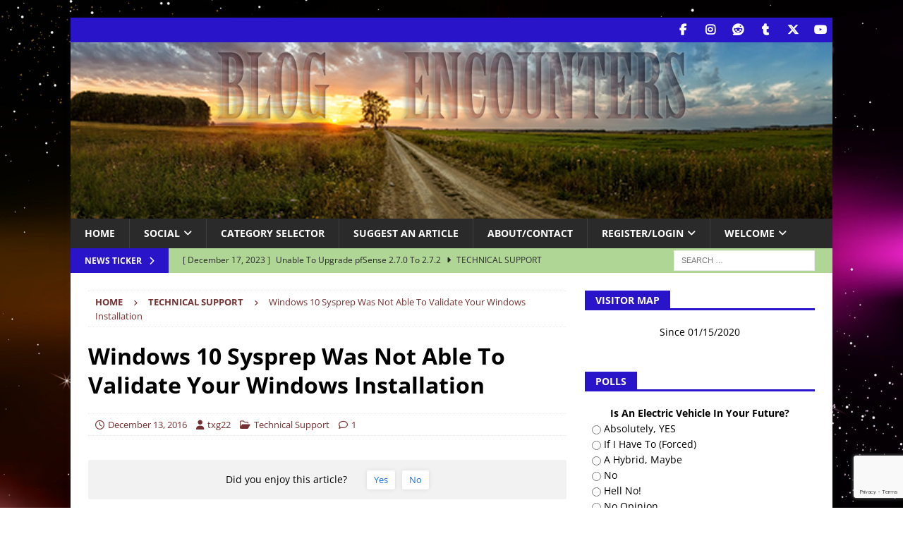

--- FILE ---
content_type: text/html; charset=UTF-8
request_url: https://blogencounters.com/201612/windows-10-sysprep-not-able-validate-windows-installation/
body_size: 27698
content:
<!DOCTYPE html>
<html class="no-js mh-one-sb" lang="en-US">
<head>
<meta charset="UTF-8">
<meta name="viewport" content="width=device-width, initial-scale=1.0">
<link rel="profile" href="http://gmpg.org/xfn/11" />
<link rel="pingback" href="https://blogencounters.com/xmlrpc.php" />
		    <!-- PVC Template -->
    <script type="text/template" id="pvc-stats-view-template">
    <i class="pvc-stats-icon medium" aria-hidden="true"><svg aria-hidden="true" focusable="false" data-prefix="far" data-icon="chart-bar" role="img" xmlns="http://www.w3.org/2000/svg" viewBox="0 0 512 512" class="svg-inline--fa fa-chart-bar fa-w-16 fa-2x"><path fill="currentColor" d="M396.8 352h22.4c6.4 0 12.8-6.4 12.8-12.8V108.8c0-6.4-6.4-12.8-12.8-12.8h-22.4c-6.4 0-12.8 6.4-12.8 12.8v230.4c0 6.4 6.4 12.8 12.8 12.8zm-192 0h22.4c6.4 0 12.8-6.4 12.8-12.8V140.8c0-6.4-6.4-12.8-12.8-12.8h-22.4c-6.4 0-12.8 6.4-12.8 12.8v198.4c0 6.4 6.4 12.8 12.8 12.8zm96 0h22.4c6.4 0 12.8-6.4 12.8-12.8V204.8c0-6.4-6.4-12.8-12.8-12.8h-22.4c-6.4 0-12.8 6.4-12.8 12.8v134.4c0 6.4 6.4 12.8 12.8 12.8zM496 400H48V80c0-8.84-7.16-16-16-16H16C7.16 64 0 71.16 0 80v336c0 17.67 14.33 32 32 32h464c8.84 0 16-7.16 16-16v-16c0-8.84-7.16-16-16-16zm-387.2-48h22.4c6.4 0 12.8-6.4 12.8-12.8v-70.4c0-6.4-6.4-12.8-12.8-12.8h-22.4c-6.4 0-12.8 6.4-12.8 12.8v70.4c0 6.4 6.4 12.8 12.8 12.8z" class=""></path></svg></i>
	 <%= total_view %> total views	<% if ( today_view > 0 ) { %>
		<span class="views_today">,  <%= today_view %> views today</span>
	<% } %>
	</span>
	</script>
		    <meta name='robots' content='index, follow, max-image-preview:large, max-snippet:-1, max-video-preview:-1' />
	<style>img:is([sizes="auto" i], [sizes^="auto," i]) { contain-intrinsic-size: 3000px 1500px }</style>
	
	<!-- This site is optimized with the Yoast SEO plugin v25.7 - https://yoast.com/wordpress/plugins/seo/ -->
	<title>Windows 10 Sysprep Was Not Able To Validate Your Windows Installation - Blog Encounters</title>
	<meta name="description" content="If you have built a Windows 10 reference (master) machine and you are ready to sysprep, but upon running sysprep, you are presented with the error &quot;Sysprep was not able to validate your Windows installation&quot;, this article may help you resolve this issue. " />
	<link rel="canonical" href="https://blogencounters.com/201612/windows-10-sysprep-not-able-validate-windows-installation/" />
	<meta property="og:locale" content="en_US" />
	<meta property="og:type" content="article" />
	<meta property="og:title" content="Windows 10 Sysprep Was Not Able To Validate Your Windows Installation - Blog Encounters" />
	<meta property="og:description" content="Windows 10 Sysprep Was Not Able To Validate Your Windows InstallationRate this post Windows 10 Sysprep Was Not Able To Validate Your Windows Installation You are on page 2/2. Have you reviewed your setupact.log file, [Read More...]" />
	<meta property="og:url" content="https://blogencounters.com/201612/windows-10-sysprep-not-able-validate-windows-installation/" />
	<meta property="og:site_name" content="Blog Encounters" />
	<meta property="article:publisher" content="https://www.facebook.com/blogencounters" />
	<meta property="article:published_time" content="2016-12-13T20:41:42+00:00" />
	<meta property="article:modified_time" content="2023-02-12T21:24:09+00:00" />
	<meta property="og:image" content="https://blogencounters.com/wp-content/uploads/2016/11/mg_wn10.jpg" />
	<meta property="og:image:width" content="325" />
	<meta property="og:image:height" content="300" />
	<meta property="og:image:type" content="image/jpeg" />
	<meta name="author" content="txg22" />
	<meta name="twitter:card" content="summary_large_image" />
	<meta name="twitter:creator" content="@blogencounters" />
	<meta name="twitter:site" content="@blogencounters" />
	<meta name="twitter:label1" content="Written by" />
	<meta name="twitter:data1" content="txg22" />
	<meta name="twitter:label2" content="Est. reading time" />
	<meta name="twitter:data2" content="5 minutes" />
	<script type="application/ld+json" class="yoast-schema-graph">{"@context":"https://schema.org","@graph":[{"@type":"WebPage","@id":"https://blogencounters.com/201612/windows-10-sysprep-not-able-validate-windows-installation/","url":"https://blogencounters.com/201612/windows-10-sysprep-not-able-validate-windows-installation/","name":"Windows 10 Sysprep Was Not Able To Validate Your Windows Installation - Blog Encounters","isPartOf":{"@id":"https://blogencounters.com/#website"},"primaryImageOfPage":{"@id":"https://blogencounters.com/201612/windows-10-sysprep-not-able-validate-windows-installation/#primaryimage"},"image":{"@id":"https://blogencounters.com/201612/windows-10-sysprep-not-able-validate-windows-installation/#primaryimage"},"thumbnailUrl":"https://blogencounters.com/wp-content/uploads/2016/11/mg_wn10.jpg","datePublished":"2016-12-13T20:41:42+00:00","dateModified":"2023-02-12T21:24:09+00:00","author":{"@id":"https://blogencounters.com/#/schema/person/fc7f0efa720b7add80498119f1f2390b"},"description":"If you have built a Windows 10 reference (master) machine and you are ready to sysprep, but upon running sysprep, you are presented with the error \"Sysprep was not able to validate your Windows installation\", this article may help you resolve this issue. ","breadcrumb":{"@id":"https://blogencounters.com/201612/windows-10-sysprep-not-able-validate-windows-installation/#breadcrumb"},"inLanguage":"en-US","potentialAction":[{"@type":"ReadAction","target":["https://blogencounters.com/201612/windows-10-sysprep-not-able-validate-windows-installation/"]}]},{"@type":"ImageObject","inLanguage":"en-US","@id":"https://blogencounters.com/201612/windows-10-sysprep-not-able-validate-windows-installation/#primaryimage","url":"https://blogencounters.com/wp-content/uploads/2016/11/mg_wn10.jpg","contentUrl":"https://blogencounters.com/wp-content/uploads/2016/11/mg_wn10.jpg","width":325,"height":300,"caption":"Windows 10 Logo"},{"@type":"BreadcrumbList","@id":"https://blogencounters.com/201612/windows-10-sysprep-not-able-validate-windows-installation/#breadcrumb","itemListElement":[{"@type":"ListItem","position":1,"name":"Home","item":"https://blogencounters.com/"},{"@type":"ListItem","position":2,"name":"Windows 10 Sysprep Was Not Able To Validate Your Windows Installation"}]},{"@type":"WebSite","@id":"https://blogencounters.com/#website","url":"https://blogencounters.com/","name":"Blog Encounters","description":"More Useful, Everyday!","potentialAction":[{"@type":"SearchAction","target":{"@type":"EntryPoint","urlTemplate":"https://blogencounters.com/?s={search_term_string}"},"query-input":{"@type":"PropertyValueSpecification","valueRequired":true,"valueName":"search_term_string"}}],"inLanguage":"en-US"},{"@type":"Person","@id":"https://blogencounters.com/#/schema/person/fc7f0efa720b7add80498119f1f2390b","name":"txg22","url":"https://blogencounters.com/author/txg22/"}]}</script>
	<!-- / Yoast SEO plugin. -->


<link rel='dns-prefetch' href='//static.addtoany.com' />

<link rel="alternate" type="application/rss+xml" title="Blog Encounters &raquo; Feed" href="https://blogencounters.com/feed/" />
<link rel="alternate" type="application/rss+xml" title="Blog Encounters &raquo; Comments Feed" href="https://blogencounters.com/comments/feed/" />
<link rel="alternate" type="application/rss+xml" title="Blog Encounters &raquo; Windows 10 Sysprep Was Not Able To Validate Your Windows Installation Comments Feed" href="https://blogencounters.com/201612/windows-10-sysprep-not-able-validate-windows-installation/feed/" />
<script type="text/javascript">
/* <![CDATA[ */
window._wpemojiSettings = {"baseUrl":"https:\/\/s.w.org\/images\/core\/emoji\/16.0.1\/72x72\/","ext":".png","svgUrl":"https:\/\/s.w.org\/images\/core\/emoji\/16.0.1\/svg\/","svgExt":".svg","source":{"concatemoji":"https:\/\/blogencounters.com\/wp-includes\/js\/wp-emoji-release.min.js?ver=6.8.2"}};
/*! This file is auto-generated */
!function(s,n){var o,i,e;function c(e){try{var t={supportTests:e,timestamp:(new Date).valueOf()};sessionStorage.setItem(o,JSON.stringify(t))}catch(e){}}function p(e,t,n){e.clearRect(0,0,e.canvas.width,e.canvas.height),e.fillText(t,0,0);var t=new Uint32Array(e.getImageData(0,0,e.canvas.width,e.canvas.height).data),a=(e.clearRect(0,0,e.canvas.width,e.canvas.height),e.fillText(n,0,0),new Uint32Array(e.getImageData(0,0,e.canvas.width,e.canvas.height).data));return t.every(function(e,t){return e===a[t]})}function u(e,t){e.clearRect(0,0,e.canvas.width,e.canvas.height),e.fillText(t,0,0);for(var n=e.getImageData(16,16,1,1),a=0;a<n.data.length;a++)if(0!==n.data[a])return!1;return!0}function f(e,t,n,a){switch(t){case"flag":return n(e,"\ud83c\udff3\ufe0f\u200d\u26a7\ufe0f","\ud83c\udff3\ufe0f\u200b\u26a7\ufe0f")?!1:!n(e,"\ud83c\udde8\ud83c\uddf6","\ud83c\udde8\u200b\ud83c\uddf6")&&!n(e,"\ud83c\udff4\udb40\udc67\udb40\udc62\udb40\udc65\udb40\udc6e\udb40\udc67\udb40\udc7f","\ud83c\udff4\u200b\udb40\udc67\u200b\udb40\udc62\u200b\udb40\udc65\u200b\udb40\udc6e\u200b\udb40\udc67\u200b\udb40\udc7f");case"emoji":return!a(e,"\ud83e\udedf")}return!1}function g(e,t,n,a){var r="undefined"!=typeof WorkerGlobalScope&&self instanceof WorkerGlobalScope?new OffscreenCanvas(300,150):s.createElement("canvas"),o=r.getContext("2d",{willReadFrequently:!0}),i=(o.textBaseline="top",o.font="600 32px Arial",{});return e.forEach(function(e){i[e]=t(o,e,n,a)}),i}function t(e){var t=s.createElement("script");t.src=e,t.defer=!0,s.head.appendChild(t)}"undefined"!=typeof Promise&&(o="wpEmojiSettingsSupports",i=["flag","emoji"],n.supports={everything:!0,everythingExceptFlag:!0},e=new Promise(function(e){s.addEventListener("DOMContentLoaded",e,{once:!0})}),new Promise(function(t){var n=function(){try{var e=JSON.parse(sessionStorage.getItem(o));if("object"==typeof e&&"number"==typeof e.timestamp&&(new Date).valueOf()<e.timestamp+604800&&"object"==typeof e.supportTests)return e.supportTests}catch(e){}return null}();if(!n){if("undefined"!=typeof Worker&&"undefined"!=typeof OffscreenCanvas&&"undefined"!=typeof URL&&URL.createObjectURL&&"undefined"!=typeof Blob)try{var e="postMessage("+g.toString()+"("+[JSON.stringify(i),f.toString(),p.toString(),u.toString()].join(",")+"));",a=new Blob([e],{type:"text/javascript"}),r=new Worker(URL.createObjectURL(a),{name:"wpTestEmojiSupports"});return void(r.onmessage=function(e){c(n=e.data),r.terminate(),t(n)})}catch(e){}c(n=g(i,f,p,u))}t(n)}).then(function(e){for(var t in e)n.supports[t]=e[t],n.supports.everything=n.supports.everything&&n.supports[t],"flag"!==t&&(n.supports.everythingExceptFlag=n.supports.everythingExceptFlag&&n.supports[t]);n.supports.everythingExceptFlag=n.supports.everythingExceptFlag&&!n.supports.flag,n.DOMReady=!1,n.readyCallback=function(){n.DOMReady=!0}}).then(function(){return e}).then(function(){var e;n.supports.everything||(n.readyCallback(),(e=n.source||{}).concatemoji?t(e.concatemoji):e.wpemoji&&e.twemoji&&(t(e.twemoji),t(e.wpemoji)))}))}((window,document),window._wpemojiSettings);
/* ]]> */
</script>
<style id='wp-emoji-styles-inline-css' type='text/css'>

	img.wp-smiley, img.emoji {
		display: inline !important;
		border: none !important;
		box-shadow: none !important;
		height: 1em !important;
		width: 1em !important;
		margin: 0 0.07em !important;
		vertical-align: -0.1em !important;
		background: none !important;
		padding: 0 !important;
	}
</style>
<link rel='stylesheet' id='mpp_gutenberg-css' href='https://blogencounters.com/wp-content/plugins/metronet-profile-picture/dist/blocks.style.build.css?ver=2.6.3' type='text/css' media='all' />
<link rel='stylesheet' id='contact-form-7-css' href='https://blogencounters.com/wp-content/plugins/contact-form-7/includes/css/styles.css?ver=6.1.1' type='text/css' media='all' />
<link rel='stylesheet' id='a3-pvc-style-css' href='https://blogencounters.com/wp-content/plugins/page-views-count/assets/css/style.min.css?ver=2.8.7' type='text/css' media='all' />
<link rel='stylesheet' id='turbo-widgets-css' href='https://blogencounters.com/wp-content/plugins/turbo-widgets/public/css/turbo-widgets-public.css?ver=2.0.0' type='text/css' media='all' />
<link rel='stylesheet' id='wthf-style-css' href='https://blogencounters.com/wp-content/plugins/was-this-article-helpful/css/style.css?ver=6.8.2' type='text/css' media='all' />
<link rel='stylesheet' id='facebook-login-css' href='https://blogencounters.com/wp-content/plugins/wp-facebook-login/public/css/facebook-login.css?ver=1.2.3.5' type='text/css' media='all' />
<link rel='stylesheet' id='wp-polls-css' href='https://blogencounters.com/wp-content/plugins/wp-polls/polls-css.css?ver=2.77.3' type='text/css' media='all' />
<style id='wp-polls-inline-css' type='text/css'>
.wp-polls .pollbar {
	margin: 1px;
	font-size: 8px;
	line-height: 10px;
	height: 10px;
	background: #585BE6;
	border: 1px solid #c8c8c8;
}

</style>
<link rel='stylesheet' id='mh-font-awesome-css' href='https://blogencounters.com/wp-content/themes/mh-magazine/includes/font-awesome.min.css' type='text/css' media='all' />
<link rel='stylesheet' id='mh-magazine-css' href='https://blogencounters.com/wp-content/themes/mh-magazine/style.css?ver=4.1.3' type='text/css' media='all' />
<link rel='stylesheet' id='mh-google-fonts-css' href='//blogencounters.com/wp-content/uploads/omgf/mh-google-fonts/mh-google-fonts.css?ver=1676647405' type='text/css' media='all' />
<link rel='stylesheet' id='a3pvc-css' href='//blogencounters.com/wp-content/uploads/sass/pvc.min.css?ver=1750371498' type='text/css' media='all' />
<link rel='stylesheet' id='addtoany-css' href='https://blogencounters.com/wp-content/plugins/add-to-any/addtoany.min.css?ver=1.16' type='text/css' media='all' />
<script type="text/javascript" src="https://blogencounters.com/wp-includes/js/jquery/jquery.min.js?ver=3.7.1" id="jquery-core-js"></script>
<script type="text/javascript" src="https://blogencounters.com/wp-includes/js/jquery/jquery-migrate.min.js?ver=3.4.1" id="jquery-migrate-js"></script>
<script type="text/javascript" id="addtoany-core-js-before">
/* <![CDATA[ */
window.a2a_config=window.a2a_config||{};a2a_config.callbacks=[];a2a_config.overlays=[];a2a_config.templates={};
/* ]]> */
</script>
<script type="text/javascript" defer src="https://static.addtoany.com/menu/page.js" id="addtoany-core-js"></script>
<script type="text/javascript" defer src="https://blogencounters.com/wp-content/plugins/add-to-any/addtoany.min.js?ver=1.1" id="addtoany-jquery-js"></script>
<script type="text/javascript" id="mnetAdInjectHandler-js-extra">
/* <![CDATA[ */
var mnetCustomerData = {"cid":"8CU5174Y8"};
/* ]]> */
</script>
<script type="text/javascript" src="https://blogencounters.com/wp-content/plugins/media-net-ads-manager/app//../../js/medianetAdInjector.js?ver=2.10.13" id="mnetAdInjectHandler-js"></script>
<script type="text/javascript" src="https://blogencounters.com/wp-includes/js/underscore.min.js?ver=1.13.7" id="underscore-js"></script>
<script type="text/javascript" src="https://blogencounters.com/wp-includes/js/backbone.min.js?ver=1.6.0" id="backbone-js"></script>
<script type="text/javascript" id="a3-pvc-backbone-js-extra">
/* <![CDATA[ */
var pvc_vars = {"rest_api_url":"https:\/\/blogencounters.com\/wp-json\/pvc\/v1","ajax_url":"https:\/\/blogencounters.com\/wp-admin\/admin-ajax.php","security":"2e8c583775","ajax_load_type":"rest_api"};
/* ]]> */
</script>
<script type="text/javascript" src="https://blogencounters.com/wp-content/plugins/page-views-count/assets/js/pvc.backbone.min.js?ver=2.8.7" id="a3-pvc-backbone-js"></script>
<script type="text/javascript" src="https://blogencounters.com/wp-content/plugins/turbo-widgets/public/js/turbo-widgets-public.js?ver=2.0.0" id="turbo-widgets-js"></script>
<script type="text/javascript" id="facebook-login-js-extra">
/* <![CDATA[ */
var fbl = {"ajaxurl":"https:\/\/blogencounters.com\/wp-admin\/admin-ajax.php","site_url":"https:\/\/blogencounters.com","scopes":"email,public_profile","appId":"1472660836082066","l18n":{"chrome_ios_alert":"Please login into facebook and then click connect button again"}};
/* ]]> */
</script>
<script type="text/javascript" src="https://blogencounters.com/wp-content/plugins/wp-facebook-login/public/js/facebook-login.js?ver=1.2.3.5" id="facebook-login-js"></script>
<script type="text/javascript" id="mh-scripts-js-extra">
/* <![CDATA[ */
var mh_magazine = {"text":{"toggle_menu":"Toggle Menu"}};
/* ]]> */
</script>
<script type="text/javascript" src="https://blogencounters.com/wp-content/themes/mh-magazine/js/scripts.js?ver=4.1.3" id="mh-scripts-js"></script>
<link rel="https://api.w.org/" href="https://blogencounters.com/wp-json/" /><link rel="alternate" title="JSON" type="application/json" href="https://blogencounters.com/wp-json/wp/v2/posts/2138" /><link rel="EditURI" type="application/rsd+xml" title="RSD" href="https://blogencounters.com/xmlrpc.php?rsd" />
<meta name="generator" content="WordPress 6.8.2" />
<link rel='shortlink' href='https://blogencounters.com/?p=2138' />
<link rel="alternate" title="oEmbed (JSON)" type="application/json+oembed" href="https://blogencounters.com/wp-json/oembed/1.0/embed?url=https%3A%2F%2Fblogencounters.com%2F201612%2Fwindows-10-sysprep-not-able-validate-windows-installation%2F" />
<link rel="alternate" title="oEmbed (XML)" type="text/xml+oembed" href="https://blogencounters.com/wp-json/oembed/1.0/embed?url=https%3A%2F%2Fblogencounters.com%2F201612%2Fwindows-10-sysprep-not-able-validate-windows-installation%2F&#038;format=xml" />
<meta name="mnet_plugin_version" content="2.10.13" /><script type="text/javascript">
    window._mNHandle = window._mNHandle || {};
    window._mNHandle.queue = window._mNHandle.queue || [];
    medianet_versionId = "3121199";
</script>
<script src="//contextual.media.net/dmedianet.js?cid=8CU5174Y8" async="async"></script>
<script type="text/javascript">medianet_versionId = "4121199";</script>
<script type="text/javascript">
    window._mNHandle = window._mNHandle || {};
    window._mNHandle.queue = window._mNHandle.queue || [];
    medianet_versionId = "3121199";
</script>
<script src="//contextual.media.net/dmedianet.js?cid=8CU5174Y8" async="async"></script>
<script type="text/javascript">medianet_versionId = "4121199";</script><link rel="dns-prefetch" href="//connect.facebook.net" />
<!-- Analytics by WP Statistics - https://wp-statistics.com -->
<style type="text/css">.wp-video {
	text-align: center;
	margin-left: auto;
	margin-right: auto;
}

/*hide post pagination prev-next nav links for only this post: postid-4111*/

.postid-4111 .nav-previous {display:none;}
.postid-4111 .nav-next {display:none;}

.display-posts-listing.image-top .listing-item {
	margin-bottom: 32px;
}

.display-posts-listing.image-top .listing-item .title {
	display: block;
}

.display-posts-listing.image-top .listing-item .excerpt-dash {
	display: none;
}

.display-posts-listing.image-left .listing-item {
	overflow: hidden; 
	margin-bottom: 32px;
	width: 100%;
}

.display-posts-listing.image-left .image {
	float: left;
	margin: 0 16px 0 0;
}

.display-posts-listing.image-left .title {
	display: block;
}

.display-posts-listing.image-left .excerpt-dash { 
	display: none; 
}</style>
<style type="text/css">
.mh-widget-layout4 .mh-widget-title { background: #2914c9; background: rgba(41, 20, 201, 0.6); }
.mh-preheader, .mh-wide-layout .mh-subheader, .mh-ticker-title, .mh-main-nav li:hover, .mh-footer-nav, .slicknav_menu, .slicknav_btn, .slicknav_nav .slicknav_item:hover, .slicknav_nav a:hover, .mh-back-to-top, .mh-subheading, .entry-tags .fa, .entry-tags li:hover, .mh-widget-layout2 .mh-widget-title, .mh-widget-layout4 .mh-widget-title-inner, .mh-widget-layout4 .mh-footer-widget-title, .mh-widget-layout5 .mh-widget-title-inner, .mh-widget-layout6 .mh-widget-title, #mh-mobile .flex-control-paging li a.flex-active, .mh-image-caption, .mh-carousel-layout1 .mh-carousel-caption, .mh-tab-button.active, .mh-tab-button.active:hover, .mh-footer-widget .mh-tab-button.active, .mh-social-widget li:hover a, .mh-footer-widget .mh-social-widget li a, .mh-footer-widget .mh-author-bio-widget, .tagcloud a:hover, .mh-widget .tagcloud a:hover, .mh-footer-widget .tagcloud a:hover, .mh-posts-stacked-item .mh-meta, .page-numbers:hover, .mh-loop-pagination .current, .mh-comments-pagination .current, .pagelink, a:hover .pagelink, input[type=submit], #infinite-handle span { background: #2914c9; }
.mh-main-nav-wrap .slicknav_nav ul, blockquote, .mh-widget-layout1 .mh-widget-title, .mh-widget-layout3 .mh-widget-title, .mh-widget-layout5 .mh-widget-title, .mh-widget-layout8 .mh-widget-title:after, #mh-mobile .mh-slider-caption, .mh-carousel-layout1, .mh-spotlight-widget, .mh-author-bio-widget, .mh-author-bio-title, .mh-author-bio-image-frame, .mh-video-widget, .mh-tab-buttons, textarea:hover, input[type=text]:hover, input[type=email]:hover, input[type=tel]:hover, input[type=url]:hover { border-color: #2914c9; }
.mh-header-tagline, .mh-dropcap, .mh-carousel-layout1 .flex-direction-nav a, .mh-carousel-layout2 .mh-carousel-caption, .mh-posts-digest-small-category, .mh-posts-lineup-more, .bypostauthor .fn:after, .mh-comment-list .comment-reply-link:before, #respond #cancel-comment-reply-link:before { color: #2914c9; }
.mh-subheader, .page-numbers, a .pagelink, .mh-widget-layout3 .mh-widget-title, .mh-widget .search-form, .mh-tab-button, .mh-tab-content, .mh-nip-widget, .mh-magazine-facebook-page-widget, .mh-social-widget, .mh-posts-horizontal-widget, .mh-ad-spot, .mh-info-spot { background: #afd695; }
.mh-tab-post-item { border-color: rgba(255, 255, 255, 0.3); }
.mh-tab-comment-excerpt { background: rgba(255, 255, 255, 0.6); }
.mh-meta, .mh-meta a, .mh-breadcrumb, .mh-breadcrumb a, .mh-comment-list .comment-meta, .mh-comment-list .comment-meta a, .mh-comment-list .comment-reply-link, .mh-user-data, .widget_rss .rss-date, .widget_rss cite { color: #753131; }
.entry-content a { color: #3e2cc9; }
</style>
<!--[if lt IE 9]>
<script src="https://blogencounters.com/wp-content/themes/mh-magazine/js/css3-mediaqueries.js"></script>
<![endif]-->
<style type="text/css">
.entry-content { font-size: 15px; font-size: 0.9375rem; }
</style>
      <meta name="onesignal" content="wordpress-plugin"/>
            <script>

      window.OneSignalDeferred = window.OneSignalDeferred || [];

      OneSignalDeferred.push(function(OneSignal) {
        var oneSignal_options = {};
        window._oneSignalInitOptions = oneSignal_options;

        oneSignal_options['serviceWorkerParam'] = { scope: '/' };
oneSignal_options['serviceWorkerPath'] = 'OneSignalSDKWorker.js.php';

        OneSignal.Notifications.setDefaultUrl("https://blogencounters.com");

        oneSignal_options['wordpress'] = true;
oneSignal_options['appId'] = '9f9f121c-20e1-42b1-86ed-3fe15e4218d4';
oneSignal_options['allowLocalhostAsSecureOrigin'] = true;
oneSignal_options['welcomeNotification'] = { };
oneSignal_options['welcomeNotification']['title'] = "";
oneSignal_options['welcomeNotification']['message'] = "Thanks for following Blog Encounters!";
oneSignal_options['path'] = "https://blogencounters.com/wp-content/plugins/onesignal-free-web-push-notifications/sdk_files/";
oneSignal_options['safari_web_id'] = "web.onesignal.auto.175a5781-a0a7-4966-97e0-0bfa01fcdb1f";
oneSignal_options['persistNotification'] = false;
oneSignal_options['promptOptions'] = { };
oneSignal_options['notifyButton'] = { };
oneSignal_options['notifyButton']['enable'] = true;
oneSignal_options['notifyButton']['position'] = 'bottom-right';
oneSignal_options['notifyButton']['theme'] = 'default';
oneSignal_options['notifyButton']['size'] = 'medium';
oneSignal_options['notifyButton']['showCredit'] = true;
oneSignal_options['notifyButton']['text'] = {};
oneSignal_options['notifyButton']['text']['tip.state.subscribed'] = 'Thanks for following Blog Encounters!';
oneSignal_options['notifyButton']['text']['message.action.subscribed'] = 'Thanks for following Blog Encounters!';
oneSignal_options['notifyButton']['text']['message.action.resubscribed'] = 'Thanks for following Blog Encounters!';
              OneSignal.init(window._oneSignalInitOptions);
              OneSignal.Slidedown.promptPush()      });

      function documentInitOneSignal() {
        var oneSignal_elements = document.getElementsByClassName("OneSignal-prompt");

        var oneSignalLinkClickHandler = function(event) { OneSignal.Notifications.requestPermission(); event.preventDefault(); };        for(var i = 0; i < oneSignal_elements.length; i++)
          oneSignal_elements[i].addEventListener('click', oneSignalLinkClickHandler, false);
      }

      if (document.readyState === 'complete') {
           documentInitOneSignal();
      }
      else {
           window.addEventListener("load", function(event){
               documentInitOneSignal();
          });
      }
    </script>
<style type="text/css" id="custom-background-css">
body.custom-background { background-color: #ffffff; background-image: url("https://blogencounters.com/wp-content/uploads/2016/11/be_bg1.jpg"); background-position: center center; background-size: cover; background-repeat: no-repeat; background-attachment: fixed; }
</style>
	<link rel="icon" href="https://blogencounters.com/wp-content/uploads/2016/11/belogo-48x48.jpg" sizes="32x32" />
<link rel="icon" href="https://blogencounters.com/wp-content/uploads/2016/11/belogo.jpg" sizes="192x192" />
<link rel="apple-touch-icon" href="https://blogencounters.com/wp-content/uploads/2016/11/belogo.jpg" />
<meta name="msapplication-TileImage" content="https://blogencounters.com/wp-content/uploads/2016/11/belogo.jpg" />
		<style type="text/css" id="wp-custom-css">
			/*
Welcome to Custom CSS!

To learn how this works, see http://wp.me/PEmnE-Bt
*/
.must-log-in a {
	color: #2914c9;
	font-weight: bold;
}

/*
	CSS Migrated from Jetpack:
*/

/*
Welcome to Custom CSS!

To learn how this works, see http://wp.me/PEmnE-Bt
*/
.must-log-in a {
	color: #2914c9;
	font-weight: bold;
}		</style>
		</head>
<body id="mh-mobile" class="wp-singular post-template-default single single-post postid-2138 single-format-standard custom-background wp-theme-mh-magazine mh-boxed-layout mh-right-sb mh-loop-layout4 mh-widget-layout5" itemscope="itemscope" itemtype="https://schema.org/WebPage">
<div class="mh-container mh-container-outer">
<div class="mh-header-nav-mobile clearfix"></div>
	<div class="mh-preheader">
    	<div class="mh-container mh-container-inner mh-row clearfix">
							<div class="mh-header-bar-content mh-header-bar-top-left mh-col-2-3 clearfix">
									</div>
										<div class="mh-header-bar-content mh-header-bar-top-right mh-col-1-3 clearfix">
											<nav class="mh-social-icons mh-social-nav mh-social-nav-top clearfix" itemscope="itemscope" itemtype="https://schema.org/SiteNavigationElement">
							<div class="menu-social-container"><ul id="menu-social" class="menu"><li id="menu-item-400" class="menu-item menu-item-type-custom menu-item-object-custom menu-item-400"><a href="https://www.facebook.com/blogencounters"><i class="fa fa-mh-social"></i><span class="screen-reader-text">Facebook</span></a></li>
<li id="menu-item-1683" class="menu-item menu-item-type-custom menu-item-object-custom menu-item-1683"><a href="https://www.instagram.com/blogencounters"><i class="fa fa-mh-social"></i><span class="screen-reader-text">Instagram</span></a></li>
<li id="menu-item-6033" class="menu-item menu-item-type-custom menu-item-object-custom menu-item-6033"><a href="https://www.reddit.com/user/BlogEncounters"><i class="fa fa-mh-social"></i><span class="screen-reader-text">Reddit</span></a></li>
<li id="menu-item-1329" class="menu-item menu-item-type-custom menu-item-object-custom menu-item-1329"><a href="https://www.tumblr.com/blog/blogencounters"><i class="fa fa-mh-social"></i><span class="screen-reader-text">Tumblr</span></a></li>
<li id="menu-item-401" class="menu-item menu-item-type-custom menu-item-object-custom menu-item-401"><a href="https://www.twitter.com/blogencounters"><i class="fa fa-mh-social"></i><span class="screen-reader-text">Twitter</span></a></li>
<li id="menu-item-1328" class="menu-item menu-item-type-custom menu-item-object-custom menu-item-1328"><a href="https://www.youtube.com/channel/UCxIR7KxH_c8fY4Tg7Ts_HSw"><i class="fa fa-mh-social"></i><span class="screen-reader-text">YouTube</span></a></li>
</ul></div>						</nav>
									</div>
					</div>
	</div>
<header class="mh-header" itemscope="itemscope" itemtype="https://schema.org/WPHeader">
	<div class="mh-container mh-container-inner clearfix">
		<div class="mh-custom-header clearfix">
<a class="mh-header-image-link" href="https://blogencounters.com/" title="Blog Encounters" rel="home">
<img class="mh-header-image" src="https://blogencounters.com/wp-content/uploads/2017/05/be_hdrsum.jpg" height="250" width="1080" alt="Blog Encounters" />
</a>
</div>
	</div>
	<div class="mh-main-nav-wrap">
		<nav class="mh-navigation mh-main-nav mh-container mh-container-inner clearfix" itemscope="itemscope" itemtype="https://schema.org/SiteNavigationElement">
			<div class="menu-primary-container"><ul id="menu-primary" class="menu"><li id="menu-item-169" class="menu-item menu-item-type-custom menu-item-object-custom menu-item-home menu-item-169"><a href="https://blogencounters.com/">Home</a></li>
<li id="menu-item-297" class="menu-item menu-item-type-post_type menu-item-object-page menu-item-has-children menu-item-297"><a href="https://blogencounters.com/social-media/">Social</a>
<ul class="sub-menu">
	<li id="menu-item-173" class="menu-item menu-item-type-custom menu-item-object-custom menu-item-173"><a href="https://www.facebook.com/blogencounters">B.E. On Facebook</a></li>
	<li id="menu-item-1720" class="menu-item menu-item-type-custom menu-item-object-custom menu-item-1720"><a href="https://www.instagram.com/blogencounters">B.E. On Instagram</a></li>
	<li id="menu-item-1721" class="menu-item menu-item-type-custom menu-item-object-custom menu-item-1721"><a href="https://www.tumblr.com/blog/blogencounters">B.E. On Tumblr</a></li>
	<li id="menu-item-174" class="menu-item menu-item-type-custom menu-item-object-custom menu-item-174"><a href="https://www.twitter.com/blogencounters">B.E. On Twitter</a></li>
	<li id="menu-item-1722" class="menu-item menu-item-type-custom menu-item-object-custom menu-item-1722"><a href="https://www.youtube.com/channel/UCxIR7KxH_c8fY4Tg7Ts_HSw">B.E. On YouTube</a></li>
</ul>
</li>
<li id="menu-item-4315" class="menu-item menu-item-type-post_type menu-item-object-page menu-item-4315"><a href="https://blogencounters.com/category-selector/">Category Selector</a></li>
<li id="menu-item-170" class="menu-item menu-item-type-post_type menu-item-object-page menu-item-170"><a href="https://blogencounters.com/suggest-an-article/">Suggest An Article</a></li>
<li id="menu-item-272" class="menu-item menu-item-type-post_type menu-item-object-page menu-item-272"><a href="https://blogencounters.com/about-us/">About/Contact</a></li>
<li id="menu-item-289" class="menu-item menu-item-type-post_type menu-item-object-page menu-item-has-children menu-item-289"><a href="https://blogencounters.com/register-login/">Register/Login</a>
<ul class="sub-menu">
	<li id="menu-item-286" class="menu-item menu-item-type-custom menu-item-object-custom menu-item-286"><a href="https://blogencounters.com/wp-login.php">Login (Existing Users)</a></li>
	<li id="menu-item-285" class="menu-item menu-item-type-custom menu-item-object-custom menu-item-285"><a href="https://blogencounters.com/wp-login.php?action=register">Register (New Account)</a></li>
</ul>
</li>
<li id="menu-item-1687" class="menu-item menu-item-type-custom menu-item-object-custom menu-item-has-children menu-item-1687"><a href="https://blogencounters.com/welcome-blog-encounters">Welcome</a>
<ul class="sub-menu">
	<li id="menu-item-1789" class="menu-item menu-item-type-custom menu-item-object-custom menu-item-1789"><a href="https://blogencounters.com/category/poll">#poll Articles</a></li>
	<li id="menu-item-1790" class="menu-item menu-item-type-custom menu-item-object-custom menu-item-1790"><a href="https://blogencounters.com/tag/techsupport">#techsupport Articles</a></li>
	<li id="menu-item-2047" class="menu-item menu-item-type-custom menu-item-object-custom menu-item-2047"><a href="https://blogencounters.com/feed">RSS Feed</a></li>
</ul>
</li>
</ul></div>		</nav>
	</div>
	</header>
	<div class="mh-subheader">
		<div class="mh-container mh-container-inner mh-row clearfix">
							<div class="mh-header-bar-content mh-header-bar-bottom-left mh-col-2-3 clearfix">
											<div class="mh-header-ticker mh-header-ticker-bottom">
							<div class="mh-ticker-bottom">
			<div class="mh-ticker-title mh-ticker-title-bottom">
			News Ticker<i class="fa fa-chevron-right"></i>		</div>
		<div class="mh-ticker-content mh-ticker-content-bottom">
		<ul id="mh-ticker-loop-bottom">				<li class="mh-ticker-item mh-ticker-item-bottom">
					<a href="https://blogencounters.com/202312/unable-to-upgrade-pfsense-2-7-0-to-2-7-2/" title="Unable To Upgrade pfSense 2.7.0 To 2.7.2">
						<span class="mh-ticker-item-date mh-ticker-item-date-bottom">
                        	[ December 17, 2023 ]                        </span>
						<span class="mh-ticker-item-title mh-ticker-item-title-bottom">
							Unable To Upgrade pfSense 2.7.0 To 2.7.2						</span>
													<span class="mh-ticker-item-cat mh-ticker-item-cat-bottom">
								<i class="fa fa-caret-right"></i>
																Technical Support							</span>
											</a>
				</li>				<li class="mh-ticker-item mh-ticker-item-bottom">
					<a href="https://blogencounters.com/202312/golden-books-as-a-gift-for-kids/" title="Golden Books As A Gift For Kids">
						<span class="mh-ticker-item-date mh-ticker-item-date-bottom">
                        	[ December 5, 2023 ]                        </span>
						<span class="mh-ticker-item-title mh-ticker-item-title-bottom">
							Golden Books As A Gift For Kids						</span>
													<span class="mh-ticker-item-cat mh-ticker-item-cat-bottom">
								<i class="fa fa-caret-right"></i>
																Holiday							</span>
											</a>
				</li>				<li class="mh-ticker-item mh-ticker-item-bottom">
					<a href="https://blogencounters.com/202311/remove-azure-arc-setup-feature-on-windows-server-2022/" title="Remove Azure Arc Setup Feature On Windows Server 2022">
						<span class="mh-ticker-item-date mh-ticker-item-date-bottom">
                        	[ November 5, 2023 ]                        </span>
						<span class="mh-ticker-item-title mh-ticker-item-title-bottom">
							Remove Azure Arc Setup Feature On Windows Server 2022						</span>
													<span class="mh-ticker-item-cat mh-ticker-item-cat-bottom">
								<i class="fa fa-caret-right"></i>
																Technical Support							</span>
											</a>
				</li>				<li class="mh-ticker-item mh-ticker-item-bottom">
					<a href="https://blogencounters.com/202311/hyper-v-vms-wont-start-after-october-2023-windows-updates/" title="Hyper-V VM&#8217;s Won&#8217;t Start After October 2023 Windows Updates">
						<span class="mh-ticker-item-date mh-ticker-item-date-bottom">
                        	[ November 5, 2023 ]                        </span>
						<span class="mh-ticker-item-title mh-ticker-item-title-bottom">
							Hyper-V VM&#8217;s Won&#8217;t Start After October 2023 Windows Updates						</span>
													<span class="mh-ticker-item-cat mh-ticker-item-cat-bottom">
								<i class="fa fa-caret-right"></i>
																Technical Support							</span>
											</a>
				</li>				<li class="mh-ticker-item mh-ticker-item-bottom">
					<a href="https://blogencounters.com/202307/blindspotting-tv-show-review/" title="Blindspotting TV Show Review">
						<span class="mh-ticker-item-date mh-ticker-item-date-bottom">
                        	[ July 7, 2023 ]                        </span>
						<span class="mh-ticker-item-title mh-ticker-item-title-bottom">
							Blindspotting TV Show Review						</span>
													<span class="mh-ticker-item-cat mh-ticker-item-cat-bottom">
								<i class="fa fa-caret-right"></i>
																Entertainment							</span>
											</a>
				</li>				<li class="mh-ticker-item mh-ticker-item-bottom">
					<a href="https://blogencounters.com/202306/high-or-low-price-makeup-which-one/" title="High Or Low Price Makeup &#8211; Which One?">
						<span class="mh-ticker-item-date mh-ticker-item-date-bottom">
                        	[ June 17, 2023 ]                        </span>
						<span class="mh-ticker-item-title mh-ticker-item-title-bottom">
							High Or Low Price Makeup &#8211; Which One?						</span>
													<span class="mh-ticker-item-cat mh-ticker-item-cat-bottom">
								<i class="fa fa-caret-right"></i>
																Beauty							</span>
											</a>
				</li>				<li class="mh-ticker-item mh-ticker-item-bottom">
					<a href="https://blogencounters.com/202305/people-left-adrift/" title="People Left Adrift">
						<span class="mh-ticker-item-date mh-ticker-item-date-bottom">
                        	[ May 24, 2023 ]                        </span>
						<span class="mh-ticker-item-title mh-ticker-item-title-bottom">
							People Left Adrift						</span>
													<span class="mh-ticker-item-cat mh-ticker-item-cat-bottom">
								<i class="fa fa-caret-right"></i>
																Travel							</span>
											</a>
				</li>				<li class="mh-ticker-item mh-ticker-item-bottom">
					<a href="https://blogencounters.com/202305/the-orville/" title="The Orville">
						<span class="mh-ticker-item-date mh-ticker-item-date-bottom">
                        	[ May 23, 2023 ]                        </span>
						<span class="mh-ticker-item-title mh-ticker-item-title-bottom">
							The Orville						</span>
													<span class="mh-ticker-item-cat mh-ticker-item-cat-bottom">
								<i class="fa fa-caret-right"></i>
																TV / Television							</span>
											</a>
				</li>				<li class="mh-ticker-item mh-ticker-item-bottom">
					<a href="https://blogencounters.com/202304/moving-up-in-life-and-business/" title="Moving Up In Life And Business">
						<span class="mh-ticker-item-date mh-ticker-item-date-bottom">
                        	[ April 17, 2023 ]                        </span>
						<span class="mh-ticker-item-title mh-ticker-item-title-bottom">
							Moving Up In Life And Business						</span>
													<span class="mh-ticker-item-cat mh-ticker-item-cat-bottom">
								<i class="fa fa-caret-right"></i>
																Business / Economy							</span>
											</a>
				</li>				<li class="mh-ticker-item mh-ticker-item-bottom">
					<a href="https://blogencounters.com/202304/movies-to-watch-at-easter/" title="Movies To Watch At Easter">
						<span class="mh-ticker-item-date mh-ticker-item-date-bottom">
                        	[ April 8, 2023 ]                        </span>
						<span class="mh-ticker-item-title mh-ticker-item-title-bottom">
							Movies To Watch At Easter						</span>
													<span class="mh-ticker-item-cat mh-ticker-item-cat-bottom">
								<i class="fa fa-caret-right"></i>
																Holiday							</span>
											</a>
				</li>				<li class="mh-ticker-item mh-ticker-item-bottom">
					<a href="https://blogencounters.com/202304/easter-history-and-traditions/" title="Easter History And Traditions">
						<span class="mh-ticker-item-date mh-ticker-item-date-bottom">
                        	[ April 8, 2023 ]                        </span>
						<span class="mh-ticker-item-title mh-ticker-item-title-bottom">
							Easter History And Traditions						</span>
													<span class="mh-ticker-item-cat mh-ticker-item-cat-bottom">
								<i class="fa fa-caret-right"></i>
																General							</span>
											</a>
				</li>				<li class="mh-ticker-item mh-ticker-item-bottom">
					<a href="https://blogencounters.com/202303/celebrate-saint-patricks-day/" title="Celebrate Saint Patrick&#8217;s Day">
						<span class="mh-ticker-item-date mh-ticker-item-date-bottom">
                        	[ March 15, 2023 ]                        </span>
						<span class="mh-ticker-item-title mh-ticker-item-title-bottom">
							Celebrate Saint Patrick&#8217;s Day						</span>
													<span class="mh-ticker-item-cat mh-ticker-item-cat-bottom">
								<i class="fa fa-caret-right"></i>
																Entertainment							</span>
											</a>
				</li>				<li class="mh-ticker-item mh-ticker-item-bottom">
					<a href="https://blogencounters.com/202303/how-to-clean-your-cast-iron-cookware/" title="How To Clean Your Cast Iron Cookware">
						<span class="mh-ticker-item-date mh-ticker-item-date-bottom">
                        	[ March 7, 2023 ]                        </span>
						<span class="mh-ticker-item-title mh-ticker-item-title-bottom">
							How To Clean Your Cast Iron Cookware						</span>
													<span class="mh-ticker-item-cat mh-ticker-item-cat-bottom">
								<i class="fa fa-caret-right"></i>
																Food							</span>
											</a>
				</li>				<li class="mh-ticker-item mh-ticker-item-bottom">
					<a href="https://blogencounters.com/202303/college-spring-break/" title="College Spring Break">
						<span class="mh-ticker-item-date mh-ticker-item-date-bottom">
                        	[ March 7, 2023 ]                        </span>
						<span class="mh-ticker-item-title mh-ticker-item-title-bottom">
							College Spring Break						</span>
													<span class="mh-ticker-item-cat mh-ticker-item-cat-bottom">
								<i class="fa fa-caret-right"></i>
																Education							</span>
											</a>
				</li>				<li class="mh-ticker-item mh-ticker-item-bottom">
					<a href="https://blogencounters.com/202303/spring-break-family-style/" title="Spring Break Family Style">
						<span class="mh-ticker-item-date mh-ticker-item-date-bottom">
                        	[ March 6, 2023 ]                        </span>
						<span class="mh-ticker-item-title mh-ticker-item-title-bottom">
							Spring Break Family Style						</span>
													<span class="mh-ticker-item-cat mh-ticker-item-cat-bottom">
								<i class="fa fa-caret-right"></i>
																Family							</span>
											</a>
				</li>				<li class="mh-ticker-item mh-ticker-item-bottom">
					<a href="https://blogencounters.com/202302/and-your-opinion-is/" title="And Your Opinion Is?">
						<span class="mh-ticker-item-date mh-ticker-item-date-bottom">
                        	[ February 27, 2023 ]                        </span>
						<span class="mh-ticker-item-title mh-ticker-item-title-bottom">
							And Your Opinion Is?						</span>
													<span class="mh-ticker-item-cat mh-ticker-item-cat-bottom">
								<i class="fa fa-caret-right"></i>
																Opinion							</span>
											</a>
				</li>				<li class="mh-ticker-item mh-ticker-item-bottom">
					<a href="https://blogencounters.com/202302/bento-box-lunch-box/" title="Bento Box Lunch Box">
						<span class="mh-ticker-item-date mh-ticker-item-date-bottom">
                        	[ February 26, 2023 ]                        </span>
						<span class="mh-ticker-item-title mh-ticker-item-title-bottom">
							Bento Box Lunch Box						</span>
													<span class="mh-ticker-item-cat mh-ticker-item-cat-bottom">
								<i class="fa fa-caret-right"></i>
																Food							</span>
											</a>
				</li>				<li class="mh-ticker-item mh-ticker-item-bottom">
					<a href="https://blogencounters.com/202302/flourish-as-a-digital-nomad-and-pet-owner/" title="Flourish As A Digital Nomad And Pet Owner">
						<span class="mh-ticker-item-date mh-ticker-item-date-bottom">
                        	[ February 24, 2023 ]                        </span>
						<span class="mh-ticker-item-title mh-ticker-item-title-bottom">
							Flourish As A Digital Nomad And Pet Owner						</span>
													<span class="mh-ticker-item-cat mh-ticker-item-cat-bottom">
								<i class="fa fa-caret-right"></i>
																Career							</span>
											</a>
				</li>				<li class="mh-ticker-item mh-ticker-item-bottom">
					<a href="https://blogencounters.com/202302/toddlers-and-tiaras-popularity/" title="Toddlers And Tiaras Popularity">
						<span class="mh-ticker-item-date mh-ticker-item-date-bottom">
                        	[ February 24, 2023 ]                        </span>
						<span class="mh-ticker-item-title mh-ticker-item-title-bottom">
							Toddlers And Tiaras Popularity						</span>
													<span class="mh-ticker-item-cat mh-ticker-item-cat-bottom">
								<i class="fa fa-caret-right"></i>
																Entertainment							</span>
											</a>
				</li>				<li class="mh-ticker-item mh-ticker-item-bottom">
					<a href="https://blogencounters.com/202302/adult-color-books/" title="Adult Color Books">
						<span class="mh-ticker-item-date mh-ticker-item-date-bottom">
                        	[ February 21, 2023 ]                        </span>
						<span class="mh-ticker-item-title mh-ticker-item-title-bottom">
							Adult Color Books						</span>
													<span class="mh-ticker-item-cat mh-ticker-item-cat-bottom">
								<i class="fa fa-caret-right"></i>
																Entertainment							</span>
											</a>
				</li>				<li class="mh-ticker-item mh-ticker-item-bottom">
					<a href="https://blogencounters.com/202302/quick-and-easy-breakfast-ideas/" title="Quick And Easy Breakfast Ideas">
						<span class="mh-ticker-item-date mh-ticker-item-date-bottom">
                        	[ February 20, 2023 ]                        </span>
						<span class="mh-ticker-item-title mh-ticker-item-title-bottom">
							Quick And Easy Breakfast Ideas						</span>
													<span class="mh-ticker-item-cat mh-ticker-item-cat-bottom">
								<i class="fa fa-caret-right"></i>
																Food							</span>
											</a>
				</li>				<li class="mh-ticker-item mh-ticker-item-bottom">
					<a href="https://blogencounters.com/202302/the-evolution-of-wednesday-addams/" title="The Evolution Of Wednesday Addams">
						<span class="mh-ticker-item-date mh-ticker-item-date-bottom">
                        	[ February 19, 2023 ]                        </span>
						<span class="mh-ticker-item-title mh-ticker-item-title-bottom">
							The Evolution Of Wednesday Addams						</span>
													<span class="mh-ticker-item-cat mh-ticker-item-cat-bottom">
								<i class="fa fa-caret-right"></i>
																Entertainment							</span>
											</a>
				</li>				<li class="mh-ticker-item mh-ticker-item-bottom">
					<a href="https://blogencounters.com/202302/dash-mini-waffle-maker-review/" title="Dash Mini Waffle Maker Review">
						<span class="mh-ticker-item-date mh-ticker-item-date-bottom">
                        	[ February 5, 2023 ]                        </span>
						<span class="mh-ticker-item-title mh-ticker-item-title-bottom">
							Dash Mini Waffle Maker Review						</span>
													<span class="mh-ticker-item-cat mh-ticker-item-cat-bottom">
								<i class="fa fa-caret-right"></i>
																Food							</span>
											</a>
				</li>				<li class="mh-ticker-item mh-ticker-item-bottom">
					<a href="https://blogencounters.com/202302/entrepreneurship-the-monotonous-startup-tasks/" title="Entrepreneurship: The Monotonous Startup Tasks">
						<span class="mh-ticker-item-date mh-ticker-item-date-bottom">
                        	[ February 2, 2023 ]                        </span>
						<span class="mh-ticker-item-title mh-ticker-item-title-bottom">
							Entrepreneurship: The Monotonous Startup Tasks						</span>
													<span class="mh-ticker-item-cat mh-ticker-item-cat-bottom">
								<i class="fa fa-caret-right"></i>
																Business / Economy							</span>
											</a>
				</li>				<li class="mh-ticker-item mh-ticker-item-bottom">
					<a href="https://blogencounters.com/202302/the-importance-of-buffy-the-vampire-slayer/" title="The Importance Of Buffy The Vampire Slayer">
						<span class="mh-ticker-item-date mh-ticker-item-date-bottom">
                        	[ February 1, 2023 ]                        </span>
						<span class="mh-ticker-item-title mh-ticker-item-title-bottom">
							The Importance Of Buffy The Vampire Slayer						</span>
													<span class="mh-ticker-item-cat mh-ticker-item-cat-bottom">
								<i class="fa fa-caret-right"></i>
																TV / Television							</span>
											</a>
				</li>				<li class="mh-ticker-item mh-ticker-item-bottom">
					<a href="https://blogencounters.com/202301/surviving-a-power-outage-in-winter/" title="Surviving A Power Outage In Winter">
						<span class="mh-ticker-item-date mh-ticker-item-date-bottom">
                        	[ January 31, 2023 ]                        </span>
						<span class="mh-ticker-item-title mh-ticker-item-title-bottom">
							Surviving A Power Outage In Winter						</span>
													<span class="mh-ticker-item-cat mh-ticker-item-cat-bottom">
								<i class="fa fa-caret-right"></i>
																Family							</span>
											</a>
				</li>				<li class="mh-ticker-item mh-ticker-item-bottom">
					<a href="https://blogencounters.com/202301/why-are-french-bulldogs-so-popular/" title="Why Are French Bulldogs So Popular?">
						<span class="mh-ticker-item-date mh-ticker-item-date-bottom">
                        	[ January 29, 2023 ]                        </span>
						<span class="mh-ticker-item-title mh-ticker-item-title-bottom">
							Why Are French Bulldogs So Popular?						</span>
													<span class="mh-ticker-item-cat mh-ticker-item-cat-bottom">
								<i class="fa fa-caret-right"></i>
																Pets / Animals							</span>
											</a>
				</li>				<li class="mh-ticker-item mh-ticker-item-bottom">
					<a href="https://blogencounters.com/202301/finding-topics-for-your-blog-posts/" title="Finding Topics For Your Blog Posts">
						<span class="mh-ticker-item-date mh-ticker-item-date-bottom">
                        	[ January 24, 2023 ]                        </span>
						<span class="mh-ticker-item-title mh-ticker-item-title-bottom">
							Finding Topics For Your Blog Posts						</span>
													<span class="mh-ticker-item-cat mh-ticker-item-cat-bottom">
								<i class="fa fa-caret-right"></i>
																DIY / How To							</span>
											</a>
				</li>				<li class="mh-ticker-item mh-ticker-item-bottom">
					<a href="https://blogencounters.com/202301/tips-for-construction-business-owners-on-preparing-for-a-recession/" title="Tips For Construction Business Owners On Preparing For A Recession">
						<span class="mh-ticker-item-date mh-ticker-item-date-bottom">
                        	[ January 23, 2023 ]                        </span>
						<span class="mh-ticker-item-title mh-ticker-item-title-bottom">
							Tips For Construction Business Owners On Preparing For A Recession						</span>
													<span class="mh-ticker-item-cat mh-ticker-item-cat-bottom">
								<i class="fa fa-caret-right"></i>
																Business / Economy							</span>
											</a>
				</li>				<li class="mh-ticker-item mh-ticker-item-bottom">
					<a href="https://blogencounters.com/202301/android-operating-system-history-and-names/" title="Android Operating System History And Names">
						<span class="mh-ticker-item-date mh-ticker-item-date-bottom">
                        	[ January 17, 2023 ]                        </span>
						<span class="mh-ticker-item-title mh-ticker-item-title-bottom">
							Android Operating System History And Names						</span>
													<span class="mh-ticker-item-cat mh-ticker-item-cat-bottom">
								<i class="fa fa-caret-right"></i>
																Technology							</span>
											</a>
				</li>				<li class="mh-ticker-item mh-ticker-item-bottom">
					<a href="https://blogencounters.com/202301/are-you-drinking-enough-water/" title="Are You Drinking Enough Water?">
						<span class="mh-ticker-item-date mh-ticker-item-date-bottom">
                        	[ January 16, 2023 ]                        </span>
						<span class="mh-ticker-item-title mh-ticker-item-title-bottom">
							Are You Drinking Enough Water?						</span>
													<span class="mh-ticker-item-cat mh-ticker-item-cat-bottom">
								<i class="fa fa-caret-right"></i>
																Health							</span>
											</a>
				</li>				<li class="mh-ticker-item mh-ticker-item-bottom">
					<a href="https://blogencounters.com/202301/how-to-build-your-career-as-a-creative-professional/" title="How To Build Your Career As A Creative Professional">
						<span class="mh-ticker-item-date mh-ticker-item-date-bottom">
                        	[ January 15, 2023 ]                        </span>
						<span class="mh-ticker-item-title mh-ticker-item-title-bottom">
							How To Build Your Career As A Creative Professional						</span>
													<span class="mh-ticker-item-cat mh-ticker-item-cat-bottom">
								<i class="fa fa-caret-right"></i>
																Career							</span>
											</a>
				</li>				<li class="mh-ticker-item mh-ticker-item-bottom">
					<a href="https://blogencounters.com/202301/6-steps-to-moving-in-pursuit-of-entrepreneurship/" title="6 Steps To Moving In Pursuit Of Entrepreneurship">
						<span class="mh-ticker-item-date mh-ticker-item-date-bottom">
                        	[ January 10, 2023 ]                        </span>
						<span class="mh-ticker-item-title mh-ticker-item-title-bottom">
							6 Steps To Moving In Pursuit Of Entrepreneurship						</span>
													<span class="mh-ticker-item-cat mh-ticker-item-cat-bottom">
								<i class="fa fa-caret-right"></i>
																General							</span>
											</a>
				</li>				<li class="mh-ticker-item mh-ticker-item-bottom">
					<a href="https://blogencounters.com/202212/is-die-hard-a-christmas-movie/" title="Is Die Hard A Christmas Movie?">
						<span class="mh-ticker-item-date mh-ticker-item-date-bottom">
                        	[ December 27, 2022 ]                        </span>
						<span class="mh-ticker-item-title mh-ticker-item-title-bottom">
							Is Die Hard A Christmas Movie?						</span>
													<span class="mh-ticker-item-cat mh-ticker-item-cat-bottom">
								<i class="fa fa-caret-right"></i>
																Christmas							</span>
											</a>
				</li>				<li class="mh-ticker-item mh-ticker-item-bottom">
					<a href="https://blogencounters.com/202212/home-alone-bloopers/" title="Home Alone Bloopers">
						<span class="mh-ticker-item-date mh-ticker-item-date-bottom">
                        	[ December 23, 2022 ]                        </span>
						<span class="mh-ticker-item-title mh-ticker-item-title-bottom">
							Home Alone Bloopers						</span>
													<span class="mh-ticker-item-cat mh-ticker-item-cat-bottom">
								<i class="fa fa-caret-right"></i>
																Christmas							</span>
											</a>
				</li>				<li class="mh-ticker-item mh-ticker-item-bottom">
					<a href="https://blogencounters.com/202212/build-confidence-and-be-successful/" title="Build Confidence And Be Successful">
						<span class="mh-ticker-item-date mh-ticker-item-date-bottom">
                        	[ December 16, 2022 ]                        </span>
						<span class="mh-ticker-item-title mh-ticker-item-title-bottom">
							Build Confidence And Be Successful						</span>
													<span class="mh-ticker-item-cat mh-ticker-item-cat-bottom">
								<i class="fa fa-caret-right"></i>
																Career							</span>
											</a>
				</li>				<li class="mh-ticker-item mh-ticker-item-bottom">
					<a href="https://blogencounters.com/202212/where-is-the-lemon-meringue-pie/" title="Where Is The Lemon Meringue Pie?">
						<span class="mh-ticker-item-date mh-ticker-item-date-bottom">
                        	[ December 14, 2022 ]                        </span>
						<span class="mh-ticker-item-title mh-ticker-item-title-bottom">
							Where Is The Lemon Meringue Pie?						</span>
													<span class="mh-ticker-item-cat mh-ticker-item-cat-bottom">
								<i class="fa fa-caret-right"></i>
																Food							</span>
											</a>
				</li>				<li class="mh-ticker-item mh-ticker-item-bottom">
					<a href="https://blogencounters.com/202212/simple-ways-to-keep-your-household-and-finances-thriving-in-a-recession/" title="Simple Ways To Keep Your Household And Finances Thriving In A Recession">
						<span class="mh-ticker-item-date mh-ticker-item-date-bottom">
                        	[ December 11, 2022 ]                        </span>
						<span class="mh-ticker-item-title mh-ticker-item-title-bottom">
							Simple Ways To Keep Your Household And Finances Thriving In A Recession						</span>
													<span class="mh-ticker-item-cat mh-ticker-item-cat-bottom">
								<i class="fa fa-caret-right"></i>
																Career							</span>
											</a>
				</li>				<li class="mh-ticker-item mh-ticker-item-bottom">
					<a href="https://blogencounters.com/202212/mini-yarn-hats-craft/" title="Mini Yarn Hats Craft">
						<span class="mh-ticker-item-date mh-ticker-item-date-bottom">
                        	[ December 7, 2022 ]                        </span>
						<span class="mh-ticker-item-title mh-ticker-item-title-bottom">
							Mini Yarn Hats Craft						</span>
													<span class="mh-ticker-item-cat mh-ticker-item-cat-bottom">
								<i class="fa fa-caret-right"></i>
																Christmas							</span>
											</a>
				</li>				<li class="mh-ticker-item mh-ticker-item-bottom">
					<a href="https://blogencounters.com/202212/building-a-team-of-freelancers/" title="Building A Team Of Freelancers">
						<span class="mh-ticker-item-date mh-ticker-item-date-bottom">
                        	[ December 6, 2022 ]                        </span>
						<span class="mh-ticker-item-title mh-ticker-item-title-bottom">
							Building A Team Of Freelancers						</span>
													<span class="mh-ticker-item-cat mh-ticker-item-cat-bottom">
								<i class="fa fa-caret-right"></i>
																Career							</span>
											</a>
				</li>				<li class="mh-ticker-item mh-ticker-item-bottom">
					<a href="https://blogencounters.com/202211/the-christmas-story-house-for-sale/" title="The Christmas Story House : For Sale">
						<span class="mh-ticker-item-date mh-ticker-item-date-bottom">
                        	[ November 29, 2022 ]                        </span>
						<span class="mh-ticker-item-title mh-ticker-item-title-bottom">
							The Christmas Story House : For Sale						</span>
													<span class="mh-ticker-item-cat mh-ticker-item-cat-bottom">
								<i class="fa fa-caret-right"></i>
																Entertainment							</span>
											</a>
				</li>				<li class="mh-ticker-item mh-ticker-item-bottom">
					<a href="https://blogencounters.com/202211/happy-thanksgiving-2022/" title="Happy Thanksgiving 2022">
						<span class="mh-ticker-item-date mh-ticker-item-date-bottom">
                        	[ November 21, 2022 ]                        </span>
						<span class="mh-ticker-item-title mh-ticker-item-title-bottom">
							Happy Thanksgiving 2022						</span>
													<span class="mh-ticker-item-cat mh-ticker-item-cat-bottom">
								<i class="fa fa-caret-right"></i>
																B.E. Communications							</span>
											</a>
				</li>				<li class="mh-ticker-item mh-ticker-item-bottom">
					<a href="https://blogencounters.com/202112/merry-christmas-2021/" title="Merry Christmas 2021">
						<span class="mh-ticker-item-date mh-ticker-item-date-bottom">
                        	[ December 24, 2021 ]                        </span>
						<span class="mh-ticker-item-title mh-ticker-item-title-bottom">
							Merry Christmas 2021						</span>
													<span class="mh-ticker-item-cat mh-ticker-item-cat-bottom">
								<i class="fa fa-caret-right"></i>
																B.E. Communications							</span>
											</a>
				</li>				<li class="mh-ticker-item mh-ticker-item-bottom">
					<a href="https://blogencounters.com/202111/friendsgiving/" title="Friendsgiving">
						<span class="mh-ticker-item-date mh-ticker-item-date-bottom">
                        	[ November 14, 2021 ]                        </span>
						<span class="mh-ticker-item-title mh-ticker-item-title-bottom">
							Friendsgiving						</span>
													<span class="mh-ticker-item-cat mh-ticker-item-cat-bottom">
								<i class="fa fa-caret-right"></i>
																Thanksgiving							</span>
											</a>
				</li>				<li class="mh-ticker-item mh-ticker-item-bottom">
					<a href="https://blogencounters.com/202104/starting-resin-art/" title="Starting Resin Art">
						<span class="mh-ticker-item-date mh-ticker-item-date-bottom">
                        	[ April 20, 2021 ]                        </span>
						<span class="mh-ticker-item-title mh-ticker-item-title-bottom">
							Starting Resin Art						</span>
													<span class="mh-ticker-item-cat mh-ticker-item-cat-bottom">
								<i class="fa fa-caret-right"></i>
																DIY / How To							</span>
											</a>
				</li>				<li class="mh-ticker-item mh-ticker-item-bottom">
					<a href="https://blogencounters.com/202012/bacon-wrapped-mini-smokies-recipe/" title="Bacon Wrapped Mini Smokies Recipe">
						<span class="mh-ticker-item-date mh-ticker-item-date-bottom">
                        	[ December 6, 2020 ]                        </span>
						<span class="mh-ticker-item-title mh-ticker-item-title-bottom">
							Bacon Wrapped Mini Smokies Recipe						</span>
													<span class="mh-ticker-item-cat mh-ticker-item-cat-bottom">
								<i class="fa fa-caret-right"></i>
																Food							</span>
											</a>
				</li>				<li class="mh-ticker-item mh-ticker-item-bottom">
					<a href="https://blogencounters.com/202012/derby-pie-recipe/" title="Derby Pie Recipe">
						<span class="mh-ticker-item-date mh-ticker-item-date-bottom">
                        	[ December 6, 2020 ]                        </span>
						<span class="mh-ticker-item-title mh-ticker-item-title-bottom">
							Derby Pie Recipe						</span>
													<span class="mh-ticker-item-cat mh-ticker-item-cat-bottom">
								<i class="fa fa-caret-right"></i>
																Food							</span>
											</a>
				</li>				<li class="mh-ticker-item mh-ticker-item-bottom">
					<a href="https://blogencounters.com/202011/thanksgiving-during-covid/" title="Thanksgiving During COVID">
						<span class="mh-ticker-item-date mh-ticker-item-date-bottom">
                        	[ November 22, 2020 ]                        </span>
						<span class="mh-ticker-item-title mh-ticker-item-title-bottom">
							Thanksgiving During COVID						</span>
													<span class="mh-ticker-item-cat mh-ticker-item-cat-bottom">
								<i class="fa fa-caret-right"></i>
																Thanksgiving							</span>
											</a>
				</li>				<li class="mh-ticker-item mh-ticker-item-bottom">
					<a href="https://blogencounters.com/202005/review-netflix-kims-convenience/" title="Review: Netflix Kim&#8217;s Convenience">
						<span class="mh-ticker-item-date mh-ticker-item-date-bottom">
                        	[ May 4, 2020 ]                        </span>
						<span class="mh-ticker-item-title mh-ticker-item-title-bottom">
							Review: Netflix Kim&#8217;s Convenience						</span>
													<span class="mh-ticker-item-cat mh-ticker-item-cat-bottom">
								<i class="fa fa-caret-right"></i>
																Entertainment							</span>
											</a>
				</li>				<li class="mh-ticker-item mh-ticker-item-bottom">
					<a href="https://blogencounters.com/202004/online-learning-and-teaching/" title="Online Learning And Teaching">
						<span class="mh-ticker-item-date mh-ticker-item-date-bottom">
                        	[ April 5, 2020 ]                        </span>
						<span class="mh-ticker-item-title mh-ticker-item-title-bottom">
							Online Learning And Teaching						</span>
													<span class="mh-ticker-item-cat mh-ticker-item-cat-bottom">
								<i class="fa fa-caret-right"></i>
																Education							</span>
											</a>
				</li>				<li class="mh-ticker-item mh-ticker-item-bottom">
					<a href="https://blogencounters.com/202004/relationships-in-buffy-the-vampire-slayer/" title="Relationships In Buffy The Vampire Slayer">
						<span class="mh-ticker-item-date mh-ticker-item-date-bottom">
                        	[ April 5, 2020 ]                        </span>
						<span class="mh-ticker-item-title mh-ticker-item-title-bottom">
							Relationships In Buffy The Vampire Slayer						</span>
													<span class="mh-ticker-item-cat mh-ticker-item-cat-bottom">
								<i class="fa fa-caret-right"></i>
																TV / Television							</span>
											</a>
				</li>				<li class="mh-ticker-item mh-ticker-item-bottom">
					<a href="https://blogencounters.com/202003/coronavirus-heatmap-stats-resources/" title="Coronavirus Heatmap / Stats / Resources">
						<span class="mh-ticker-item-date mh-ticker-item-date-bottom">
                        	[ March 15, 2020 ]                        </span>
						<span class="mh-ticker-item-title mh-ticker-item-title-bottom">
							Coronavirus Heatmap / Stats / Resources						</span>
													<span class="mh-ticker-item-cat mh-ticker-item-cat-bottom">
								<i class="fa fa-caret-right"></i>
																Health							</span>
											</a>
				</li>				<li class="mh-ticker-item mh-ticker-item-bottom">
					<a href="https://blogencounters.com/202003/netflix-i-am-not-okay-with-this-review/" title="Netflix &#8211; I Am Not Okay With This Review">
						<span class="mh-ticker-item-date mh-ticker-item-date-bottom">
                        	[ March 15, 2020 ]                        </span>
						<span class="mh-ticker-item-title mh-ticker-item-title-bottom">
							Netflix &#8211; I Am Not Okay With This Review						</span>
													<span class="mh-ticker-item-cat mh-ticker-item-cat-bottom">
								<i class="fa fa-caret-right"></i>
																Entertainment							</span>
											</a>
				</li>				<li class="mh-ticker-item mh-ticker-item-bottom">
					<a href="https://blogencounters.com/202003/haunting-of-hensley-manor/" title="Haunting Of Hensley Manor">
						<span class="mh-ticker-item-date mh-ticker-item-date-bottom">
                        	[ March 7, 2020 ]                        </span>
						<span class="mh-ticker-item-title mh-ticker-item-title-bottom">
							Haunting Of Hensley Manor						</span>
													<span class="mh-ticker-item-cat mh-ticker-item-cat-bottom">
								<i class="fa fa-caret-right"></i>
																Paranormal							</span>
											</a>
				</li>				<li class="mh-ticker-item mh-ticker-item-bottom">
					<a href="https://blogencounters.com/202002/technology-e-mail-phone-threats-2020/" title="Technology E-mail &#038; Phone Threats 2020">
						<span class="mh-ticker-item-date mh-ticker-item-date-bottom">
                        	[ February 5, 2020 ]                        </span>
						<span class="mh-ticker-item-title mh-ticker-item-title-bottom">
							Technology E-mail &#038; Phone Threats 2020						</span>
													<span class="mh-ticker-item-cat mh-ticker-item-cat-bottom">
								<i class="fa fa-caret-right"></i>
																Advice							</span>
											</a>
				</li>				<li class="mh-ticker-item mh-ticker-item-bottom">
					<a href="https://blogencounters.com/202002/the-best-super-bowl-54-commercials/" title="The Best Super Bowl 54 Commercials">
						<span class="mh-ticker-item-date mh-ticker-item-date-bottom">
                        	[ February 2, 2020 ]                        </span>
						<span class="mh-ticker-item-title mh-ticker-item-title-bottom">
							The Best Super Bowl 54 Commercials						</span>
													<span class="mh-ticker-item-cat mh-ticker-item-cat-bottom">
								<i class="fa fa-caret-right"></i>
																Entertainment							</span>
											</a>
				</li>				<li class="mh-ticker-item mh-ticker-item-bottom">
					<a href="https://blogencounters.com/202002/super-bowl-54-poll-who-will-win/" title="Super Bowl 54 &#8211; Poll &#8211; Who Will Win?">
						<span class="mh-ticker-item-date mh-ticker-item-date-bottom">
                        	[ February 2, 2020 ]                        </span>
						<span class="mh-ticker-item-title mh-ticker-item-title-bottom">
							Super Bowl 54 &#8211; Poll &#8211; Who Will Win?						</span>
													<span class="mh-ticker-item-cat mh-ticker-item-cat-bottom">
								<i class="fa fa-caret-right"></i>
																Sports							</span>
											</a>
				</li>				<li class="mh-ticker-item mh-ticker-item-bottom">
					<a href="https://blogencounters.com/202001/reset-your-gpu-in-windows-10-without-a-reboot/" title="Reset Your GPU In Windows 10 (Without A Reboot)">
						<span class="mh-ticker-item-date mh-ticker-item-date-bottom">
                        	[ January 20, 2020 ]                        </span>
						<span class="mh-ticker-item-title mh-ticker-item-title-bottom">
							Reset Your GPU In Windows 10 (Without A Reboot)						</span>
													<span class="mh-ticker-item-cat mh-ticker-item-cat-bottom">
								<i class="fa fa-caret-right"></i>
																Technical Support							</span>
											</a>
				</li>				<li class="mh-ticker-item mh-ticker-item-bottom">
					<a href="https://blogencounters.com/202001/office-365-e-mails-are-not-sent-550-5-18-bad-outbound-sender/" title="Office 365 E-mails Are Not Sent (550 5.18 Bad Outbound Sender)">
						<span class="mh-ticker-item-date mh-ticker-item-date-bottom">
                        	[ January 16, 2020 ]                        </span>
						<span class="mh-ticker-item-title mh-ticker-item-title-bottom">
							Office 365 E-mails Are Not Sent (550 5.18 Bad Outbound Sender)						</span>
													<span class="mh-ticker-item-cat mh-ticker-item-cat-bottom">
								<i class="fa fa-caret-right"></i>
																Technical Support							</span>
											</a>
				</li>				<li class="mh-ticker-item mh-ticker-item-bottom">
					<a href="https://blogencounters.com/202001/critical-vulnerabilities-in-microsoft-windows-operating-systems-january-2020/" title="Critical Vulnerabilities in Microsoft Windows Operating Systems (January 2020)">
						<span class="mh-ticker-item-date mh-ticker-item-date-bottom">
                        	[ January 14, 2020 ]                        </span>
						<span class="mh-ticker-item-title mh-ticker-item-title-bottom">
							Critical Vulnerabilities in Microsoft Windows Operating Systems (January 2020)						</span>
													<span class="mh-ticker-item-cat mh-ticker-item-cat-bottom">
								<i class="fa fa-caret-right"></i>
																Technical Support							</span>
											</a>
				</li>				<li class="mh-ticker-item mh-ticker-item-bottom">
					<a href="https://blogencounters.com/201910/halloween-costumes/" title="Halloween Costumes">
						<span class="mh-ticker-item-date mh-ticker-item-date-bottom">
                        	[ October 28, 2019 ]                        </span>
						<span class="mh-ticker-item-title mh-ticker-item-title-bottom">
							Halloween Costumes						</span>
													<span class="mh-ticker-item-cat mh-ticker-item-cat-bottom">
								<i class="fa fa-caret-right"></i>
																Halloween							</span>
											</a>
				</li>				<li class="mh-ticker-item mh-ticker-item-bottom">
					<a href="https://blogencounters.com/201906/emoji-pancake-pan-from-aldi/" title="Emoji Pancake Pan From Aldi">
						<span class="mh-ticker-item-date mh-ticker-item-date-bottom">
                        	[ June 22, 2019 ]                        </span>
						<span class="mh-ticker-item-title mh-ticker-item-title-bottom">
							Emoji Pancake Pan From Aldi						</span>
													<span class="mh-ticker-item-cat mh-ticker-item-cat-bottom">
								<i class="fa fa-caret-right"></i>
																General							</span>
											</a>
				</li>				<li class="mh-ticker-item mh-ticker-item-bottom">
					<a href="https://blogencounters.com/201906/the-bluekeep-cve-2019-0708-vulnerability/" title="The BlueKeep (CVE-2019-0708) Vulnerability">
						<span class="mh-ticker-item-date mh-ticker-item-date-bottom">
                        	[ June 18, 2019 ]                        </span>
						<span class="mh-ticker-item-title mh-ticker-item-title-bottom">
							The BlueKeep (CVE-2019-0708) Vulnerability						</span>
													<span class="mh-ticker-item-cat mh-ticker-item-cat-bottom">
								<i class="fa fa-caret-right"></i>
																Technical Support							</span>
											</a>
				</li>				<li class="mh-ticker-item mh-ticker-item-bottom">
					<a href="https://blogencounters.com/201905/happy-memorial-day/" title="Happy Memorial Day">
						<span class="mh-ticker-item-date mh-ticker-item-date-bottom">
                        	[ May 27, 2019 ]                        </span>
						<span class="mh-ticker-item-title mh-ticker-item-title-bottom">
							Happy Memorial Day						</span>
													<span class="mh-ticker-item-cat mh-ticker-item-cat-bottom">
								<i class="fa fa-caret-right"></i>
																B.E. Communications							</span>
											</a>
				</li>				<li class="mh-ticker-item mh-ticker-item-bottom">
					<a href="https://blogencounters.com/201905/scam-alert-one-ring-prompting-expensive-call-back/" title="Scam Alert &#8211; One Ring Prompting Expensive Call Back">
						<span class="mh-ticker-item-date mh-ticker-item-date-bottom">
                        	[ May 4, 2019 ]                        </span>
						<span class="mh-ticker-item-title mh-ticker-item-title-bottom">
							Scam Alert &#8211; One Ring Prompting Expensive Call Back						</span>
													<span class="mh-ticker-item-cat mh-ticker-item-cat-bottom">
								<i class="fa fa-caret-right"></i>
																Scams							</span>
											</a>
				</li>				<li class="mh-ticker-item mh-ticker-item-bottom">
					<a href="https://blogencounters.com/201905/3-tips-for-getting-the-best-deals-on-rental-cars/" title="3 Tips For Getting The Best Deals On Rental Cars">
						<span class="mh-ticker-item-date mh-ticker-item-date-bottom">
                        	[ May 3, 2019 ]                        </span>
						<span class="mh-ticker-item-title mh-ticker-item-title-bottom">
							3 Tips For Getting The Best Deals On Rental Cars						</span>
													<span class="mh-ticker-item-cat mh-ticker-item-cat-bottom">
								<i class="fa fa-caret-right"></i>
																Travel							</span>
											</a>
				</li>				<li class="mh-ticker-item mh-ticker-item-bottom">
					<a href="https://blogencounters.com/201905/betsy-devos-wants-larger-class-sizes/" title="Betsy DeVos Wants Larger Class Sizes?">
						<span class="mh-ticker-item-date mh-ticker-item-date-bottom">
                        	[ May 3, 2019 ]                        </span>
						<span class="mh-ticker-item-title mh-ticker-item-title-bottom">
							Betsy DeVos Wants Larger Class Sizes?						</span>
													<span class="mh-ticker-item-cat mh-ticker-item-cat-bottom">
								<i class="fa fa-caret-right"></i>
																Education							</span>
											</a>
				</li>				<li class="mh-ticker-item mh-ticker-item-bottom">
					<a href="https://blogencounters.com/201903/buffy-the-vampire-slayer-season-1-starter/" title="Buffy The Vampire Slayer Season 1 &#8211; Starter">
						<span class="mh-ticker-item-date mh-ticker-item-date-bottom">
                        	[ March 10, 2019 ]                        </span>
						<span class="mh-ticker-item-title mh-ticker-item-title-bottom">
							Buffy The Vampire Slayer Season 1 &#8211; Starter						</span>
													<span class="mh-ticker-item-cat mh-ticker-item-cat-bottom">
								<i class="fa fa-caret-right"></i>
																TV / Television							</span>
											</a>
				</li>				<li class="mh-ticker-item mh-ticker-item-bottom">
					<a href="https://blogencounters.com/201903/new-orleans-cemeteries/" title="New Orleans Cemeteries">
						<span class="mh-ticker-item-date mh-ticker-item-date-bottom">
                        	[ March 2, 2019 ]                        </span>
						<span class="mh-ticker-item-title mh-ticker-item-title-bottom">
							New Orleans Cemeteries						</span>
													<span class="mh-ticker-item-cat mh-ticker-item-cat-bottom">
								<i class="fa fa-caret-right"></i>
																History							</span>
											</a>
				</li>				<li class="mh-ticker-item mh-ticker-item-bottom">
					<a href="https://blogencounters.com/201902/my-attempt-at-making-an-etsy-store/" title="My Attempt At Making An Etsy Store">
						<span class="mh-ticker-item-date mh-ticker-item-date-bottom">
                        	[ February 19, 2019 ]                        </span>
						<span class="mh-ticker-item-title mh-ticker-item-title-bottom">
							My Attempt At Making An Etsy Store						</span>
													<span class="mh-ticker-item-cat mh-ticker-item-cat-bottom">
								<i class="fa fa-caret-right"></i>
																DIY / How To							</span>
											</a>
				</li>				<li class="mh-ticker-item mh-ticker-item-bottom">
					<a href="https://blogencounters.com/201902/how-to-binge-watch-the-fast-and-the-furious-movies/" title="How To Binge Watch The Fast And The Furious Movies">
						<span class="mh-ticker-item-date mh-ticker-item-date-bottom">
                        	[ February 10, 2019 ]                        </span>
						<span class="mh-ticker-item-title mh-ticker-item-title-bottom">
							How To Binge Watch The Fast And The Furious Movies						</span>
													<span class="mh-ticker-item-cat mh-ticker-item-cat-bottom">
								<i class="fa fa-caret-right"></i>
																Movies							</span>
											</a>
				</li>				<li class="mh-ticker-item mh-ticker-item-bottom">
					<a href="https://blogencounters.com/201902/a-valentines-day-gift-for-him/" title="A Valentine&#8217;s Day Gift For Him">
						<span class="mh-ticker-item-date mh-ticker-item-date-bottom">
                        	[ February 4, 2019 ]                        </span>
						<span class="mh-ticker-item-title mh-ticker-item-title-bottom">
							A Valentine&#8217;s Day Gift For Him						</span>
													<span class="mh-ticker-item-cat mh-ticker-item-cat-bottom">
								<i class="fa fa-caret-right"></i>
																Relationships							</span>
											</a>
				</li>				<li class="mh-ticker-item mh-ticker-item-bottom">
					<a href="https://blogencounters.com/201901/no-sound-in-firefox-web-browser/" title="No Sound In Firefox Web Browser">
						<span class="mh-ticker-item-date mh-ticker-item-date-bottom">
                        	[ January 15, 2019 ]                        </span>
						<span class="mh-ticker-item-title mh-ticker-item-title-bottom">
							No Sound In Firefox Web Browser						</span>
													<span class="mh-ticker-item-cat mh-ticker-item-cat-bottom">
								<i class="fa fa-caret-right"></i>
																Technical Support							</span>
											</a>
				</li>				<li class="mh-ticker-item mh-ticker-item-bottom">
					<a href="https://blogencounters.com/201901/microsoft-windows-defender-dialog-popups/" title="Microsoft Windows Defender Dialog Popups">
						<span class="mh-ticker-item-date mh-ticker-item-date-bottom">
                        	[ January 13, 2019 ]                        </span>
						<span class="mh-ticker-item-title mh-ticker-item-title-bottom">
							Microsoft Windows Defender Dialog Popups						</span>
													<span class="mh-ticker-item-cat mh-ticker-item-cat-bottom">
								<i class="fa fa-caret-right"></i>
																Technical Support							</span>
											</a>
				</li>				<li class="mh-ticker-item mh-ticker-item-bottom">
					<a href="https://blogencounters.com/201812/happy-new-year-2/" title="Happy New Year!">
						<span class="mh-ticker-item-date mh-ticker-item-date-bottom">
                        	[ December 31, 2018 ]                        </span>
						<span class="mh-ticker-item-title mh-ticker-item-title-bottom">
							Happy New Year!						</span>
													<span class="mh-ticker-item-cat mh-ticker-item-cat-bottom">
								<i class="fa fa-caret-right"></i>
																B.E. Communications							</span>
											</a>
				</li>		</ul>
	</div>
</div>						</div>
									</div>
										<div class="mh-header-bar-content mh-header-bar-bottom-right mh-col-1-3 clearfix">
											<aside class="mh-header-search mh-header-search-bottom">
							<form role="search" method="get" class="search-form" action="https://blogencounters.com/">
				<label>
					<span class="screen-reader-text">Search for:</span>
					<input type="search" class="search-field" placeholder="Search &hellip;" value="" name="s" />
				</label>
				<input type="submit" class="search-submit" value="Search" />
			</form>						</aside>
									</div>
					</div>
	</div>
<div class="mh-wrapper clearfix">
	<div class="mh-main clearfix">
		<div id="main-content" class="mh-content" role="main" itemprop="mainContentOfPage">            <div class="mnet_plugin codeblock" style="text-align:center;margin: 0 auto;" data-slot-position="Above Article">
                <div id="752324617">
    <script type="text/javascript">
        try {
            window._mNHandle.queue.push(function (){
                window._mNDetails.loadTag("752324617", "728x90", "752324617");
            });
        }
        catch (error) {}
    </script>
</div>
            </div><nav class="mh-breadcrumb" itemscope itemtype="https://schema.org/BreadcrumbList"><span itemprop="itemListElement" itemscope itemtype="https://schema.org/ListItem"><a href="https://blogencounters.com" title="Home" itemprop="item"><span itemprop="name">Home</span></a><meta itemprop="position" content="1" /></span><span class="mh-breadcrumb-delimiter"><i class="fa fa-angle-right"></i></span><span itemprop="itemListElement" itemscope itemtype="https://schema.org/ListItem"><a href="https://blogencounters.com/category/technical-support/" itemprop="item" title="Technical Support"><span itemprop="name">Technical Support</span></a><meta itemprop="position" content="2" /></span><span class="mh-breadcrumb-delimiter"><i class="fa fa-angle-right"></i></span>Windows 10 Sysprep Was Not Able To Validate Your Windows Installation</nav>
<article id="post-2138" class="post-2138 post type-post status-publish format-standard has-post-thumbnail hentry category-technical-support tag-image tag-microsoft tag-sysprep tag-techsupport">
	<header class="entry-header clearfix"><h1 class="entry-title">Windows 10 Sysprep Was Not Able To Validate Your Windows Installation</h1><div class="mh-meta entry-meta">
<span class="entry-meta-date updated"><i class="far fa-clock"></i><a href="https://blogencounters.com/2016/12/">December 13, 2016</a></span>
<span class="entry-meta-author author vcard"><i class="fa fa-user"></i><a class="fn" href="https://blogencounters.com/author/txg22/">txg22</a></span>
<span class="entry-meta-categories"><i class="far fa-folder-open"></i><a href="https://blogencounters.com/category/technical-support/" rel="category tag">Technical Support</a></span>
<span class="entry-meta-comments"><i class="far fa-comment"></i><a href="https://blogencounters.com/201612/windows-10-sysprep-not-able-validate-windows-installation/#comments" class="mh-comment-count-link" >1</a></span>
</div>
	</header>
	<div id="text-23" class="mh-widget mh-posts-1 widget_text">			<div class="textwidget"><div id="was-this-helpful" data-post-id="2138" data-thank-text="Thanks for your feedback!"><div id="wthf-title">Did you enjoy this article?</div><div id="wthf-yes-no"><span data-value="1">Yes</span><span data-value="0">No</span></div></div>
</div>
		</div>	<div class="entry-content clearfix"><div class="addtoany_share_save_container addtoany_content addtoany_content_top"><div class="addtoany_header">Sharing Options:</div><div class="a2a_kit a2a_kit_size_32 addtoany_list" data-a2a-url="https://blogencounters.com/201612/windows-10-sysprep-not-able-validate-windows-installation/" data-a2a-title="Windows 10 Sysprep Was Not Able To Validate Your Windows Installation"><a class="a2a_button_facebook" href="https://www.addtoany.com/add_to/facebook?linkurl=https%3A%2F%2Fblogencounters.com%2F201612%2Fwindows-10-sysprep-not-able-validate-windows-installation%2F&amp;linkname=Windows%2010%20Sysprep%20Was%20Not%20Able%20To%20Validate%20Your%20Windows%20Installation" title="Facebook" rel="nofollow noopener" target="_blank"></a><a class="a2a_button_twitter" href="https://www.addtoany.com/add_to/twitter?linkurl=https%3A%2F%2Fblogencounters.com%2F201612%2Fwindows-10-sysprep-not-able-validate-windows-installation%2F&amp;linkname=Windows%2010%20Sysprep%20Was%20Not%20Able%20To%20Validate%20Your%20Windows%20Installation" title="Twitter" rel="nofollow noopener" target="_blank"></a><a class="a2a_button_reddit" href="https://www.addtoany.com/add_to/reddit?linkurl=https%3A%2F%2Fblogencounters.com%2F201612%2Fwindows-10-sysprep-not-able-validate-windows-installation%2F&amp;linkname=Windows%2010%20Sysprep%20Was%20Not%20Able%20To%20Validate%20Your%20Windows%20Installation" title="Reddit" rel="nofollow noopener" target="_blank"></a><a class="a2a_button_pinterest" href="https://www.addtoany.com/add_to/pinterest?linkurl=https%3A%2F%2Fblogencounters.com%2F201612%2Fwindows-10-sysprep-not-able-validate-windows-installation%2F&amp;linkname=Windows%2010%20Sysprep%20Was%20Not%20Able%20To%20Validate%20Your%20Windows%20Installation" title="Pinterest" rel="nofollow noopener" target="_blank"></a><a class="a2a_button_email" href="https://www.addtoany.com/add_to/email?linkurl=https%3A%2F%2Fblogencounters.com%2F201612%2Fwindows-10-sysprep-not-able-validate-windows-installation%2F&amp;linkname=Windows%2010%20Sysprep%20Was%20Not%20Able%20To%20Validate%20Your%20Windows%20Installation" title="Email" rel="nofollow noopener" target="_blank"></a><a class="a2a_button_tumblr" href="https://www.addtoany.com/add_to/tumblr?linkurl=https%3A%2F%2Fblogencounters.com%2F201612%2Fwindows-10-sysprep-not-able-validate-windows-installation%2F&amp;linkname=Windows%2010%20Sysprep%20Was%20Not%20Able%20To%20Validate%20Your%20Windows%20Installation" title="Tumblr" rel="nofollow noopener" target="_blank"></a><a class="a2a_button_flipboard" href="https://www.addtoany.com/add_to/flipboard?linkurl=https%3A%2F%2Fblogencounters.com%2F201612%2Fwindows-10-sysprep-not-able-validate-windows-installation%2F&amp;linkname=Windows%2010%20Sysprep%20Was%20Not%20Able%20To%20Validate%20Your%20Windows%20Installation" title="Flipboard" rel="nofollow noopener" target="_blank"></a><a class="a2a_button_wordpress" href="https://www.addtoany.com/add_to/wordpress?linkurl=https%3A%2F%2Fblogencounters.com%2F201612%2Fwindows-10-sysprep-not-able-validate-windows-installation%2F&amp;linkname=Windows%2010%20Sysprep%20Was%20Not%20Able%20To%20Validate%20Your%20Windows%20Installation" title="WordPress" rel="nofollow noopener" target="_blank"></a><a class="a2a_button_print" href="https://www.addtoany.com/add_to/print?linkurl=https%3A%2F%2Fblogencounters.com%2F201612%2Fwindows-10-sysprep-not-able-validate-windows-installation%2F&amp;linkname=Windows%2010%20Sysprep%20Was%20Not%20Able%20To%20Validate%20Your%20Windows%20Installation" title="Print" rel="nofollow noopener" target="_blank"></a><a class="a2a_button_linkedin" href="https://www.addtoany.com/add_to/linkedin?linkurl=https%3A%2F%2Fblogencounters.com%2F201612%2Fwindows-10-sysprep-not-able-validate-windows-installation%2F&amp;linkname=Windows%2010%20Sysprep%20Was%20Not%20Able%20To%20Validate%20Your%20Windows%20Installation" title="LinkedIn" rel="nofollow noopener" target="_blank"></a><a class="a2a_button_blogger" href="https://www.addtoany.com/add_to/blogger?linkurl=https%3A%2F%2Fblogencounters.com%2F201612%2Fwindows-10-sysprep-not-able-validate-windows-installation%2F&amp;linkname=Windows%2010%20Sysprep%20Was%20Not%20Able%20To%20Validate%20Your%20Windows%20Installation" title="Blogger" rel="nofollow noopener" target="_blank"></a><a class="a2a_button_google_classroom" href="https://www.addtoany.com/add_to/google_classroom?linkurl=https%3A%2F%2Fblogencounters.com%2F201612%2Fwindows-10-sysprep-not-able-validate-windows-installation%2F&amp;linkname=Windows%2010%20Sysprep%20Was%20Not%20Able%20To%20Validate%20Your%20Windows%20Installation" title="Google Classroom" rel="nofollow noopener" target="_blank"></a></div></div><span class="span-reading-time rt-reading-time" style="display: block;"><span class="rt-label rt-prefix">Estimated Reading Time: </span> <span class="rt-time"> 4</span> <span class="rt-label rt-postfix">Minutes</span></span><p class="post-modified-info" style="background-color:#E9DBF7">This post was originally published on December 13, 2016<br />The latest update to this post was made 3 years ago.</p>
<h1 style="text-align: center;"><img decoding="async" class="aligncenter wp-image-1495" src="https://blogencounters.com/wp-content/uploads/2016/11/mg_wn10.jpg" alt="Windows 10 Sysprep Was Not Able To Validate Your Windows Installation Image
" width="225" height="208" srcset="https://blogencounters.com/wp-content/uploads/2016/11/mg_wn10.jpg 325w, https://blogencounters.com/wp-content/uploads/2016/11/mg_wn10-300x277.jpg 300w" sizes="(max-width: 225px) 100vw, 225px" />Windows 10 Sysprep Was Not Able To Validate Your Windows Installation</h1>
<p><strong>If you have built a Windows 10 reference (master) machine and you are ready to sysprep</strong>, but upon running sysprep, you are presented with the error &#8220;<strong>Sysprep was not able to validate your Windows installation</strong>&#8220;, this article may help you resolve this issue.  Often, this error is caused by a Windows app (AKA metro apps).  These apps were introduced in Windows 8 and caused a similar sysprep error &#8220;<strong>A fatal error occurred while trying to sysprep the machine</strong>&#8220;.</p>
<p style="text-align: center;"><img fetchpriority="high" decoding="async" class="aligncenter wp-image-2144" src="https://blogencounters.com/wp-content/uploads/2016/12/mg_sysp.jpg" alt="Windows 10 Sysprep Error Image" width="501" height="192" srcset="https://blogencounters.com/wp-content/uploads/2016/12/mg_sysp.jpg 720w, https://blogencounters.com/wp-content/uploads/2016/12/mg_sysp-300x115.jpg 300w" sizes="(max-width: 501px) 100vw, 501px" /><span style="font-size: 10pt;">Image : Sysprep was not able to validate your Windows installation error screen.</span></p>
<p><strong><span style="color: #800000;"><img decoding="async" class="alignleft wp-image-724" src="https://blogencounters.com/wp-content/uploads/2016/11/stk_alrt1.jpg" alt="Alert Image" width="108" height="95" srcset="https://blogencounters.com/wp-content/uploads/2016/11/stk_alrt1.jpg 344w, https://blogencounters.com/wp-content/uploads/2016/11/stk_alrt1-300x262.jpg 300w" sizes="(max-width: 108px) 100vw, 108px" />IMPORTANT:</span> NEVER try to sysprep your master image drive! </strong> Always make a copy and sysprep the copied drive!  Use a cloning tool like Ghost or a disk duplicator to photocopy your source drive.  A failed sysprep can trash your master drive, making it where you have to start over.  We have been through this after spending 3 days building the &#8220;perfect image&#8221;!</p>
<p><strong><br />
Things to check first:</strong></p>
<ul>
<li><strong>Is Windows activated with a valid license?</strong>
<ul>
<li>Be sure the reference image is activated.</li>
</ul>
</li>
<li><strong>Did you upgrade an existing install?</strong>
<ul>
<li>Although upgrading an existing version of Windows can be done and with reports of success, you should always build master images fresh from the DVD or ISO.  If you upgraded:
<ul>
<li>Using REGEDIT, make sure the following registry key is NOT present, if it is, delete it!  (only the <em>upgrade</em> key is deleted!)
<ul>
<li><em>HKEY_LOCAL_MACHINE\SYSTEM\SETUP\UPGRADE</em></li>
</ul>
</li>
</ul>
</li>
<li>Make sure your reference image only contains the needed software.</li>
<li>Be sure all Windows Updates are applied to the reference image.</li>
</ul>
</li>
<li><strong>Have you restarted?</strong>
<ul>
<li>As simple as this sounds, its troubleshooting 101.  Try a restart, if you haven&#8217;t already done so.</li>
<li>Windows must be in a fully clean state before sysprep can successfully complete.</li>
</ul>
</li>
<li><strong>0x80073cf2 failure?</strong>
<ul>
<li>Try running the following command from a powershell prompt (run powershell as an admin!)&#8230;</li>
<li>Find the powershell program, right-click and &#8216;run as administrator&#8217;.  Execute the following command:
<ul>
<li><em>Get-AppxPackage -AllUsers| Foreach {Add-AppxPackage -DisableDevelopmentMode -Register “$($_.InstallLocation)\AppXManifest.xml”}</em></li>
</ul>
</li>
</ul>
</li>
<li><strong>Did you install any apps from the App Store or update any apps on your reference image?</strong>
<ul>
<li>If you installed any apps from the store this can cause problems for imaging.  There are a couple of known apps that cause trouble for Sysprep, starting with the Windows 10 1511 release: &#8220;<em>Candy Crush Soda Saga</em>&#8221; and &#8220;<em>Twitter</em>&#8220;.  You can easily remove these two apps by right-clicking them and choosing &#8216;uninstall&#8217; or using powershell.  (Powershell steps on page 2 of this article).</li>
</ul>
</li>
<li><strong>Have you reviewed your <em>setupact.log file</em>, located at c:\windows\system32\sysprep\panther?</strong>
<ul>
<li>This file contains the active log of events executed during sysprep.  It can be a long file and a bit confusing, but if you look towards the end, you&#8217;ll likely find the culprit app that was causing the issue.   See our sample file <a href="https://blogencounters.com/wp-content/uploads/2016/12/setupact.log" target="_blank" rel="noopener">setupact.log</a> file &#8211; pulled from a real sysprep failed reference image.  Note, in the excerpt below, the yellow highlighted fields are pointing to a failed package &#8220;<em>Microsoft.WindowsCamera_2016.1028.10.0_x64_8wekyb3d8bbwe</em>&#8220;.</li>
</ul>
</li>
</ul>
<div style="clear:both; margin-top:0em; margin-bottom:1em;"><a href="https://blogencounters.com/201611/cisco-ise-2-1-fqdn/" target="_blank" rel="dofollow" class="u17799e6054ed2b3103378600c0f60d83"><!-- INLINE RELATED POSTS 1/3 //--><style> .u17799e6054ed2b3103378600c0f60d83 { padding:0px; margin: 0; padding-top:1em!important; padding-bottom:1em!important; width:100%; display: block; font-weight:bold; background-color:#F1C40F; border:0!important; border-left:4px solid #34495E!important; box-shadow: 0 1px 2px rgba(0, 0, 0, 0.17); -moz-box-shadow: 0 1px 2px rgba(0, 0, 0, 0.17); -o-box-shadow: 0 1px 2px rgba(0, 0, 0, 0.17); -webkit-box-shadow: 0 1px 2px rgba(0, 0, 0, 0.17); text-decoration:none; } .u17799e6054ed2b3103378600c0f60d83:active, .u17799e6054ed2b3103378600c0f60d83:hover { opacity: 1; transition: opacity 250ms; webkit-transition: opacity 250ms; text-decoration:none; } .u17799e6054ed2b3103378600c0f60d83 { transition: background-color 250ms; webkit-transition: background-color 250ms; opacity: 1; transition: opacity 250ms; webkit-transition: opacity 250ms; } .u17799e6054ed2b3103378600c0f60d83 .ctaText { font-weight:bold; color:#34495E; text-decoration:none; font-size: 16px; } .u17799e6054ed2b3103378600c0f60d83 .postTitle { color:#2C3E50; text-decoration: underline!important; font-size: 16px; } .u17799e6054ed2b3103378600c0f60d83:hover .postTitle { text-decoration: underline!important; } </style><div style="padding-left:1em; padding-right:1em;"><span class="ctaText">This article, also on Blog Encounters, may be of interest:</span>&nbsp; <span class="postTitle">Cisco ISE 2.1 FQDN</span></div></a></div><p style="text-align: center;"><a href="https://blogencounters.com/wp-content/uploads/2016/12/mg_sysp2.jpg" target="_blank" rel="noopener"><img loading="lazy" decoding="async" class="aligncenter wp-image-2145 size-full" src="https://blogencounters.com/wp-content/uploads/2016/12/mg_sysp2.jpg" alt="Windows 10 Sysprep Was Not Able To Validate Your Windows Installation" width="1440" height="223" srcset="https://blogencounters.com/wp-content/uploads/2016/12/mg_sysp2.jpg 1440w, https://blogencounters.com/wp-content/uploads/2016/12/mg_sysp2-300x46.jpg 300w, https://blogencounters.com/wp-content/uploads/2016/12/mg_sysp2-768x119.jpg 768w, https://blogencounters.com/wp-content/uploads/2016/12/mg_sysp2-1024x159.jpg 1024w" sizes="auto, (max-width: 1440px) 100vw, 1440px" /></a><span style="font-size: 10pt;">Image : Highlighted areas of setupact.log file showing where sysprep failure occurred.<br />
(<strong>Click image for larger view)</strong></span></p>
<p><strong>In our case, this app was in error because we created a local user account, along with the administrator account which the reference image was built on. </strong> Since we had logged in to the local user account (a service account for technicians to use) to customize the background, etc. the camera app was provisioned for that account, causing this error.  We didn&#8217;t want to remove the &#8216;windows camera&#8217; app &#8211; so to correct this issue (workaround) we just deleted the technician local account, including files from the control panel/user manager.  We re-created the local account BUT DID NOT LOGIN TO IT.  Sysprep was then able to run with no problems from the administrator account.</p>
<p><strong>You can remove the offending applications using powershell:</strong></p>
<ul>
<li>Launch powershell as an administrator  (Find the powershell icon, right-click and choose &#8216;run as administrator&#8217;).</li>
<li>The command is:  <strong><em>Get-AppxPackage &lt;APPNAME&gt; | Remove-AppxPackage</em></strong>
<ul>
<li>Where &lt;APPNAME&gt; is replaced by the offending application(s) from the setupact.log file.  In the above example, if we wanted to remove the Microsoft.WindowsCamera app, we would use the command <strong>get-appxpackage Microsoft.WindowsCamera_2016.1028.10.0_x64_8wekyb3d8bbwe | remove-appxpackage</strong>.</li>
</ul>
</li>
</ul>
<p><strong>REMINDERS:</strong></p>
<ul>
<li>If you login with any additional user accounts, you&#8217;ll likely toast your chances of sysprep running correctly.</li>
<li>Only use the single administrator account on your reference image.</li>
<li>Provisioned apps are installed when a user first signs on.</li>
<li>Make a copy of your master drive BEFORE attempting any fixes as a failed sysprep can render the O/S unusable.</li>
<li>Use the above as troubleshooting and reference tips, but use at your own risk!</li>
</ul>
<div style="clear:both; margin-top:0em; margin-bottom:1em;"><a href="https://blogencounters.com/201611/recommended-wordpress-plugins-website/" target="_blank" rel="dofollow" class="uf07f6b3f0a815aee474bf082885ab122"><!-- INLINE RELATED POSTS 2/3 //--><style> .uf07f6b3f0a815aee474bf082885ab122 { padding:0px; margin: 0; padding-top:1em!important; padding-bottom:1em!important; width:100%; display: block; font-weight:bold; background-color:#F1C40F; border:0!important; border-left:4px solid #34495E!important; box-shadow: 0 1px 2px rgba(0, 0, 0, 0.17); -moz-box-shadow: 0 1px 2px rgba(0, 0, 0, 0.17); -o-box-shadow: 0 1px 2px rgba(0, 0, 0, 0.17); -webkit-box-shadow: 0 1px 2px rgba(0, 0, 0, 0.17); text-decoration:none; } .uf07f6b3f0a815aee474bf082885ab122:active, .uf07f6b3f0a815aee474bf082885ab122:hover { opacity: 1; transition: opacity 250ms; webkit-transition: opacity 250ms; text-decoration:none; } .uf07f6b3f0a815aee474bf082885ab122 { transition: background-color 250ms; webkit-transition: background-color 250ms; opacity: 1; transition: opacity 250ms; webkit-transition: opacity 250ms; } .uf07f6b3f0a815aee474bf082885ab122 .ctaText { font-weight:bold; color:#34495E; text-decoration:none; font-size: 16px; } .uf07f6b3f0a815aee474bf082885ab122 .postTitle { color:#2C3E50; text-decoration: underline!important; font-size: 16px; } .uf07f6b3f0a815aee474bf082885ab122:hover .postTitle { text-decoration: underline!important; } </style><div style="padding-left:1em; padding-right:1em;"><span class="ctaText">This article, also on Blog Encounters, may be of interest:</span>&nbsp; <span class="postTitle">Recommended WordPress Plugins For Your Website</span></div></a></div><p style="text-align: center;"><span style="font-size: 12px;">Tags: <a href="https://blogencounters.com/tag/microsoft/">#microsoft</a> <a href="https://blogencounters.com/tag/image/">#image</a> <a href="https://blogencounters.com/tag/sysprep/">#sysprep</a> <a href="https://blogencounters.com/tag/techsupport/">#techsupport</a></span></p>
<div class="pvc_clear"></div>
<p id="pvc_stats_2138" class="pvc_stats all  pvc_load_by_ajax_update" data-element-id="2138" style=""><i class="pvc-stats-icon medium" aria-hidden="true"><svg aria-hidden="true" focusable="false" data-prefix="far" data-icon="chart-bar" role="img" xmlns="http://www.w3.org/2000/svg" viewBox="0 0 512 512" class="svg-inline--fa fa-chart-bar fa-w-16 fa-2x"><path fill="currentColor" d="M396.8 352h22.4c6.4 0 12.8-6.4 12.8-12.8V108.8c0-6.4-6.4-12.8-12.8-12.8h-22.4c-6.4 0-12.8 6.4-12.8 12.8v230.4c0 6.4 6.4 12.8 12.8 12.8zm-192 0h22.4c6.4 0 12.8-6.4 12.8-12.8V140.8c0-6.4-6.4-12.8-12.8-12.8h-22.4c-6.4 0-12.8 6.4-12.8 12.8v198.4c0 6.4 6.4 12.8 12.8 12.8zm96 0h22.4c6.4 0 12.8-6.4 12.8-12.8V204.8c0-6.4-6.4-12.8-12.8-12.8h-22.4c-6.4 0-12.8 6.4-12.8 12.8v134.4c0 6.4 6.4 12.8 12.8 12.8zM496 400H48V80c0-8.84-7.16-16-16-16H16C7.16 64 0 71.16 0 80v336c0 17.67 14.33 32 32 32h464c8.84 0 16-7.16 16-16v-16c0-8.84-7.16-16-16-16zm-387.2-48h22.4c6.4 0 12.8-6.4 12.8-12.8v-70.4c0-6.4-6.4-12.8-12.8-12.8h-22.4c-6.4 0-12.8 6.4-12.8 12.8v70.4c0 6.4 6.4 12.8 12.8 12.8z" class=""></path></svg></i> <img loading="lazy" decoding="async" width="16" height="16" alt="Loading" src="https://blogencounters.com/wp-content/plugins/page-views-count/ajax-loader-2x.gif" border=0 /></p>
<div class="pvc_clear"></div>
            <div class="mnet_plugin codeblock" style="text-align:center;margin: 0 auto;" data-slot-position="Below Article">
                <script id="mNCC" language="javascript">
    medianet_width = "300";
    medianet_height = "250";
    medianet_crid = "737616409";
    medianet_versionId = "3111299"; 
  </script>
<script src="//contextual.media.net/nmedianet.js?cid=8CU5174Y8"></script>
<script type="text/javascript">medianet_versionId = "4121199";</script>
            </div><div class="addtoany_share_save_container addtoany_content addtoany_content_bottom"><div class="addtoany_header">Sharing Options:</div><div class="a2a_kit a2a_kit_size_32 addtoany_list" data-a2a-url="https://blogencounters.com/201612/windows-10-sysprep-not-able-validate-windows-installation/" data-a2a-title="Windows 10 Sysprep Was Not Able To Validate Your Windows Installation"><a class="a2a_button_facebook" href="https://www.addtoany.com/add_to/facebook?linkurl=https%3A%2F%2Fblogencounters.com%2F201612%2Fwindows-10-sysprep-not-able-validate-windows-installation%2F&amp;linkname=Windows%2010%20Sysprep%20Was%20Not%20Able%20To%20Validate%20Your%20Windows%20Installation" title="Facebook" rel="nofollow noopener" target="_blank"></a><a class="a2a_button_twitter" href="https://www.addtoany.com/add_to/twitter?linkurl=https%3A%2F%2Fblogencounters.com%2F201612%2Fwindows-10-sysprep-not-able-validate-windows-installation%2F&amp;linkname=Windows%2010%20Sysprep%20Was%20Not%20Able%20To%20Validate%20Your%20Windows%20Installation" title="Twitter" rel="nofollow noopener" target="_blank"></a><a class="a2a_button_reddit" href="https://www.addtoany.com/add_to/reddit?linkurl=https%3A%2F%2Fblogencounters.com%2F201612%2Fwindows-10-sysprep-not-able-validate-windows-installation%2F&amp;linkname=Windows%2010%20Sysprep%20Was%20Not%20Able%20To%20Validate%20Your%20Windows%20Installation" title="Reddit" rel="nofollow noopener" target="_blank"></a><a class="a2a_button_pinterest" href="https://www.addtoany.com/add_to/pinterest?linkurl=https%3A%2F%2Fblogencounters.com%2F201612%2Fwindows-10-sysprep-not-able-validate-windows-installation%2F&amp;linkname=Windows%2010%20Sysprep%20Was%20Not%20Able%20To%20Validate%20Your%20Windows%20Installation" title="Pinterest" rel="nofollow noopener" target="_blank"></a><a class="a2a_button_email" href="https://www.addtoany.com/add_to/email?linkurl=https%3A%2F%2Fblogencounters.com%2F201612%2Fwindows-10-sysprep-not-able-validate-windows-installation%2F&amp;linkname=Windows%2010%20Sysprep%20Was%20Not%20Able%20To%20Validate%20Your%20Windows%20Installation" title="Email" rel="nofollow noopener" target="_blank"></a><a class="a2a_button_tumblr" href="https://www.addtoany.com/add_to/tumblr?linkurl=https%3A%2F%2Fblogencounters.com%2F201612%2Fwindows-10-sysprep-not-able-validate-windows-installation%2F&amp;linkname=Windows%2010%20Sysprep%20Was%20Not%20Able%20To%20Validate%20Your%20Windows%20Installation" title="Tumblr" rel="nofollow noopener" target="_blank"></a><a class="a2a_button_flipboard" href="https://www.addtoany.com/add_to/flipboard?linkurl=https%3A%2F%2Fblogencounters.com%2F201612%2Fwindows-10-sysprep-not-able-validate-windows-installation%2F&amp;linkname=Windows%2010%20Sysprep%20Was%20Not%20Able%20To%20Validate%20Your%20Windows%20Installation" title="Flipboard" rel="nofollow noopener" target="_blank"></a><a class="a2a_button_wordpress" href="https://www.addtoany.com/add_to/wordpress?linkurl=https%3A%2F%2Fblogencounters.com%2F201612%2Fwindows-10-sysprep-not-able-validate-windows-installation%2F&amp;linkname=Windows%2010%20Sysprep%20Was%20Not%20Able%20To%20Validate%20Your%20Windows%20Installation" title="WordPress" rel="nofollow noopener" target="_blank"></a><a class="a2a_button_print" href="https://www.addtoany.com/add_to/print?linkurl=https%3A%2F%2Fblogencounters.com%2F201612%2Fwindows-10-sysprep-not-able-validate-windows-installation%2F&amp;linkname=Windows%2010%20Sysprep%20Was%20Not%20Able%20To%20Validate%20Your%20Windows%20Installation" title="Print" rel="nofollow noopener" target="_blank"></a><a class="a2a_button_linkedin" href="https://www.addtoany.com/add_to/linkedin?linkurl=https%3A%2F%2Fblogencounters.com%2F201612%2Fwindows-10-sysprep-not-able-validate-windows-installation%2F&amp;linkname=Windows%2010%20Sysprep%20Was%20Not%20Able%20To%20Validate%20Your%20Windows%20Installation" title="LinkedIn" rel="nofollow noopener" target="_blank"></a><a class="a2a_button_blogger" href="https://www.addtoany.com/add_to/blogger?linkurl=https%3A%2F%2Fblogencounters.com%2F201612%2Fwindows-10-sysprep-not-able-validate-windows-installation%2F&amp;linkname=Windows%2010%20Sysprep%20Was%20Not%20Able%20To%20Validate%20Your%20Windows%20Installation" title="Blogger" rel="nofollow noopener" target="_blank"></a><a class="a2a_button_google_classroom" href="https://www.addtoany.com/add_to/google_classroom?linkurl=https%3A%2F%2Fblogencounters.com%2F201612%2Fwindows-10-sysprep-not-able-validate-windows-installation%2F&amp;linkname=Windows%2010%20Sysprep%20Was%20Not%20Able%20To%20Validate%20Your%20Windows%20Installation" title="Google Classroom" rel="nofollow noopener" target="_blank"></a></div></div><div id="was-this-helpful" data-post-id="2138" data-thank-text="Thanks for your feedback!"><div id="wthf-title">Did you enjoy this article?</div><div id="wthf-yes-no"><span data-value="1">Yes</span><span data-value="0">No</span></div></div>	</div><div class="entry-tags clearfix"><i class="fa fa-tag"></i><ul><li><a href="https://blogencounters.com/tag/image/" rel="tag">image</a></li><li><a href="https://blogencounters.com/tag/microsoft/" rel="tag">microsoft</a></li><li><a href="https://blogencounters.com/tag/sysprep/" rel="tag">sysprep</a></li><li><a href="https://blogencounters.com/tag/techsupport/" rel="tag">techsupport</a></li></ul></div></article><nav class="mh-post-nav mh-row clearfix" itemscope="itemscope" itemtype="https://schema.org/SiteNavigationElement">
<div class="mh-col-1-2 mh-post-nav-item mh-post-nav-prev">
<a href="https://blogencounters.com/201612/lego-robotic-competition/" rel="prev"><img width="80" height="60" src="https://blogencounters.com/wp-content/uploads/2016/12/stock_lgo-80x60.jpg" class="attachment-mh-magazine-small size-mh-magazine-small wp-post-image" alt="" decoding="async" loading="lazy" srcset="https://blogencounters.com/wp-content/uploads/2016/12/stock_lgo-80x60.jpg 80w, https://blogencounters.com/wp-content/uploads/2016/12/stock_lgo-326x245.jpg 326w" sizes="auto, (max-width: 80px) 100vw, 80px" /><span>Previous</span><p>Lego Robotic Competition</p></a></div>
<div class="mh-col-1-2 mh-post-nav-item mh-post-nav-next">
<a href="https://blogencounters.com/201612/apartment-move-without-making-enemies/" rel="next"><img width="80" height="60" src="https://blogencounters.com/wp-content/uploads/2016/12/Moving-80x60.jpg" class="attachment-mh-magazine-small size-mh-magazine-small wp-post-image" alt="" decoding="async" loading="lazy" srcset="https://blogencounters.com/wp-content/uploads/2016/12/Moving-80x60.jpg 80w, https://blogencounters.com/wp-content/uploads/2016/12/Moving-678x509.jpg 678w, https://blogencounters.com/wp-content/uploads/2016/12/Moving-326x245.jpg 326w" sizes="auto, (max-width: 80px) 100vw, 80px" /><span>Next</span><p>How To Apartment Move Without Making Enemies</p></a></div>
</nav>
<div id="comments" class="mh-comments-wrap">
			<h4 class="mh-widget-title">
				<span class="mh-widget-title-inner">
					1 Comment				</span>
			</h4>
			<ol class="commentlist mh-comment-list">
						<li id="comment-18" class="comment byuser comment-author-jade-brian even thread-even depth-1 entry-content">
			<article id="div-comment-18" class="comment-body">
				<footer class="comment-meta">
					<div class="comment-author vcard">
												<b class="fn"><a href="https://www.facebook.com/app_scoped_user_id/10209270224139216/" class="url" rel="ugc external nofollow">Jade Brian</a></b> <span class="says">says:</span>					</div><!-- .comment-author -->

					<div class="comment-metadata">
						<a href="https://blogencounters.com/201612/windows-10-sysprep-not-able-validate-windows-installation/#comment-18"><time datetime="2017-06-01T15:29:52-05:00">June 1, 2017 at 3:29 pm</time></a>					</div><!-- .comment-metadata -->

									</footer><!-- .comment-meta -->

				<div class="comment-content">
					<p>I am running into a similar issue when attempting to remove all apps, aside from Calculator and Photos Viewer. I am only logged in using the default administrator account. When attempting to run sysprep, I get the same error message as you. I haven&#8217;t created any other accounts. Mind you, all provisioned apps are removed but the 2 mentioned above, but still getting the same message. Any suggestions?</p>
				</div><!-- .comment-content -->

				<div class="reply"><a rel="nofollow" class="comment-reply-login" href="https://blogencounters.com/wp-login.php?redirect_to=https%3A%2F%2Fblogencounters.com%2F201612%2Fwindows-10-sysprep-not-able-validate-windows-installation%2F">Log in to Reply</a></div>			</article><!-- .comment-body -->
		</li><!-- #comment-## -->
			</ol>	<div id="respond" class="comment-respond">
		<h3 id="reply-title" class="comment-reply-title">Leave a Reply <small><a rel="nofollow" id="cancel-comment-reply-link" href="/201612/windows-10-sysprep-not-able-validate-windows-installation/#respond" style="display:none;">Cancel reply</a></small></h3><p class="must-log-in">You must be <a href="https://blogencounters.com/wp-login.php?redirect_to=https%3A%2F%2Fblogencounters.com%2F201612%2Fwindows-10-sysprep-not-able-validate-windows-installation%2F">logged in</a> to post a comment.</p>	</div><!-- #respond -->
	</div>
		</div>
			<aside class="mh-widget-col-1 mh-sidebar" itemscope="itemscope" itemtype="https://schema.org/WPSideBar"><div id="text-15" class="mh-widget widget_text"><h4 class="mh-widget-title"><span class="mh-widget-title-inner">Visitor Map</span></h4>			<div class="textwidget"><p><script type="text/javascript" src="//rf.revolvermaps.com/0/0/7.js?i=55nwtcj68et&amp;m=0&amp;c=ff0000&amp;cr1=ffffff&amp;sx=0" async="async"></script><center>Since 01/15/2020</center></p>
</div>
		</div><div id="polls-widget-2" class="mh-widget widget_polls-widget"><h4 class="mh-widget-title"><span class="mh-widget-title-inner">Polls</span></h4><div id="polls-33" class="wp-polls">
	<form id="polls_form_33" class="wp-polls-form" action="/index.php" method="post">
		<p style="display: none;"><input type="hidden" id="poll_33_nonce" name="wp-polls-nonce" value="f98628e68f" /></p>
		<p style="display: none;"><input type="hidden" name="poll_id" value="33" /></p>
		<p style="text-align: center;"><strong>Is An Electric Vehicle In Your Future?</strong></p><div id="polls-33-ans" class="wp-polls-ans"><ul class="wp-polls-ul">
		<li><input type="radio" id="poll-answer-261" name="poll_33" value="261" /> <label for="poll-answer-261">Absolutely, YES</label></li>
		<li><input type="radio" id="poll-answer-262" name="poll_33" value="262" /> <label for="poll-answer-262">If I Have To (Forced)</label></li>
		<li><input type="radio" id="poll-answer-263" name="poll_33" value="263" /> <label for="poll-answer-263">A Hybrid, Maybe</label></li>
		<li><input type="radio" id="poll-answer-264" name="poll_33" value="264" /> <label for="poll-answer-264">No</label></li>
		<li><input type="radio" id="poll-answer-277" name="poll_33" value="277" /> <label for="poll-answer-277">Hell No!</label></li>
		<li><input type="radio" id="poll-answer-278" name="poll_33" value="278" /> <label for="poll-answer-278">No Opinion</label></li>
		</ul><p style="text-align: center;"><input type="button" name="vote" value="   Vote   " class="Buttons" onclick="poll_vote(33);" /></p><p style="text-align: center;"><a href="#ViewPollResults" onclick="poll_result(33); return false;" title="View Results Of This Poll">View Results</a></p></div>
	</form>
</div>
<div id="polls-33-loading" class="wp-polls-loading"><img src="https://blogencounters.com/wp-content/plugins/wp-polls/images/loading.gif" width="16" height="16" alt="Loading ..." title="Loading ..." class="wp-polls-image" />&nbsp;Loading ...</div>
<ul><li><a href="http://blogencounters.com/category/poll">Polls Archive</a></li></ul></div><div id="enhancedtextwidget-2" class="mh-widget widget_text enhanced-text-widget"><h4 class="mh-widget-title"><span class="mh-widget-title-inner">You Might Like</span></h4><div class="textwidget widget-text"><center>
<div class="dt-dynamic-banner-holder-others-dt" data-type="popular" data-size="v300x600" data-background="light" data-username="markg22" data-iframe-height="600" data-iframe-width="300"></div>
[<a href="https://www.dreamstime.com/#res710">Visit Now</a>] to find stock photos, video, music and vectors for your website or publications!
<p><hr><p>
<a href="https://go.nordvpn.net/aff_c?offer_id=15&aff_id=91028&url_id=902"><img src="https://blogencounters.com/wp-content/uploads/2024/03/nordspring24.jpg"></a>
<p>Secure your internet connection from prying eyes and ISPs with NordVPN.  [<a href="https://go.nordvpn.net/aff_c?offer_id=15&aff_id=91028&url_id=902">Click</a>] to learn more!
<p><hr><p>
<a href="https://www.malwarebytes.com/?AFFILIATE=144295"><img src="https://hamencounters.com/wp-content/uploads/2023/10/MBPremium250x250B.jpg"></a><p>Protect your computers, phones, tablets, chromebooks with Malwarebytes.  Antivirus, Anti-Malware, Anti-Ransomware. [<a href="https://www.malwarebytes.com/?AFFILIATE=144295">Click</a>] to learn more!
</center></div></div><div id="archives-3" class="mh-widget widget_archive"><h4 class="mh-widget-title"><span class="mh-widget-title-inner">Archives</span></h4>		<label class="screen-reader-text" for="archives-dropdown-3">Archives</label>
		<select id="archives-dropdown-3" name="archive-dropdown">
			
			<option value="">Select Month</option>
				<option value='https://blogencounters.com/2023/12/'> December 2023 &nbsp;(2)</option>
	<option value='https://blogencounters.com/2023/11/'> November 2023 &nbsp;(2)</option>
	<option value='https://blogencounters.com/2023/07/'> July 2023 &nbsp;(1)</option>
	<option value='https://blogencounters.com/2023/06/'> June 2023 &nbsp;(1)</option>
	<option value='https://blogencounters.com/2023/05/'> May 2023 &nbsp;(2)</option>
	<option value='https://blogencounters.com/2023/04/'> April 2023 &nbsp;(3)</option>
	<option value='https://blogencounters.com/2023/03/'> March 2023 &nbsp;(4)</option>
	<option value='https://blogencounters.com/2023/02/'> February 2023 &nbsp;(10)</option>
	<option value='https://blogencounters.com/2023/01/'> January 2023 &nbsp;(8)</option>
	<option value='https://blogencounters.com/2022/12/'> December 2022 &nbsp;(7)</option>
	<option value='https://blogencounters.com/2022/11/'> November 2022 &nbsp;(2)</option>
	<option value='https://blogencounters.com/2021/12/'> December 2021 &nbsp;(1)</option>
	<option value='https://blogencounters.com/2021/11/'> November 2021 &nbsp;(1)</option>
	<option value='https://blogencounters.com/2021/04/'> April 2021 &nbsp;(1)</option>
	<option value='https://blogencounters.com/2020/12/'> December 2020 &nbsp;(2)</option>
	<option value='https://blogencounters.com/2020/11/'> November 2020 &nbsp;(1)</option>
	<option value='https://blogencounters.com/2020/05/'> May 2020 &nbsp;(1)</option>
	<option value='https://blogencounters.com/2020/04/'> April 2020 &nbsp;(2)</option>
	<option value='https://blogencounters.com/2020/03/'> March 2020 &nbsp;(3)</option>
	<option value='https://blogencounters.com/2020/02/'> February 2020 &nbsp;(3)</option>
	<option value='https://blogencounters.com/2020/01/'> January 2020 &nbsp;(3)</option>
	<option value='https://blogencounters.com/2019/10/'> October 2019 &nbsp;(1)</option>
	<option value='https://blogencounters.com/2019/06/'> June 2019 &nbsp;(2)</option>
	<option value='https://blogencounters.com/2019/05/'> May 2019 &nbsp;(4)</option>
	<option value='https://blogencounters.com/2019/03/'> March 2019 &nbsp;(2)</option>
	<option value='https://blogencounters.com/2019/02/'> February 2019 &nbsp;(3)</option>
	<option value='https://blogencounters.com/2019/01/'> January 2019 &nbsp;(2)</option>
	<option value='https://blogencounters.com/2018/12/'> December 2018 &nbsp;(5)</option>
	<option value='https://blogencounters.com/2018/11/'> November 2018 &nbsp;(2)</option>
	<option value='https://blogencounters.com/2018/06/'> June 2018 &nbsp;(1)</option>
	<option value='https://blogencounters.com/2018/05/'> May 2018 &nbsp;(2)</option>
	<option value='https://blogencounters.com/2018/04/'> April 2018 &nbsp;(1)</option>
	<option value='https://blogencounters.com/2018/03/'> March 2018 &nbsp;(1)</option>
	<option value='https://blogencounters.com/2018/01/'> January 2018 &nbsp;(4)</option>
	<option value='https://blogencounters.com/2017/12/'> December 2017 &nbsp;(3)</option>
	<option value='https://blogencounters.com/2017/11/'> November 2017 &nbsp;(1)</option>
	<option value='https://blogencounters.com/2017/10/'> October 2017 &nbsp;(5)</option>
	<option value='https://blogencounters.com/2017/09/'> September 2017 &nbsp;(2)</option>
	<option value='https://blogencounters.com/2017/08/'> August 2017 &nbsp;(4)</option>
	<option value='https://blogencounters.com/2017/07/'> July 2017 &nbsp;(4)</option>
	<option value='https://blogencounters.com/2017/05/'> May 2017 &nbsp;(1)</option>
	<option value='https://blogencounters.com/2017/04/'> April 2017 &nbsp;(1)</option>
	<option value='https://blogencounters.com/2017/03/'> March 2017 &nbsp;(2)</option>
	<option value='https://blogencounters.com/2017/02/'> February 2017 &nbsp;(10)</option>
	<option value='https://blogencounters.com/2017/01/'> January 2017 &nbsp;(8)</option>
	<option value='https://blogencounters.com/2016/12/'> December 2016 &nbsp;(51)</option>
	<option value='https://blogencounters.com/2016/11/'> November 2016 &nbsp;(87)</option>

		</select>

			<script type="text/javascript">
/* <![CDATA[ */

(function() {
	var dropdown = document.getElementById( "archives-dropdown-3" );
	function onSelectChange() {
		if ( dropdown.options[ dropdown.selectedIndex ].value !== '' ) {
			document.location.href = this.options[ this.selectedIndex ].value;
		}
	}
	dropdown.onchange = onSelectChange;
})();

/* ]]> */
</script>
</div><div id="categories-3" class="mh-widget widget_categories"><h4 class="mh-widget-title"><span class="mh-widget-title-inner">Categories</span></h4><form action="https://blogencounters.com" method="get"><label class="screen-reader-text" for="cat">Categories</label><select  name='cat' id='cat' class='postform'>
	<option value='-1'>Select Category</option>
	<option class="level-0" value="935">Advice&nbsp;&nbsp;(12)</option>
	<option class="level-0" value="467">Aliens&nbsp;&nbsp;(1)</option>
	<option class="level-0" value="45">B.E. Communications&nbsp;&nbsp;(10)</option>
	<option class="level-0" value="36">Beauty&nbsp;&nbsp;(1)</option>
	<option class="level-0" value="1252">Bloggy Creek Series&nbsp;&nbsp;(5)</option>
	<option class="level-0" value="1379">Breaking News&nbsp;&nbsp;(4)</option>
	<option class="level-0" value="2666">Business / Economy&nbsp;&nbsp;(3)</option>
	<option class="level-0" value="4">Career&nbsp;&nbsp;(6)</option>
	<option class="level-0" value="76">Celebrity/Famous&nbsp;&nbsp;(4)</option>
	<option class="level-0" value="379">Christmas&nbsp;&nbsp;(7)</option>
	<option class="level-0" value="74">Comedy&nbsp;&nbsp;(4)</option>
	<option class="level-0" value="41">Conspiracy&nbsp;&nbsp;(2)</option>
	<option class="level-0" value="34">Design&nbsp;&nbsp;(1)</option>
	<option class="level-0" value="10">DIY / How To&nbsp;&nbsp;(8)</option>
	<option class="level-0" value="12">Drinks&nbsp;&nbsp;(1)</option>
	<option class="level-0" value="116">E-mail&nbsp;&nbsp;(1)</option>
	<option class="level-0" value="19">Education&nbsp;&nbsp;(13)</option>
	<option class="level-0" value="723">Election&nbsp;&nbsp;(3)</option>
	<option class="level-0" value="16">Entertainment&nbsp;&nbsp;(31)</option>
	<option class="level-0" value="78">Family&nbsp;&nbsp;(13)</option>
	<option class="level-0" value="20">Fitness&nbsp;&nbsp;(2)</option>
	<option class="level-0" value="33">Food&nbsp;&nbsp;(10)</option>
	<option class="level-0" value="8">Gaming&nbsp;&nbsp;(2)</option>
	<option class="level-0" value="42">General&nbsp;&nbsp;(6)</option>
	<option class="level-0" value="11">Gossip&nbsp;&nbsp;(1)</option>
	<option class="level-0" value="936">Government&nbsp;&nbsp;(1)</option>
	<option class="level-0" value="377">Halloween&nbsp;&nbsp;(5)</option>
	<option class="level-0" value="28">Health&nbsp;&nbsp;(9)</option>
	<option class="level-0" value="25">History&nbsp;&nbsp;(6)</option>
	<option class="level-0" value="1066">Holiday&nbsp;&nbsp;(28)</option>
	<option class="level-0" value="80">Home / House&nbsp;&nbsp;(3)</option>
	<option class="level-0" value="1779">In The Past&nbsp;&nbsp;(1)</option>
	<option class="level-0" value="1143">Insurance&nbsp;&nbsp;(1)</option>
	<option class="level-0" value="1337">Kids&nbsp;&nbsp;(3)</option>
	<option class="level-0" value="1230">Local&nbsp;&nbsp;(1)</option>
	<option class="level-0" value="31">Movies&nbsp;&nbsp;(16)</option>
	<option class="level-0" value="40">Music&nbsp;&nbsp;(2)</option>
	<option class="level-0" value="86">Online Dating&nbsp;&nbsp;(1)</option>
	<option class="level-0" value="921">Opinion&nbsp;&nbsp;(18)</option>
	<option class="level-0" value="85">Outdoors&nbsp;&nbsp;(1)</option>
	<option class="level-0" value="2515">Paranormal&nbsp;&nbsp;(2)</option>
	<option class="level-0" value="3">Parenting&nbsp;&nbsp;(4)</option>
	<option class="level-0" value="243">Party&nbsp;&nbsp;(4)</option>
	<option class="level-0" value="87">Personal Stories&nbsp;&nbsp;(1)</option>
	<option class="level-0" value="7">Pets / Animals&nbsp;&nbsp;(7)</option>
	<option class="level-0" value="5">Politics&nbsp;&nbsp;(10)</option>
	<option class="level-0" value="1057">Poll&nbsp;&nbsp;(17)</option>
	<option class="level-0" value="556">Product Releases&nbsp;&nbsp;(2)</option>
	<option class="level-0" value="302">Recalls / Safety&nbsp;&nbsp;(4)</option>
	<option class="level-0" value="1201">Recipes&nbsp;&nbsp;(6)</option>
	<option class="level-0" value="77">Relationships&nbsp;&nbsp;(6)</option>
	<option class="level-0" value="915">Reviews&nbsp;&nbsp;(12)</option>
	<option class="level-0" value="1022">Scams&nbsp;&nbsp;(3)</option>
	<option class="level-0" value="18">Science&nbsp;&nbsp;(4)</option>
	<option class="level-0" value="1274">Servers&nbsp;&nbsp;(1)</option>
	<option class="level-0" value="17">Shopping&nbsp;&nbsp;(2)</option>
	<option class="level-0" value="15">Sports&nbsp;&nbsp;(7)</option>
	<option class="level-0" value="44">Technical Support&nbsp;&nbsp;(53)</option>
	<option class="level-0" value="27">Technology&nbsp;&nbsp;(12)</option>
	<option class="level-0" value="378">Thanksgiving&nbsp;&nbsp;(10)</option>
	<option class="level-0" value="1689">Toys&nbsp;&nbsp;(2)</option>
	<option class="level-0" value="35">Travel&nbsp;&nbsp;(4)</option>
	<option class="level-0" value="75">TV / Television&nbsp;&nbsp;(27)</option>
	<option class="level-0" value="88">Websites&nbsp;&nbsp;(1)</option>
	<option class="level-0" value="358">Wireless&nbsp;&nbsp;(3)</option>
</select>
</form><script type="text/javascript">
/* <![CDATA[ */

(function() {
	var dropdown = document.getElementById( "cat" );
	function onCatChange() {
		if ( dropdown.options[ dropdown.selectedIndex ].value > 0 ) {
			dropdown.parentNode.submit();
		}
	}
	dropdown.onchange = onCatChange;
})();

/* ]]> */
</script>
</div><div id="wp_statistics_widget-2" class="mh-widget widget_wp_statistics_widget"><h4 class="mh-widget-title"><span class="mh-widget-title-inner">Quick Stats</span></h4><ul><li><label>Online Visitors:&nbsp;</label>0</li><li><label>Today's Visitors:&nbsp;</label>0</li><li><label>Yesterday's Visitors:&nbsp;</label>0</li><li><label>Last 30 Days Views:&nbsp;</label>68</li><li><label>Total Visitors:&nbsp;</label>164,784</li><li><label>Overview of Search Engine Referrals:&nbsp;</label>0</li><li><label>Total Posts:&nbsp;</label>269</li><li><label>Total Pages:&nbsp;</label>11</li><li><label>Last Post Date:&nbsp;</label>December 17, 2023</li></ul></div>	</aside>	</div>
    </div>
<footer class="mh-footer" itemscope="itemscope" itemtype="https://schema.org/WPFooter">
<div class="mh-container mh-container-inner mh-footer-widgets mh-row clearfix">
<div class="mh-col-1-2 mh-widget-col-2 mh-footer-2-cols  mh-footer-area mh-footer-1">
<div id="tagcloud-3" class="mh-footer-widget widget_tagcloud"><h6 class="mh-widget-title mh-footer-widget-title"><span class="mh-widget-title-inner mh-footer-widget-title-inner">Tags</span></h6><div class='custom-tagcloud'><a href="https://blogencounters.com/tag/advice/" class="tag-cloud-link tag-link-797 tag-link-position-1" style="font-size: 9.25pt;" aria-label="advice (4 items)">advice</a> | <a href="https://blogencounters.com/tag/amazon/" class="tag-cloud-link tag-link-1673 tag-link-position-2" style="font-size: 9.25pt;" aria-label="amazon (4 items)">amazon</a> | <a href="https://blogencounters.com/tag/america/" class="tag-cloud-link tag-link-872 tag-link-position-3" style="font-size: 9.25pt;" aria-label="america (4 items)">america</a> | <a href="https://blogencounters.com/tag/aquarium/" class="tag-cloud-link tag-link-442 tag-link-position-4" style="font-size: 8pt;" aria-label="Aquarium (3 items)">Aquarium</a> | <a href="https://blogencounters.com/tag/articles/" class="tag-cloud-link tag-link-64 tag-link-position-5" style="font-size: 10.25pt;" aria-label="articles (5 items)">articles</a> | <a href="https://blogencounters.com/tag/bigfoot/" class="tag-cloud-link tag-link-1254 tag-link-position-6" style="font-size: 11.125pt;" aria-label="bigfoot (6 items)">bigfoot</a> | <a href="https://blogencounters.com/tag/blog/" class="tag-cloud-link tag-link-46 tag-link-position-7" style="font-size: 15.5pt;" aria-label="blog (15 items)">blog</a> | <a href="https://blogencounters.com/tag/blogencounters/" class="tag-cloud-link tag-link-748 tag-link-position-8" style="font-size: 16.75pt;" aria-label="blogencounters (19 items)">blogencounters</a> | <a href="https://blogencounters.com/tag/blogger/" class="tag-cloud-link tag-link-755 tag-link-position-9" style="font-size: 12.375pt;" aria-label="blogger (8 items)">blogger</a> | <a href="https://blogencounters.com/tag/blogging/" class="tag-cloud-link tag-link-883 tag-link-position-10" style="font-size: 12.375pt;" aria-label="blogging (8 items)">blogging</a> | <a href="https://blogencounters.com/tag/bloggycreek/" class="tag-cloud-link tag-link-1617 tag-link-position-11" style="font-size: 11.125pt;" aria-label="bloggycreek (6 items)">bloggycreek</a> | <a href="https://blogencounters.com/tag/btvs/" class="tag-cloud-link tag-link-1184 tag-link-position-12" style="font-size: 13pt;" aria-label="BTVS (9 items)">BTVS</a> | <a href="https://blogencounters.com/tag/buffy/" class="tag-cloud-link tag-link-1187 tag-link-position-13" style="font-size: 10.25pt;" aria-label="Buffy (5 items)">Buffy</a> | <a href="https://blogencounters.com/tag/buffythevampireslayer/" class="tag-cloud-link tag-link-1185 tag-link-position-14" style="font-size: 10.25pt;" aria-label="Buffythevampireslayer (5 items)">Buffythevampireslayer</a> | <a href="https://blogencounters.com/tag/business/" class="tag-cloud-link tag-link-1270 tag-link-position-15" style="font-size: 10.25pt;" aria-label="business (5 items)">business</a> | <a href="https://blogencounters.com/tag/christmas/" class="tag-cloud-link tag-link-1129 tag-link-position-16" style="font-size: 17.5pt;" aria-label="christmas (22 items)">christmas</a> | <a href="https://blogencounters.com/tag/cisco/" class="tag-cloud-link tag-link-359 tag-link-position-17" style="font-size: 8pt;" aria-label="cisco (3 items)">cisco</a> | <a href="https://blogencounters.com/tag/cookies/" class="tag-cloud-link tag-link-1376 tag-link-position-18" style="font-size: 9.25pt;" aria-label="cookies (4 items)">cookies</a> | <a href="https://blogencounters.com/tag/cooking/" class="tag-cloud-link tag-link-752 tag-link-position-19" style="font-size: 9.25pt;" aria-label="cooking (4 items)">cooking</a> | <a href="https://blogencounters.com/tag/dallas/" class="tag-cloud-link tag-link-1234 tag-link-position-20" style="font-size: 9.25pt;" aria-label="dallas (4 items)">dallas</a> | <a href="https://blogencounters.com/tag/dating/" class="tag-cloud-link tag-link-799 tag-link-position-21" style="font-size: 10.25pt;" aria-label="dating (5 items)">dating</a> | <a href="https://blogencounters.com/tag/diy/" class="tag-cloud-link tag-link-441 tag-link-position-22" style="font-size: 11.75pt;" aria-label="DIY (7 items)">DIY</a> | <a href="https://blogencounters.com/tag/education/" class="tag-cloud-link tag-link-595 tag-link-position-23" style="font-size: 11.75pt;" aria-label="education (7 items)">education</a> | <a href="https://blogencounters.com/tag/election/" class="tag-cloud-link tag-link-861 tag-link-position-24" style="font-size: 11.75pt;" aria-label="election (7 items)">election</a> | <a href="https://blogencounters.com/tag/election2016/" class="tag-cloud-link tag-link-741 tag-link-position-25" style="font-size: 12.375pt;" aria-label="election2016 (8 items)">election2016</a> | <a href="https://blogencounters.com/tag/entertainment/" class="tag-cloud-link tag-link-847 tag-link-position-26" style="font-size: 12.375pt;" aria-label="entertainment (8 items)">entertainment</a> | <a href="https://blogencounters.com/tag/facebook/" class="tag-cloud-link tag-link-93 tag-link-position-27" style="font-size: 10.25pt;" aria-label="facebook (5 items)">facebook</a> | <a href="https://blogencounters.com/tag/family/" class="tag-cloud-link tag-link-672 tag-link-position-28" style="font-size: 15.5pt;" aria-label="family (15 items)">family</a> | <a href="https://blogencounters.com/tag/film/" class="tag-cloud-link tag-link-919 tag-link-position-29" style="font-size: 10.25pt;" aria-label="film (5 items)">film</a> | <a href="https://blogencounters.com/tag/findingbigfoot/" class="tag-cloud-link tag-link-1255 tag-link-position-30" style="font-size: 10.25pt;" aria-label="findingbigfoot (5 items)">findingbigfoot</a> | <a href="https://blogencounters.com/tag/food/" class="tag-cloud-link tag-link-957 tag-link-position-31" style="font-size: 14.375pt;" aria-label="food (12 items)">food</a> | <a href="https://blogencounters.com/tag/football/" class="tag-cloud-link tag-link-908 tag-link-position-32" style="font-size: 11.125pt;" aria-label="football (6 items)">football</a> | <a href="https://blogencounters.com/tag/fun/" class="tag-cloud-link tag-link-849 tag-link-position-33" style="font-size: 11.125pt;" aria-label="fun (6 items)">fun</a> | <a href="https://blogencounters.com/tag/halloween/" class="tag-cloud-link tag-link-1889 tag-link-position-34" style="font-size: 9.25pt;" aria-label="halloween (4 items)">halloween</a> | <a href="https://blogencounters.com/tag/history/" class="tag-cloud-link tag-link-903 tag-link-position-35" style="font-size: 10.25pt;" aria-label="history (5 items)">history</a> | <a href="https://blogencounters.com/tag/holiday/" class="tag-cloud-link tag-link-1071 tag-link-position-36" style="font-size: 14.875pt;" aria-label="holiday (13 items)">holiday</a> | <a href="https://blogencounters.com/tag/life/" class="tag-cloud-link tag-link-1836 tag-link-position-37" style="font-size: 9.25pt;" aria-label="Life (4 items)">Life</a> | <a href="https://blogencounters.com/tag/microsoft/" class="tag-cloud-link tag-link-811 tag-link-position-38" style="font-size: 16.25pt;" aria-label="microsoft (17 items)">microsoft</a> | <a href="https://blogencounters.com/tag/movie/" class="tag-cloud-link tag-link-829 tag-link-position-39" style="font-size: 11.75pt;" aria-label="movie (7 items)">movie</a> | <a href="https://blogencounters.com/tag/movies/" class="tag-cloud-link tag-link-916 tag-link-position-40" style="font-size: 14pt;" aria-label="movies (11 items)">movies</a> | <a href="https://blogencounters.com/tag/netflix/" class="tag-cloud-link tag-link-1401 tag-link-position-41" style="font-size: 11.125pt;" aria-label="Netflix (6 items)">Netflix</a> | <a href="https://blogencounters.com/tag/nfl/" class="tag-cloud-link tag-link-1200 tag-link-position-42" style="font-size: 11.125pt;" aria-label="nfl (6 items)">nfl</a> | <a href="https://blogencounters.com/tag/party/" class="tag-cloud-link tag-link-1780 tag-link-position-43" style="font-size: 9.25pt;" aria-label="party (4 items)">party</a> | <a href="https://blogencounters.com/tag/plugins/" class="tag-cloud-link tag-link-762 tag-link-position-44" style="font-size: 9.25pt;" aria-label="plugins (4 items)">plugins</a> | <a href="https://blogencounters.com/tag/poll/" class="tag-cloud-link tag-link-101 tag-link-position-45" style="font-size: 11.75pt;" aria-label="poll (7 items)">poll</a> | <a href="https://blogencounters.com/tag/potus/" class="tag-cloud-link tag-link-860 tag-link-position-46" style="font-size: 11.125pt;" aria-label="potus (6 items)">potus</a> | <a href="https://blogencounters.com/tag/recipe/" class="tag-cloud-link tag-link-1067 tag-link-position-47" style="font-size: 11.125pt;" aria-label="recipe (6 items)">recipe</a> | <a href="https://blogencounters.com/tag/relationship/" class="tag-cloud-link tag-link-382 tag-link-position-48" style="font-size: 9.25pt;" aria-label="relationship (4 items)">relationship</a> | <a href="https://blogencounters.com/tag/relax/" class="tag-cloud-link tag-link-1347 tag-link-position-49" style="font-size: 9.25pt;" aria-label="relax (4 items)">relax</a> | <a href="https://blogencounters.com/tag/review/" class="tag-cloud-link tag-link-966 tag-link-position-50" style="font-size: 9.25pt;" aria-label="review (4 items)">review</a> | <a href="https://blogencounters.com/tag/rip/" class="tag-cloud-link tag-link-1238 tag-link-position-51" style="font-size: 10.25pt;" aria-label="rip (5 items)">rip</a> | <a href="https://blogencounters.com/tag/sasquatch/" class="tag-cloud-link tag-link-1595 tag-link-position-52" style="font-size: 11.125pt;" aria-label="sasquatch (6 items)">sasquatch</a> | <a href="https://blogencounters.com/tag/school/" class="tag-cloud-link tag-link-602 tag-link-position-53" style="font-size: 11.75pt;" aria-label="school (7 items)">school</a> | <a href="https://blogencounters.com/tag/security/" class="tag-cloud-link tag-link-106 tag-link-position-54" style="font-size: 10.25pt;" aria-label="security (5 items)">security</a> | <a href="https://blogencounters.com/tag/superbowl/" class="tag-cloud-link tag-link-1820 tag-link-position-55" style="font-size: 9.25pt;" aria-label="superbowl (4 items)">superbowl</a> | <a href="https://blogencounters.com/tag/technology/" class="tag-cloud-link tag-link-476 tag-link-position-56" style="font-size: 11.75pt;" aria-label="technology (7 items)">technology</a> | <a href="https://blogencounters.com/tag/techsupport/" class="tag-cloud-link tag-link-757 tag-link-position-57" style="font-size: 22pt;" aria-label="techsupport (51 items)">techsupport</a> | <a href="https://blogencounters.com/tag/television/" class="tag-cloud-link tag-link-1310 tag-link-position-58" style="font-size: 10.25pt;" aria-label="television (5 items)">television</a> | <a href="https://blogencounters.com/tag/texas/" class="tag-cloud-link tag-link-1338 tag-link-position-59" style="font-size: 9.25pt;" aria-label="texas (4 items)">texas</a> | <a href="https://blogencounters.com/tag/thanksgiving/" class="tag-cloud-link tag-link-901 tag-link-position-60" style="font-size: 14.375pt;" aria-label="thanksgiving (12 items)">thanksgiving</a> | <a href="https://blogencounters.com/tag/top10/" class="tag-cloud-link tag-link-1309 tag-link-position-61" style="font-size: 9.25pt;" aria-label="top10 (4 items)">top10</a> | <a href="https://blogencounters.com/tag/topics/" class="tag-cloud-link tag-link-51 tag-link-position-62" style="font-size: 8pt;" aria-label="topics (3 items)">topics</a> | <a href="https://blogencounters.com/tag/travel/" class="tag-cloud-link tag-link-902 tag-link-position-63" style="font-size: 11.125pt;" aria-label="travel (6 items)">travel</a> | <a href="https://blogencounters.com/tag/tumblr/" class="tag-cloud-link tag-link-1575 tag-link-position-64" style="font-size: 9.25pt;" aria-label="tumblr (4 items)">tumblr</a> | <a href="https://blogencounters.com/tag/turkeyday/" class="tag-cloud-link tag-link-905 tag-link-position-65" style="font-size: 9.25pt;" aria-label="turkeyday (4 items)">turkeyday</a> | <a href="https://blogencounters.com/tag/tv/" class="tag-cloud-link tag-link-1081 tag-link-position-66" style="font-size: 14pt;" aria-label="TV (11 items)">TV</a> | <a href="https://blogencounters.com/tag/tvseries/" class="tag-cloud-link tag-link-1248 tag-link-position-67" style="font-size: 9.25pt;" aria-label="tvseries (4 items)">tvseries</a> | <a href="https://blogencounters.com/tag/twitter/" class="tag-cloud-link tag-link-112 tag-link-position-68" style="font-size: 9.25pt;" aria-label="twitter (4 items)">twitter</a> | <a href="https://blogencounters.com/tag/usa/" class="tag-cloud-link tag-link-870 tag-link-position-69" style="font-size: 12.375pt;" aria-label="usa (8 items)">usa</a> | <a href="https://blogencounters.com/tag/video/" class="tag-cloud-link tag-link-677 tag-link-position-70" style="font-size: 9.25pt;" aria-label="video (4 items)">video</a> | <a href="https://blogencounters.com/tag/windows/" class="tag-cloud-link tag-link-814 tag-link-position-71" style="font-size: 17.5pt;" aria-label="windows (22 items)">windows</a> | <a href="https://blogencounters.com/tag/windows10/" class="tag-cloud-link tag-link-985 tag-link-position-72" style="font-size: 14.875pt;" aria-label="windows10 (13 items)">windows10</a> | <a href="https://blogencounters.com/tag/wireless/" class="tag-cloud-link tag-link-360 tag-link-position-73" style="font-size: 8pt;" aria-label="wireless (3 items)">wireless</a> | <a href="https://blogencounters.com/tag/wordpress/" class="tag-cloud-link tag-link-114 tag-link-position-74" style="font-size: 13pt;" aria-label="wordpress (9 items)">wordpress</a> | <a href="https://blogencounters.com/tag/youtube/" class="tag-cloud-link tag-link-646 tag-link-position-75" style="font-size: 9.25pt;" aria-label="YouTube (4 items)">YouTube</a></div></div><div id="text-22" class="mh-footer-widget widget_text">			<div class="textwidget"><p><center><a href="https://www.blogarama.com/blogging-blogs/1277551-blog-encounters" target="_blank" rel="noopener"><img decoding="async" src="https://www.blogarama.com/images/button.gif" alt="Follow me on Blogarama" /></a></center></p>
</div>
		</div></div>
<div class="mh-col-1-2 mh-widget-col-2 mh-footer-2-cols  mh-footer-area mh-footer-2">
<div id="tagcloud-4" class="mh-footer-widget widget_tagcloud"><h6 class="mh-widget-title mh-footer-widget-title"><span class="mh-widget-title-inner mh-footer-widget-title-inner">Categories</span></h6><div class='custom-tagcloud'><a href="https://blogencounters.com/category/advice/" class="tag-cloud-link tag-link-935 tag-link-position-1" style="font-size: 15.056pt;" aria-label="Advice (12 items)">Advice</a> | <a href="https://blogencounters.com/category/b-e-communications/" class="tag-cloud-link tag-link-45 tag-link-position-2" style="font-size: 14.272pt;" aria-label="B.E. Communications (10 items)">B.E. Communications</a> | <a href="https://blogencounters.com/category/bloggy-creek-series/" class="tag-cloud-link tag-link-1252 tag-link-position-3" style="font-size: 11.36pt;" aria-label="Bloggy Creek Series (5 items)">Bloggy Creek Series</a> | <a href="https://blogencounters.com/category/breaking-news/" class="tag-cloud-link tag-link-1379 tag-link-position-4" style="font-size: 10.464pt;" aria-label="Breaking News (4 items)">Breaking News</a> | <a href="https://blogencounters.com/category/business-economy/" class="tag-cloud-link tag-link-2666 tag-link-position-5" style="font-size: 9.344pt;" aria-label="Business / Economy (3 items)">Business / Economy</a> | <a href="https://blogencounters.com/category/career/" class="tag-cloud-link tag-link-4 tag-link-position-6" style="font-size: 12.144pt;" aria-label="Career (6 items)">Career</a> | <a href="https://blogencounters.com/category/celebrity/" class="tag-cloud-link tag-link-76 tag-link-position-7" style="font-size: 10.464pt;" aria-label="Celebrity/Famous (4 items)">Celebrity/Famous</a> | <a href="https://blogencounters.com/category/christmas/" class="tag-cloud-link tag-link-379 tag-link-position-8" style="font-size: 12.704pt;" aria-label="Christmas (7 items)">Christmas</a> | <a href="https://blogencounters.com/category/comedy/" class="tag-cloud-link tag-link-74 tag-link-position-9" style="font-size: 10.464pt;" aria-label="Comedy (4 items)">Comedy</a> | <a href="https://blogencounters.com/category/conspiracy/" class="tag-cloud-link tag-link-41 tag-link-position-10" style="font-size: 8pt;" aria-label="Conspiracy (2 items)">Conspiracy</a> | <a href="https://blogencounters.com/category/diy-how-to/" class="tag-cloud-link tag-link-10 tag-link-position-11" style="font-size: 13.264pt;" aria-label="DIY / How To (8 items)">DIY / How To</a> | <a href="https://blogencounters.com/category/education/" class="tag-cloud-link tag-link-19 tag-link-position-12" style="font-size: 15.504pt;" aria-label="Education (13 items)">Education</a> | <a href="https://blogencounters.com/category/election/" class="tag-cloud-link tag-link-723 tag-link-position-13" style="font-size: 9.344pt;" aria-label="Election (3 items)">Election</a> | <a href="https://blogencounters.com/category/entertainment/" class="tag-cloud-link tag-link-16 tag-link-position-14" style="font-size: 19.536pt;" aria-label="Entertainment (31 items)">Entertainment</a> | <a href="https://blogencounters.com/category/family/" class="tag-cloud-link tag-link-78 tag-link-position-15" style="font-size: 15.504pt;" aria-label="Family (13 items)">Family</a> | <a href="https://blogencounters.com/category/fitness/" class="tag-cloud-link tag-link-20 tag-link-position-16" style="font-size: 8pt;" aria-label="Fitness (2 items)">Fitness</a> | <a href="https://blogencounters.com/category/food/" class="tag-cloud-link tag-link-33 tag-link-position-17" style="font-size: 14.272pt;" aria-label="Food (10 items)">Food</a> | <a href="https://blogencounters.com/category/gaming/" class="tag-cloud-link tag-link-8 tag-link-position-18" style="font-size: 8pt;" aria-label="Gaming (2 items)">Gaming</a> | <a href="https://blogencounters.com/category/general/" class="tag-cloud-link tag-link-42 tag-link-position-19" style="font-size: 12.144pt;" aria-label="General (6 items)">General</a> | <a href="https://blogencounters.com/category/halloween/" class="tag-cloud-link tag-link-377 tag-link-position-20" style="font-size: 11.36pt;" aria-label="Halloween (5 items)">Halloween</a> | <a href="https://blogencounters.com/category/health/" class="tag-cloud-link tag-link-28 tag-link-position-21" style="font-size: 13.824pt;" aria-label="Health (9 items)">Health</a> | <a href="https://blogencounters.com/category/history/" class="tag-cloud-link tag-link-25 tag-link-position-22" style="font-size: 12.144pt;" aria-label="History (6 items)">History</a> | <a href="https://blogencounters.com/category/holiday/" class="tag-cloud-link tag-link-1066 tag-link-position-23" style="font-size: 18.976pt;" aria-label="Holiday (28 items)">Holiday</a> | <a href="https://blogencounters.com/category/home-house/" class="tag-cloud-link tag-link-80 tag-link-position-24" style="font-size: 9.344pt;" aria-label="Home / House (3 items)">Home / House</a> | <a href="https://blogencounters.com/category/kids/" class="tag-cloud-link tag-link-1337 tag-link-position-25" style="font-size: 9.344pt;" aria-label="Kids (3 items)">Kids</a> | <a href="https://blogencounters.com/category/movies/" class="tag-cloud-link tag-link-31 tag-link-position-26" style="font-size: 16.4pt;" aria-label="Movies (16 items)">Movies</a> | <a href="https://blogencounters.com/category/music/" class="tag-cloud-link tag-link-40 tag-link-position-27" style="font-size: 8pt;" aria-label="Music (2 items)">Music</a> | <a href="https://blogencounters.com/category/opinion/" class="tag-cloud-link tag-link-921 tag-link-position-28" style="font-size: 16.96pt;" aria-label="Opinion (18 items)">Opinion</a> | <a href="https://blogencounters.com/category/paranormal/" class="tag-cloud-link tag-link-2515 tag-link-position-29" style="font-size: 8pt;" aria-label="Paranormal (2 items)">Paranormal</a> | <a href="https://blogencounters.com/category/parenting/" class="tag-cloud-link tag-link-3 tag-link-position-30" style="font-size: 10.464pt;" aria-label="Parenting (4 items)">Parenting</a> | <a href="https://blogencounters.com/category/party/" class="tag-cloud-link tag-link-243 tag-link-position-31" style="font-size: 10.464pt;" aria-label="Party (4 items)">Party</a> | <a href="https://blogencounters.com/category/pets-animals/" class="tag-cloud-link tag-link-7 tag-link-position-32" style="font-size: 12.704pt;" aria-label="Pets / Animals (7 items)">Pets / Animals</a> | <a href="https://blogencounters.com/category/politics/" class="tag-cloud-link tag-link-5 tag-link-position-33" style="font-size: 14.272pt;" aria-label="Politics (10 items)">Politics</a> | <a href="https://blogencounters.com/category/poll/" class="tag-cloud-link tag-link-1057 tag-link-position-34" style="font-size: 16.736pt;" aria-label="Poll (17 items)">Poll</a> | <a href="https://blogencounters.com/category/product-releases/" class="tag-cloud-link tag-link-556 tag-link-position-35" style="font-size: 8pt;" aria-label="Product Releases (2 items)">Product Releases</a> | <a href="https://blogencounters.com/category/recalls-safety/" class="tag-cloud-link tag-link-302 tag-link-position-36" style="font-size: 10.464pt;" aria-label="Recalls / Safety (4 items)">Recalls / Safety</a> | <a href="https://blogencounters.com/category/recipes/" class="tag-cloud-link tag-link-1201 tag-link-position-37" style="font-size: 12.144pt;" aria-label="Recipes (6 items)">Recipes</a> | <a href="https://blogencounters.com/category/relationships/" class="tag-cloud-link tag-link-77 tag-link-position-38" style="font-size: 12.144pt;" aria-label="Relationships (6 items)">Relationships</a> | <a href="https://blogencounters.com/category/reviews/" class="tag-cloud-link tag-link-915 tag-link-position-39" style="font-size: 15.056pt;" aria-label="Reviews (12 items)">Reviews</a> | <a href="https://blogencounters.com/category/scams/" class="tag-cloud-link tag-link-1022 tag-link-position-40" style="font-size: 9.344pt;" aria-label="Scams (3 items)">Scams</a> | <a href="https://blogencounters.com/category/science/" class="tag-cloud-link tag-link-18 tag-link-position-41" style="font-size: 10.464pt;" aria-label="Science (4 items)">Science</a> | <a href="https://blogencounters.com/category/shopping/" class="tag-cloud-link tag-link-17 tag-link-position-42" style="font-size: 8pt;" aria-label="Shopping (2 items)">Shopping</a> | <a href="https://blogencounters.com/category/sports/" class="tag-cloud-link tag-link-15 tag-link-position-43" style="font-size: 12.704pt;" aria-label="Sports (7 items)">Sports</a> | <a href="https://blogencounters.com/category/technical-support/" class="tag-cloud-link tag-link-44 tag-link-position-44" style="font-size: 22pt;" aria-label="Technical Support (53 items)">Technical Support</a> | <a href="https://blogencounters.com/category/technology/" class="tag-cloud-link tag-link-27 tag-link-position-45" style="font-size: 15.056pt;" aria-label="Technology (12 items)">Technology</a> | <a href="https://blogencounters.com/category/thanksgiving/" class="tag-cloud-link tag-link-378 tag-link-position-46" style="font-size: 14.272pt;" aria-label="Thanksgiving (10 items)">Thanksgiving</a> | <a href="https://blogencounters.com/category/toys/" class="tag-cloud-link tag-link-1689 tag-link-position-47" style="font-size: 8pt;" aria-label="Toys (2 items)">Toys</a> | <a href="https://blogencounters.com/category/travel/" class="tag-cloud-link tag-link-35 tag-link-position-48" style="font-size: 10.464pt;" aria-label="Travel (4 items)">Travel</a> | <a href="https://blogencounters.com/category/tv-television/" class="tag-cloud-link tag-link-75 tag-link-position-49" style="font-size: 18.864pt;" aria-label="TV / Television (27 items)">TV / Television</a> | <a href="https://blogencounters.com/category/wireless/" class="tag-cloud-link tag-link-358 tag-link-position-50" style="font-size: 9.344pt;" aria-label="Wireless (3 items)">Wireless</a></div></div><div id="text-14" class="mh-footer-widget widget_text">			<div class="textwidget"><p><center><a href="https://www.activesearchresults.com/"><img loading="lazy" decoding="async" src="https://www.activesearchresults.com/images/asrbutton.png" alt="Active Search Results" width="88" height="31" border="0" /></a></center></p>
</div>
		</div></div>
</div>
</footer>
<div class="mh-copyright-wrap">
	<div class="mh-container mh-container-inner clearfix">
		<p class="mh-copyright">
			This Site &amp; All Contents © 2016-2023 &nbsp; &nbsp;      <a href="https://www.blogencounters.com">Blog Encounters</a>     |     Powered By   <a href="https://www.dnstexas.com">DNS Texas</a>     |     <a href="https://app.termly.io/document/privacy-policy/4ca7d07f-7d08-4a8c-86de-598a983098a6">Privacy Policy</a><br />Transparency Notice: some of our posts may contain links to partner sites and/or product offerings. By clicking these links or purchasing the product, Blog Encounters may in some cases receive a small 'commission', which is rolled into creating more content for you. We thank you for your support and appreciate you visiting Blog Encounters!		</p>
	</div>
</div>
<a title="Back to Top" href="#" class="mh-back-to-top"><i class="fa fa-chevron-up"></i></a>
</div><!-- .mh-container-outer -->
<script type="speculationrules">
{"prefetch":[{"source":"document","where":{"and":[{"href_matches":"\/*"},{"not":{"href_matches":["\/wp-*.php","\/wp-admin\/*","\/wp-content\/uploads\/*","\/wp-content\/*","\/wp-content\/plugins\/*","\/wp-content\/themes\/mh-magazine\/*","\/*\\?(.+)"]}},{"not":{"selector_matches":"a[rel~=\"nofollow\"]"}},{"not":{"selector_matches":".no-prefetch, .no-prefetch a"}}]},"eagerness":"conservative"}]}
</script>
			<script type="text/javascript">
				jQuery(document).ready(function(){
					var wpfcWpfcAjaxCall = function(polls){
						if(polls.length > 0){
							poll_id = polls.last().attr('id').match(/\d+/)[0];

							jQuery.ajax({
								type: 'POST', 
								url: pollsL10n.ajax_url,
								dataType : "json",
								data : {"action": "wpfc_wppolls_ajax_request", "poll_id": poll_id, "nonce" : "700e45f370"},
								cache: false, 
								success: function(data){
									if(data === true){
										poll_result(poll_id);
									}else if(data === false){
										poll_booth(poll_id);
									}
									polls.length = polls.length - 1;

									setTimeout(function(){
										wpfcWpfcAjaxCall(polls);
									}, 1000);
								}
							});
						}
					};

					var polls = jQuery('div[id^=\"polls-\"][id$=\"-loading\"]');
					wpfcWpfcAjaxCall(polls);
				});
			</script><script type="text/javascript">

    window._mNHandle = window._mNHandle || {};

    window._mNHandle.queue = window._mNHandle.queue || [];

    medianet_versionId = "3121199";

</script>

<script src="https://contextual.media.net/dmedianet.js?cid=8CU5174Y8" async="async"></script>

<script id="dt-dynamic-banner-js-others-dt" src="https://front.dreamstime.com/js/dynamic-banners/others-v2.min.js" defer></script>
<script type="text/javascript" src="https://blogencounters.com/wp-content/plugins/metronet-profile-picture/js/mpp-frontend.js?ver=2.6.3" id="mpp_gutenberg_tabs-js"></script>
<script type="text/javascript" src="https://blogencounters.com/wp-includes/js/dist/hooks.min.js?ver=4d63a3d491d11ffd8ac6" id="wp-hooks-js"></script>
<script type="text/javascript" src="https://blogencounters.com/wp-includes/js/dist/i18n.min.js?ver=5e580eb46a90c2b997e6" id="wp-i18n-js"></script>
<script type="text/javascript" id="wp-i18n-js-after">
/* <![CDATA[ */
wp.i18n.setLocaleData( { 'text direction\u0004ltr': [ 'ltr' ] } );
/* ]]> */
</script>
<script type="text/javascript" src="https://blogencounters.com/wp-content/plugins/contact-form-7/includes/swv/js/index.js?ver=6.1.1" id="swv-js"></script>
<script type="text/javascript" id="contact-form-7-js-before">
/* <![CDATA[ */
var wpcf7 = {
    "api": {
        "root": "https:\/\/blogencounters.com\/wp-json\/",
        "namespace": "contact-form-7\/v1"
    },
    "cached": 1
};
/* ]]> */
</script>
<script type="text/javascript" src="https://blogencounters.com/wp-content/plugins/contact-form-7/includes/js/index.js?ver=6.1.1" id="contact-form-7-js"></script>
<script type="text/javascript" id="wthf-script-js-before">
/* <![CDATA[ */
var nonce_wthf = "c640d5da24";var ajaxurl = "https://blogencounters.com/wp-admin/admin-ajax.php";
var nonce_wthf = "c640d5da24";var ajaxurl = "https://blogencounters.com/wp-admin/admin-ajax.php";
/* ]]> */
</script>
<script type="text/javascript" src="https://blogencounters.com/wp-content/plugins/was-this-article-helpful/js/script.js?ver=1.0" id="wthf-script-js"></script>
<script type="text/javascript" id="wp-polls-js-extra">
/* <![CDATA[ */
var pollsL10n = {"ajax_url":"https:\/\/blogencounters.com\/wp-admin\/admin-ajax.php","text_wait":"Your last request is still being processed. Please wait a while ...","text_valid":"Please choose a valid poll answer.","text_multiple":"Maximum number of choices allowed: ","show_loading":"1","show_fading":"1"};
/* ]]> */
</script>
<script type="text/javascript" src="https://blogencounters.com/wp-content/plugins/wp-polls/polls-js.js?ver=2.77.3" id="wp-polls-js"></script>
<script type="text/javascript" src="https://blogencounters.com/wp-includes/js/comment-reply.min.js?ver=6.8.2" id="comment-reply-js" async="async" data-wp-strategy="async"></script>
<script type="text/javascript" id="wp-statistics-tracker-js-extra">
/* <![CDATA[ */
var WP_Statistics_Tracker_Object = {"requestUrl":"https:\/\/blogencounters.com\/wp-json\/wp-statistics\/v2","ajaxUrl":"https:\/\/blogencounters.com\/wp-admin\/admin-ajax.php","hitParams":{"wp_statistics_hit":1,"source_type":"post","source_id":2138,"search_query":"","signature":"261510f1a55c95a10b15695304673761","endpoint":"hit"},"onlineParams":{"wp_statistics_hit":1,"source_type":"post","source_id":2138,"search_query":"","signature":"261510f1a55c95a10b15695304673761","endpoint":"online"},"option":{"userOnline":"1","dntEnabled":"","bypassAdBlockers":"","consentIntegration":{"name":null,"status":[]},"isPreview":false,"trackAnonymously":false,"isWpConsentApiActive":false,"consentLevel":""},"jsCheckTime":"60000","isLegacyEventLoaded":"","customEventAjaxUrl":"https:\/\/blogencounters.com\/wp-admin\/admin-ajax.php?action=wp_statistics_custom_event&nonce=e606a6fc65"};
/* ]]> */
</script>
<script type="text/javascript" src="https://blogencounters.com/wp-content/plugins/wp-statistics/assets/js/tracker.js?ver=14.15.3" id="wp-statistics-tracker-js"></script>
<script type="text/javascript" src="https://www.google.com/recaptcha/api.js?render=6Lc0NYIUAAAAAAj_qoRV2TyVBSt6IGXLI1IHYeEM&amp;ver=3.0" id="google-recaptcha-js"></script>
<script type="text/javascript" src="https://blogencounters.com/wp-includes/js/dist/vendor/wp-polyfill.min.js?ver=3.15.0" id="wp-polyfill-js"></script>
<script type="text/javascript" id="wpcf7-recaptcha-js-before">
/* <![CDATA[ */
var wpcf7_recaptcha = {
    "sitekey": "6Lc0NYIUAAAAAAj_qoRV2TyVBSt6IGXLI1IHYeEM",
    "actions": {
        "homepage": "homepage",
        "contactform": "contactform"
    }
};
/* ]]> */
</script>
<script type="text/javascript" src="https://blogencounters.com/wp-content/plugins/contact-form-7/modules/recaptcha/index.js?ver=6.1.1" id="wpcf7-recaptcha-js"></script>
<script type="text/javascript" src="https://cdn.onesignal.com/sdks/web/v16/OneSignalSDK.page.js?ver=1.0.0" id="remote_sdk-js" defer="defer" data-wp-strategy="defer"></script>
</body>
</html><!-- WP Fastest Cache file was created in 1.356 seconds, on August 30, 2025 @ 11:22 pm --><!-- via php -->

--- FILE ---
content_type: text/html; charset=UTF-8
request_url: https://dynb.dreamstime.com/?size=v300x600&background=light&type=popular&username=markg22
body_size: 1095
content:
<style>
* { -webkit-box-sizing: border-box; -moz-box-sizing: border-box; box-sizing: border-box; margin: 0; }
.banner { font-family: sans-serif; overflow: hidden; padding: 10px; }
.banner a { text-decoration: none; }
.banner__info { font-size: 0; }
.banner__info:after, .banner__info::before { content: " "; display: table; }
.banner__info:after { clear: both; }
.banner__logo { background-position: 0 0; background-repeat: no-repeat; background-size: 100% auto; display: block; float: left; }
.banner__slogan { cursor: default; float: right; font-weight: 700; }
.banner__list { font-size: 0; }
.banner-item { display: inline-block; vertical-align: top; }
.banner-item span { display: block; }
.banner-item__thumb { background-position: top center; background-repeat: no-repeat; background-size: cover; display: block; -webkit-transition: all 0.1s ease-in-out; transition: all 0.1s ease-in-out; width: 100%; }
.banner-item:hover .banner-item__thumb { opacity: 0.8; }
.banner-item__title { overflow: hidden; text-overflow: ellipsis; white-space: nowrap; }
.banner__btn { background-color: #FF1D8B; color: #fff; display: block; font-weight: 700; text-align: center; -webkit-transition: all 0.1s ease-in-out; transition: all 0.1s ease-in-out; }
.banner__btn:hover { background-color: #fd51a5; }

    .banner--light { background-color: #F6F6F6; }
    .banner--light .banner__logo { background-image: url('https://front.dreamstime.com/img/logo-classic.svg'); }
    .banner--light .banner__slogan, .banner--light .banner-item__title { color: #656565; }


    .banner--v300x600 { height: 600px; width: 300px; }
    .banner--v300x600 .banner__info { height: 45px; }
    .banner--v300x600 .banner__logo { width: 119px; height: 24px; }
    .banner--v300x600 .banner__slogan { font-size: 12px; }
    .banner--v300x600 .banner__list { height: 505px; }
    .banner--v300x600 .banner__item { width: 135px; margin-bottom: 10px; margin-right: 10px; }
    .banner--v300x600 .banner__item:nth-child(2n) { margin-right: 0; }
    .banner--v300x600 .banner-item__thumb { height: 135px; margin-bottom: 5px; }
    .banner--v300x600 .banner-item__title { font-size: 12px; }
    .banner--v300x600 .banner__btn { font-size: 16px; height: 30px; line-height: 30px; }


</style>

<div class="banner banner--v300x600 banner--light">
    <div class="banner__info">
        <a href="https://www.dreamstime.com/#res710" class="banner__logo" target="_blank" rel="noopener"></a>
                    <div class="banner__slogan">Free sign up,<br>free downloads</div>
            </div>
    <div class="banner__list">
            <a class="banner__item banner-item" href="https://www.dreamstime.com/concept-clean-fuel-eco-friendly-cars-image120587111#res710" target="_blank" rel="noopener">
            <span class="banner-item__thumb" style="background-image:url(https://thumbs.dreamstime.com/b/concept-clean-fuel-eco-friendly-cars-120587111.jpg)"></span>
                    <span class="banner-item__title">The concept of clean fuel and eco friendly cars</span>
                </a>
            <a class="banner__item banner-item" href="https://www.dreamstime.com/pug-dog-lying-bed-hairless-don-sphinx-cat-happy-pet-family-image113626287#res710" target="_blank" rel="noopener">
            <span class="banner-item__thumb" style="background-image:url(https://thumbs.dreamstime.com/b/pug-dog-lying-bed-hairless-don-sphinx-cat-happy-pet-family-113626287.jpg)"></span>
                    <span class="banner-item__title">Happy pet family</span>
                </a>
            <a class="banner__item banner-item" href="https://www.dreamstime.com/alpine-mountain-winter-resort-wooden-chalet-later-evening-typical-french-season-landscape-high-quality-photo-image238758247#res710" target="_blank" rel="noopener">
            <span class="banner-item__thumb" style="background-image:url(https://thumbs.dreamstime.com/b/alpine-mountain-winter-resort-wooden-chalet-later-evening-typical-french-season-landscape-high-quality-photo-238758247.jpg)"></span>
                    <span class="banner-item__title">Alpine mountain winter resort with wooden chalet on the later evening. Typical french winter season landscape. High quality photo</span>
                </a>
            <a class="banner__item banner-item" href="https://www.dreamstime.com/young-pretty-brunette-real-woman-red-flower-amaryllis-closeup-isolated-white-background-fancy-fashion-makeup-bright-image205288980#res710" target="_blank" rel="noopener">
            <span class="banner-item__thumb" style="background-image:url(https://thumbs.dreamstime.com/b/young-pretty-brunette-real-woman-red-flower-amaryllis-closeup-isolated-white-background-fancy-fashion-makeup-bright-205288980.jpg)"></span>
                    <span class="banner-item__title">Young pretty brunette real woman with red flower amaryllis close up isolated on white background. Fancy fashion makeup</span>
                </a>
            <a class="banner__item banner-item" href="https://www.dreamstime.com/stock-photo-pouring-molten-steel-ladle-image80678915#res710" target="_blank" rel="noopener">
            <span class="banner-item__thumb" style="background-image:url(https://thumbs.dreamstime.com/b/pouring-molten-steel-ladle-80678915.jpg)"></span>
                    <span class="banner-item__title">Pouring molten steel</span>
                </a>
            <a class="banner__item banner-item" href="https://www.dreamstime.com/stock-photo-young-man-celebrates-reaching-peak-mountain-successfully-image81063378#res710" target="_blank" rel="noopener">
            <span class="banner-item__thumb" style="background-image:url(https://thumbs.dreamstime.com/b/young-man-celebrates-reaching-peak-mountain-successfully-81063378.jpg)"></span>
                    <span class="banner-item__title">Young man celebrates reaching the peak of a mountain</span>
                </a>
        </div>
    <div class="banner__actions">
        <a class="banner__btn" href="https://www.dreamstime.com/#res710" target="_blank" rel="noopener">Download these images now</a>
    </div>
</div>


--- FILE ---
content_type: text/html; charset=utf-8
request_url: https://www.google.com/recaptcha/api2/anchor?ar=1&k=6Lc0NYIUAAAAAAj_qoRV2TyVBSt6IGXLI1IHYeEM&co=aHR0cHM6Ly9ibG9nZW5jb3VudGVycy5jb206NDQz&hl=en&v=PoyoqOPhxBO7pBk68S4YbpHZ&size=invisible&anchor-ms=20000&execute-ms=30000&cb=3b1vil2qkbv2
body_size: 48554
content:
<!DOCTYPE HTML><html dir="ltr" lang="en"><head><meta http-equiv="Content-Type" content="text/html; charset=UTF-8">
<meta http-equiv="X-UA-Compatible" content="IE=edge">
<title>reCAPTCHA</title>
<style type="text/css">
/* cyrillic-ext */
@font-face {
  font-family: 'Roboto';
  font-style: normal;
  font-weight: 400;
  font-stretch: 100%;
  src: url(//fonts.gstatic.com/s/roboto/v48/KFO7CnqEu92Fr1ME7kSn66aGLdTylUAMa3GUBHMdazTgWw.woff2) format('woff2');
  unicode-range: U+0460-052F, U+1C80-1C8A, U+20B4, U+2DE0-2DFF, U+A640-A69F, U+FE2E-FE2F;
}
/* cyrillic */
@font-face {
  font-family: 'Roboto';
  font-style: normal;
  font-weight: 400;
  font-stretch: 100%;
  src: url(//fonts.gstatic.com/s/roboto/v48/KFO7CnqEu92Fr1ME7kSn66aGLdTylUAMa3iUBHMdazTgWw.woff2) format('woff2');
  unicode-range: U+0301, U+0400-045F, U+0490-0491, U+04B0-04B1, U+2116;
}
/* greek-ext */
@font-face {
  font-family: 'Roboto';
  font-style: normal;
  font-weight: 400;
  font-stretch: 100%;
  src: url(//fonts.gstatic.com/s/roboto/v48/KFO7CnqEu92Fr1ME7kSn66aGLdTylUAMa3CUBHMdazTgWw.woff2) format('woff2');
  unicode-range: U+1F00-1FFF;
}
/* greek */
@font-face {
  font-family: 'Roboto';
  font-style: normal;
  font-weight: 400;
  font-stretch: 100%;
  src: url(//fonts.gstatic.com/s/roboto/v48/KFO7CnqEu92Fr1ME7kSn66aGLdTylUAMa3-UBHMdazTgWw.woff2) format('woff2');
  unicode-range: U+0370-0377, U+037A-037F, U+0384-038A, U+038C, U+038E-03A1, U+03A3-03FF;
}
/* math */
@font-face {
  font-family: 'Roboto';
  font-style: normal;
  font-weight: 400;
  font-stretch: 100%;
  src: url(//fonts.gstatic.com/s/roboto/v48/KFO7CnqEu92Fr1ME7kSn66aGLdTylUAMawCUBHMdazTgWw.woff2) format('woff2');
  unicode-range: U+0302-0303, U+0305, U+0307-0308, U+0310, U+0312, U+0315, U+031A, U+0326-0327, U+032C, U+032F-0330, U+0332-0333, U+0338, U+033A, U+0346, U+034D, U+0391-03A1, U+03A3-03A9, U+03B1-03C9, U+03D1, U+03D5-03D6, U+03F0-03F1, U+03F4-03F5, U+2016-2017, U+2034-2038, U+203C, U+2040, U+2043, U+2047, U+2050, U+2057, U+205F, U+2070-2071, U+2074-208E, U+2090-209C, U+20D0-20DC, U+20E1, U+20E5-20EF, U+2100-2112, U+2114-2115, U+2117-2121, U+2123-214F, U+2190, U+2192, U+2194-21AE, U+21B0-21E5, U+21F1-21F2, U+21F4-2211, U+2213-2214, U+2216-22FF, U+2308-230B, U+2310, U+2319, U+231C-2321, U+2336-237A, U+237C, U+2395, U+239B-23B7, U+23D0, U+23DC-23E1, U+2474-2475, U+25AF, U+25B3, U+25B7, U+25BD, U+25C1, U+25CA, U+25CC, U+25FB, U+266D-266F, U+27C0-27FF, U+2900-2AFF, U+2B0E-2B11, U+2B30-2B4C, U+2BFE, U+3030, U+FF5B, U+FF5D, U+1D400-1D7FF, U+1EE00-1EEFF;
}
/* symbols */
@font-face {
  font-family: 'Roboto';
  font-style: normal;
  font-weight: 400;
  font-stretch: 100%;
  src: url(//fonts.gstatic.com/s/roboto/v48/KFO7CnqEu92Fr1ME7kSn66aGLdTylUAMaxKUBHMdazTgWw.woff2) format('woff2');
  unicode-range: U+0001-000C, U+000E-001F, U+007F-009F, U+20DD-20E0, U+20E2-20E4, U+2150-218F, U+2190, U+2192, U+2194-2199, U+21AF, U+21E6-21F0, U+21F3, U+2218-2219, U+2299, U+22C4-22C6, U+2300-243F, U+2440-244A, U+2460-24FF, U+25A0-27BF, U+2800-28FF, U+2921-2922, U+2981, U+29BF, U+29EB, U+2B00-2BFF, U+4DC0-4DFF, U+FFF9-FFFB, U+10140-1018E, U+10190-1019C, U+101A0, U+101D0-101FD, U+102E0-102FB, U+10E60-10E7E, U+1D2C0-1D2D3, U+1D2E0-1D37F, U+1F000-1F0FF, U+1F100-1F1AD, U+1F1E6-1F1FF, U+1F30D-1F30F, U+1F315, U+1F31C, U+1F31E, U+1F320-1F32C, U+1F336, U+1F378, U+1F37D, U+1F382, U+1F393-1F39F, U+1F3A7-1F3A8, U+1F3AC-1F3AF, U+1F3C2, U+1F3C4-1F3C6, U+1F3CA-1F3CE, U+1F3D4-1F3E0, U+1F3ED, U+1F3F1-1F3F3, U+1F3F5-1F3F7, U+1F408, U+1F415, U+1F41F, U+1F426, U+1F43F, U+1F441-1F442, U+1F444, U+1F446-1F449, U+1F44C-1F44E, U+1F453, U+1F46A, U+1F47D, U+1F4A3, U+1F4B0, U+1F4B3, U+1F4B9, U+1F4BB, U+1F4BF, U+1F4C8-1F4CB, U+1F4D6, U+1F4DA, U+1F4DF, U+1F4E3-1F4E6, U+1F4EA-1F4ED, U+1F4F7, U+1F4F9-1F4FB, U+1F4FD-1F4FE, U+1F503, U+1F507-1F50B, U+1F50D, U+1F512-1F513, U+1F53E-1F54A, U+1F54F-1F5FA, U+1F610, U+1F650-1F67F, U+1F687, U+1F68D, U+1F691, U+1F694, U+1F698, U+1F6AD, U+1F6B2, U+1F6B9-1F6BA, U+1F6BC, U+1F6C6-1F6CF, U+1F6D3-1F6D7, U+1F6E0-1F6EA, U+1F6F0-1F6F3, U+1F6F7-1F6FC, U+1F700-1F7FF, U+1F800-1F80B, U+1F810-1F847, U+1F850-1F859, U+1F860-1F887, U+1F890-1F8AD, U+1F8B0-1F8BB, U+1F8C0-1F8C1, U+1F900-1F90B, U+1F93B, U+1F946, U+1F984, U+1F996, U+1F9E9, U+1FA00-1FA6F, U+1FA70-1FA7C, U+1FA80-1FA89, U+1FA8F-1FAC6, U+1FACE-1FADC, U+1FADF-1FAE9, U+1FAF0-1FAF8, U+1FB00-1FBFF;
}
/* vietnamese */
@font-face {
  font-family: 'Roboto';
  font-style: normal;
  font-weight: 400;
  font-stretch: 100%;
  src: url(//fonts.gstatic.com/s/roboto/v48/KFO7CnqEu92Fr1ME7kSn66aGLdTylUAMa3OUBHMdazTgWw.woff2) format('woff2');
  unicode-range: U+0102-0103, U+0110-0111, U+0128-0129, U+0168-0169, U+01A0-01A1, U+01AF-01B0, U+0300-0301, U+0303-0304, U+0308-0309, U+0323, U+0329, U+1EA0-1EF9, U+20AB;
}
/* latin-ext */
@font-face {
  font-family: 'Roboto';
  font-style: normal;
  font-weight: 400;
  font-stretch: 100%;
  src: url(//fonts.gstatic.com/s/roboto/v48/KFO7CnqEu92Fr1ME7kSn66aGLdTylUAMa3KUBHMdazTgWw.woff2) format('woff2');
  unicode-range: U+0100-02BA, U+02BD-02C5, U+02C7-02CC, U+02CE-02D7, U+02DD-02FF, U+0304, U+0308, U+0329, U+1D00-1DBF, U+1E00-1E9F, U+1EF2-1EFF, U+2020, U+20A0-20AB, U+20AD-20C0, U+2113, U+2C60-2C7F, U+A720-A7FF;
}
/* latin */
@font-face {
  font-family: 'Roboto';
  font-style: normal;
  font-weight: 400;
  font-stretch: 100%;
  src: url(//fonts.gstatic.com/s/roboto/v48/KFO7CnqEu92Fr1ME7kSn66aGLdTylUAMa3yUBHMdazQ.woff2) format('woff2');
  unicode-range: U+0000-00FF, U+0131, U+0152-0153, U+02BB-02BC, U+02C6, U+02DA, U+02DC, U+0304, U+0308, U+0329, U+2000-206F, U+20AC, U+2122, U+2191, U+2193, U+2212, U+2215, U+FEFF, U+FFFD;
}
/* cyrillic-ext */
@font-face {
  font-family: 'Roboto';
  font-style: normal;
  font-weight: 500;
  font-stretch: 100%;
  src: url(//fonts.gstatic.com/s/roboto/v48/KFO7CnqEu92Fr1ME7kSn66aGLdTylUAMa3GUBHMdazTgWw.woff2) format('woff2');
  unicode-range: U+0460-052F, U+1C80-1C8A, U+20B4, U+2DE0-2DFF, U+A640-A69F, U+FE2E-FE2F;
}
/* cyrillic */
@font-face {
  font-family: 'Roboto';
  font-style: normal;
  font-weight: 500;
  font-stretch: 100%;
  src: url(//fonts.gstatic.com/s/roboto/v48/KFO7CnqEu92Fr1ME7kSn66aGLdTylUAMa3iUBHMdazTgWw.woff2) format('woff2');
  unicode-range: U+0301, U+0400-045F, U+0490-0491, U+04B0-04B1, U+2116;
}
/* greek-ext */
@font-face {
  font-family: 'Roboto';
  font-style: normal;
  font-weight: 500;
  font-stretch: 100%;
  src: url(//fonts.gstatic.com/s/roboto/v48/KFO7CnqEu92Fr1ME7kSn66aGLdTylUAMa3CUBHMdazTgWw.woff2) format('woff2');
  unicode-range: U+1F00-1FFF;
}
/* greek */
@font-face {
  font-family: 'Roboto';
  font-style: normal;
  font-weight: 500;
  font-stretch: 100%;
  src: url(//fonts.gstatic.com/s/roboto/v48/KFO7CnqEu92Fr1ME7kSn66aGLdTylUAMa3-UBHMdazTgWw.woff2) format('woff2');
  unicode-range: U+0370-0377, U+037A-037F, U+0384-038A, U+038C, U+038E-03A1, U+03A3-03FF;
}
/* math */
@font-face {
  font-family: 'Roboto';
  font-style: normal;
  font-weight: 500;
  font-stretch: 100%;
  src: url(//fonts.gstatic.com/s/roboto/v48/KFO7CnqEu92Fr1ME7kSn66aGLdTylUAMawCUBHMdazTgWw.woff2) format('woff2');
  unicode-range: U+0302-0303, U+0305, U+0307-0308, U+0310, U+0312, U+0315, U+031A, U+0326-0327, U+032C, U+032F-0330, U+0332-0333, U+0338, U+033A, U+0346, U+034D, U+0391-03A1, U+03A3-03A9, U+03B1-03C9, U+03D1, U+03D5-03D6, U+03F0-03F1, U+03F4-03F5, U+2016-2017, U+2034-2038, U+203C, U+2040, U+2043, U+2047, U+2050, U+2057, U+205F, U+2070-2071, U+2074-208E, U+2090-209C, U+20D0-20DC, U+20E1, U+20E5-20EF, U+2100-2112, U+2114-2115, U+2117-2121, U+2123-214F, U+2190, U+2192, U+2194-21AE, U+21B0-21E5, U+21F1-21F2, U+21F4-2211, U+2213-2214, U+2216-22FF, U+2308-230B, U+2310, U+2319, U+231C-2321, U+2336-237A, U+237C, U+2395, U+239B-23B7, U+23D0, U+23DC-23E1, U+2474-2475, U+25AF, U+25B3, U+25B7, U+25BD, U+25C1, U+25CA, U+25CC, U+25FB, U+266D-266F, U+27C0-27FF, U+2900-2AFF, U+2B0E-2B11, U+2B30-2B4C, U+2BFE, U+3030, U+FF5B, U+FF5D, U+1D400-1D7FF, U+1EE00-1EEFF;
}
/* symbols */
@font-face {
  font-family: 'Roboto';
  font-style: normal;
  font-weight: 500;
  font-stretch: 100%;
  src: url(//fonts.gstatic.com/s/roboto/v48/KFO7CnqEu92Fr1ME7kSn66aGLdTylUAMaxKUBHMdazTgWw.woff2) format('woff2');
  unicode-range: U+0001-000C, U+000E-001F, U+007F-009F, U+20DD-20E0, U+20E2-20E4, U+2150-218F, U+2190, U+2192, U+2194-2199, U+21AF, U+21E6-21F0, U+21F3, U+2218-2219, U+2299, U+22C4-22C6, U+2300-243F, U+2440-244A, U+2460-24FF, U+25A0-27BF, U+2800-28FF, U+2921-2922, U+2981, U+29BF, U+29EB, U+2B00-2BFF, U+4DC0-4DFF, U+FFF9-FFFB, U+10140-1018E, U+10190-1019C, U+101A0, U+101D0-101FD, U+102E0-102FB, U+10E60-10E7E, U+1D2C0-1D2D3, U+1D2E0-1D37F, U+1F000-1F0FF, U+1F100-1F1AD, U+1F1E6-1F1FF, U+1F30D-1F30F, U+1F315, U+1F31C, U+1F31E, U+1F320-1F32C, U+1F336, U+1F378, U+1F37D, U+1F382, U+1F393-1F39F, U+1F3A7-1F3A8, U+1F3AC-1F3AF, U+1F3C2, U+1F3C4-1F3C6, U+1F3CA-1F3CE, U+1F3D4-1F3E0, U+1F3ED, U+1F3F1-1F3F3, U+1F3F5-1F3F7, U+1F408, U+1F415, U+1F41F, U+1F426, U+1F43F, U+1F441-1F442, U+1F444, U+1F446-1F449, U+1F44C-1F44E, U+1F453, U+1F46A, U+1F47D, U+1F4A3, U+1F4B0, U+1F4B3, U+1F4B9, U+1F4BB, U+1F4BF, U+1F4C8-1F4CB, U+1F4D6, U+1F4DA, U+1F4DF, U+1F4E3-1F4E6, U+1F4EA-1F4ED, U+1F4F7, U+1F4F9-1F4FB, U+1F4FD-1F4FE, U+1F503, U+1F507-1F50B, U+1F50D, U+1F512-1F513, U+1F53E-1F54A, U+1F54F-1F5FA, U+1F610, U+1F650-1F67F, U+1F687, U+1F68D, U+1F691, U+1F694, U+1F698, U+1F6AD, U+1F6B2, U+1F6B9-1F6BA, U+1F6BC, U+1F6C6-1F6CF, U+1F6D3-1F6D7, U+1F6E0-1F6EA, U+1F6F0-1F6F3, U+1F6F7-1F6FC, U+1F700-1F7FF, U+1F800-1F80B, U+1F810-1F847, U+1F850-1F859, U+1F860-1F887, U+1F890-1F8AD, U+1F8B0-1F8BB, U+1F8C0-1F8C1, U+1F900-1F90B, U+1F93B, U+1F946, U+1F984, U+1F996, U+1F9E9, U+1FA00-1FA6F, U+1FA70-1FA7C, U+1FA80-1FA89, U+1FA8F-1FAC6, U+1FACE-1FADC, U+1FADF-1FAE9, U+1FAF0-1FAF8, U+1FB00-1FBFF;
}
/* vietnamese */
@font-face {
  font-family: 'Roboto';
  font-style: normal;
  font-weight: 500;
  font-stretch: 100%;
  src: url(//fonts.gstatic.com/s/roboto/v48/KFO7CnqEu92Fr1ME7kSn66aGLdTylUAMa3OUBHMdazTgWw.woff2) format('woff2');
  unicode-range: U+0102-0103, U+0110-0111, U+0128-0129, U+0168-0169, U+01A0-01A1, U+01AF-01B0, U+0300-0301, U+0303-0304, U+0308-0309, U+0323, U+0329, U+1EA0-1EF9, U+20AB;
}
/* latin-ext */
@font-face {
  font-family: 'Roboto';
  font-style: normal;
  font-weight: 500;
  font-stretch: 100%;
  src: url(//fonts.gstatic.com/s/roboto/v48/KFO7CnqEu92Fr1ME7kSn66aGLdTylUAMa3KUBHMdazTgWw.woff2) format('woff2');
  unicode-range: U+0100-02BA, U+02BD-02C5, U+02C7-02CC, U+02CE-02D7, U+02DD-02FF, U+0304, U+0308, U+0329, U+1D00-1DBF, U+1E00-1E9F, U+1EF2-1EFF, U+2020, U+20A0-20AB, U+20AD-20C0, U+2113, U+2C60-2C7F, U+A720-A7FF;
}
/* latin */
@font-face {
  font-family: 'Roboto';
  font-style: normal;
  font-weight: 500;
  font-stretch: 100%;
  src: url(//fonts.gstatic.com/s/roboto/v48/KFO7CnqEu92Fr1ME7kSn66aGLdTylUAMa3yUBHMdazQ.woff2) format('woff2');
  unicode-range: U+0000-00FF, U+0131, U+0152-0153, U+02BB-02BC, U+02C6, U+02DA, U+02DC, U+0304, U+0308, U+0329, U+2000-206F, U+20AC, U+2122, U+2191, U+2193, U+2212, U+2215, U+FEFF, U+FFFD;
}
/* cyrillic-ext */
@font-face {
  font-family: 'Roboto';
  font-style: normal;
  font-weight: 900;
  font-stretch: 100%;
  src: url(//fonts.gstatic.com/s/roboto/v48/KFO7CnqEu92Fr1ME7kSn66aGLdTylUAMa3GUBHMdazTgWw.woff2) format('woff2');
  unicode-range: U+0460-052F, U+1C80-1C8A, U+20B4, U+2DE0-2DFF, U+A640-A69F, U+FE2E-FE2F;
}
/* cyrillic */
@font-face {
  font-family: 'Roboto';
  font-style: normal;
  font-weight: 900;
  font-stretch: 100%;
  src: url(//fonts.gstatic.com/s/roboto/v48/KFO7CnqEu92Fr1ME7kSn66aGLdTylUAMa3iUBHMdazTgWw.woff2) format('woff2');
  unicode-range: U+0301, U+0400-045F, U+0490-0491, U+04B0-04B1, U+2116;
}
/* greek-ext */
@font-face {
  font-family: 'Roboto';
  font-style: normal;
  font-weight: 900;
  font-stretch: 100%;
  src: url(//fonts.gstatic.com/s/roboto/v48/KFO7CnqEu92Fr1ME7kSn66aGLdTylUAMa3CUBHMdazTgWw.woff2) format('woff2');
  unicode-range: U+1F00-1FFF;
}
/* greek */
@font-face {
  font-family: 'Roboto';
  font-style: normal;
  font-weight: 900;
  font-stretch: 100%;
  src: url(//fonts.gstatic.com/s/roboto/v48/KFO7CnqEu92Fr1ME7kSn66aGLdTylUAMa3-UBHMdazTgWw.woff2) format('woff2');
  unicode-range: U+0370-0377, U+037A-037F, U+0384-038A, U+038C, U+038E-03A1, U+03A3-03FF;
}
/* math */
@font-face {
  font-family: 'Roboto';
  font-style: normal;
  font-weight: 900;
  font-stretch: 100%;
  src: url(//fonts.gstatic.com/s/roboto/v48/KFO7CnqEu92Fr1ME7kSn66aGLdTylUAMawCUBHMdazTgWw.woff2) format('woff2');
  unicode-range: U+0302-0303, U+0305, U+0307-0308, U+0310, U+0312, U+0315, U+031A, U+0326-0327, U+032C, U+032F-0330, U+0332-0333, U+0338, U+033A, U+0346, U+034D, U+0391-03A1, U+03A3-03A9, U+03B1-03C9, U+03D1, U+03D5-03D6, U+03F0-03F1, U+03F4-03F5, U+2016-2017, U+2034-2038, U+203C, U+2040, U+2043, U+2047, U+2050, U+2057, U+205F, U+2070-2071, U+2074-208E, U+2090-209C, U+20D0-20DC, U+20E1, U+20E5-20EF, U+2100-2112, U+2114-2115, U+2117-2121, U+2123-214F, U+2190, U+2192, U+2194-21AE, U+21B0-21E5, U+21F1-21F2, U+21F4-2211, U+2213-2214, U+2216-22FF, U+2308-230B, U+2310, U+2319, U+231C-2321, U+2336-237A, U+237C, U+2395, U+239B-23B7, U+23D0, U+23DC-23E1, U+2474-2475, U+25AF, U+25B3, U+25B7, U+25BD, U+25C1, U+25CA, U+25CC, U+25FB, U+266D-266F, U+27C0-27FF, U+2900-2AFF, U+2B0E-2B11, U+2B30-2B4C, U+2BFE, U+3030, U+FF5B, U+FF5D, U+1D400-1D7FF, U+1EE00-1EEFF;
}
/* symbols */
@font-face {
  font-family: 'Roboto';
  font-style: normal;
  font-weight: 900;
  font-stretch: 100%;
  src: url(//fonts.gstatic.com/s/roboto/v48/KFO7CnqEu92Fr1ME7kSn66aGLdTylUAMaxKUBHMdazTgWw.woff2) format('woff2');
  unicode-range: U+0001-000C, U+000E-001F, U+007F-009F, U+20DD-20E0, U+20E2-20E4, U+2150-218F, U+2190, U+2192, U+2194-2199, U+21AF, U+21E6-21F0, U+21F3, U+2218-2219, U+2299, U+22C4-22C6, U+2300-243F, U+2440-244A, U+2460-24FF, U+25A0-27BF, U+2800-28FF, U+2921-2922, U+2981, U+29BF, U+29EB, U+2B00-2BFF, U+4DC0-4DFF, U+FFF9-FFFB, U+10140-1018E, U+10190-1019C, U+101A0, U+101D0-101FD, U+102E0-102FB, U+10E60-10E7E, U+1D2C0-1D2D3, U+1D2E0-1D37F, U+1F000-1F0FF, U+1F100-1F1AD, U+1F1E6-1F1FF, U+1F30D-1F30F, U+1F315, U+1F31C, U+1F31E, U+1F320-1F32C, U+1F336, U+1F378, U+1F37D, U+1F382, U+1F393-1F39F, U+1F3A7-1F3A8, U+1F3AC-1F3AF, U+1F3C2, U+1F3C4-1F3C6, U+1F3CA-1F3CE, U+1F3D4-1F3E0, U+1F3ED, U+1F3F1-1F3F3, U+1F3F5-1F3F7, U+1F408, U+1F415, U+1F41F, U+1F426, U+1F43F, U+1F441-1F442, U+1F444, U+1F446-1F449, U+1F44C-1F44E, U+1F453, U+1F46A, U+1F47D, U+1F4A3, U+1F4B0, U+1F4B3, U+1F4B9, U+1F4BB, U+1F4BF, U+1F4C8-1F4CB, U+1F4D6, U+1F4DA, U+1F4DF, U+1F4E3-1F4E6, U+1F4EA-1F4ED, U+1F4F7, U+1F4F9-1F4FB, U+1F4FD-1F4FE, U+1F503, U+1F507-1F50B, U+1F50D, U+1F512-1F513, U+1F53E-1F54A, U+1F54F-1F5FA, U+1F610, U+1F650-1F67F, U+1F687, U+1F68D, U+1F691, U+1F694, U+1F698, U+1F6AD, U+1F6B2, U+1F6B9-1F6BA, U+1F6BC, U+1F6C6-1F6CF, U+1F6D3-1F6D7, U+1F6E0-1F6EA, U+1F6F0-1F6F3, U+1F6F7-1F6FC, U+1F700-1F7FF, U+1F800-1F80B, U+1F810-1F847, U+1F850-1F859, U+1F860-1F887, U+1F890-1F8AD, U+1F8B0-1F8BB, U+1F8C0-1F8C1, U+1F900-1F90B, U+1F93B, U+1F946, U+1F984, U+1F996, U+1F9E9, U+1FA00-1FA6F, U+1FA70-1FA7C, U+1FA80-1FA89, U+1FA8F-1FAC6, U+1FACE-1FADC, U+1FADF-1FAE9, U+1FAF0-1FAF8, U+1FB00-1FBFF;
}
/* vietnamese */
@font-face {
  font-family: 'Roboto';
  font-style: normal;
  font-weight: 900;
  font-stretch: 100%;
  src: url(//fonts.gstatic.com/s/roboto/v48/KFO7CnqEu92Fr1ME7kSn66aGLdTylUAMa3OUBHMdazTgWw.woff2) format('woff2');
  unicode-range: U+0102-0103, U+0110-0111, U+0128-0129, U+0168-0169, U+01A0-01A1, U+01AF-01B0, U+0300-0301, U+0303-0304, U+0308-0309, U+0323, U+0329, U+1EA0-1EF9, U+20AB;
}
/* latin-ext */
@font-face {
  font-family: 'Roboto';
  font-style: normal;
  font-weight: 900;
  font-stretch: 100%;
  src: url(//fonts.gstatic.com/s/roboto/v48/KFO7CnqEu92Fr1ME7kSn66aGLdTylUAMa3KUBHMdazTgWw.woff2) format('woff2');
  unicode-range: U+0100-02BA, U+02BD-02C5, U+02C7-02CC, U+02CE-02D7, U+02DD-02FF, U+0304, U+0308, U+0329, U+1D00-1DBF, U+1E00-1E9F, U+1EF2-1EFF, U+2020, U+20A0-20AB, U+20AD-20C0, U+2113, U+2C60-2C7F, U+A720-A7FF;
}
/* latin */
@font-face {
  font-family: 'Roboto';
  font-style: normal;
  font-weight: 900;
  font-stretch: 100%;
  src: url(//fonts.gstatic.com/s/roboto/v48/KFO7CnqEu92Fr1ME7kSn66aGLdTylUAMa3yUBHMdazQ.woff2) format('woff2');
  unicode-range: U+0000-00FF, U+0131, U+0152-0153, U+02BB-02BC, U+02C6, U+02DA, U+02DC, U+0304, U+0308, U+0329, U+2000-206F, U+20AC, U+2122, U+2191, U+2193, U+2212, U+2215, U+FEFF, U+FFFD;
}

</style>
<link rel="stylesheet" type="text/css" href="https://www.gstatic.com/recaptcha/releases/PoyoqOPhxBO7pBk68S4YbpHZ/styles__ltr.css">
<script nonce="fwmhxL5dFT7pCNTlvAeZpA" type="text/javascript">window['__recaptcha_api'] = 'https://www.google.com/recaptcha/api2/';</script>
<script type="text/javascript" src="https://www.gstatic.com/recaptcha/releases/PoyoqOPhxBO7pBk68S4YbpHZ/recaptcha__en.js" nonce="fwmhxL5dFT7pCNTlvAeZpA">
      
    </script></head>
<body><div id="rc-anchor-alert" class="rc-anchor-alert"></div>
<input type="hidden" id="recaptcha-token" value="[base64]">
<script type="text/javascript" nonce="fwmhxL5dFT7pCNTlvAeZpA">
      recaptcha.anchor.Main.init("[\x22ainput\x22,[\x22bgdata\x22,\x22\x22,\[base64]/[base64]/[base64]/[base64]/cjw8ejpyPj4+eil9Y2F0Y2gobCl7dGhyb3cgbDt9fSxIPWZ1bmN0aW9uKHcsdCx6KXtpZih3PT0xOTR8fHc9PTIwOCl0LnZbd10/dC52W3ddLmNvbmNhdCh6KTp0LnZbd109b2Yoeix0KTtlbHNle2lmKHQuYkImJnchPTMxNylyZXR1cm47dz09NjZ8fHc9PTEyMnx8dz09NDcwfHx3PT00NHx8dz09NDE2fHx3PT0zOTd8fHc9PTQyMXx8dz09Njh8fHc9PTcwfHx3PT0xODQ/[base64]/[base64]/[base64]/bmV3IGRbVl0oSlswXSk6cD09Mj9uZXcgZFtWXShKWzBdLEpbMV0pOnA9PTM/bmV3IGRbVl0oSlswXSxKWzFdLEpbMl0pOnA9PTQ/[base64]/[base64]/[base64]/[base64]\x22,\[base64]\x22,\[base64]/[base64]/CrXzDgsKqJXjCn8KUwqE5wqbCqR/DjRE/[base64]/DhsOHbcK3SVgyB8OcAMOLw63DmD3DqMOqwqYlw7V/[base64]/[base64]/w5rDlF3DoMKlw5I7SsK7C3rCpCQlwobDjMO6cGtPX8O4BMOKQHXDjcOVIBpZw6EMEMK6Q8KBFm1JGcOJw5DDjnJRwq4Xwo/DkXHCoxnDljYAeS3Ch8OQwrfDtMKNZETDg8OHZVJqBlYJwojCk8KwbcOyaDrCtsK3KzdgBwYbw4FKd8OKw4HDgsO4wrtNT8OdJW4Rw4vCsCVcK8KMwq3ChlEbTyo+w4jDhcOQdsK1w7fCuhNCOcKDAHDDkU/[base64]/CgMOkw6ktJMKHNcK7wrXCpTTCmA/DlCkXZMK0TGzDpBJpBsKYw7FYw5ZkacKTQhZmw5/[base64]/DscK1H8OGe8Kmw5nDjsKXfAskw4fDpMK8esKGMsO7wpbClsOYw4JWSW0NdsOZcy5aGHEGw6PCn8KVeHJpUWYUCsKLwqlkw49Pw7M2wqoBw6zCpHo2B8Olw5gNQMO/[base64]/w61IbhxhIFzDi8O7WjvDmMOFwqbCrlzCjSvCicKtJcKKw69ZwqzCjXMxFQIXw5TCgyHDgMKwwqLCrTcKwplFw6x3QcOtwpTDtMOTBcK4w5dUwq9nw5MXSWFCMDXCsXvDmXDDicO1QMKvHnZQw75nKsOHYRNHw4LDjcKCWk7Ch8KLB09uZMK/DMO0GkzDomMxw5pBMG/CjSZRFWbCgsKKEcOXw6zDgFsiw7kPw580wpHDoj5BwqrDssO/w7JRwr7Dr8K4w58dSsOfwqDDhWQBT8KcLcKhIyYQw5p2BT7DvcKWO8KXw5s/[base64]/IsKww5BLwrAuK8OsC0oJwovChSFEwqPCiWkww6zDqHrCsg0ww6PCr8O9wrMNOC/Do8O5wpsdK8OzQsK9w5IhF8OdLmp8dH/DgcK+WcOTZcO7aAZVSsK8KMKCYxd+bS/DgsOSw7ZYR8OZeF8uOEwxwr/CtsOHUDjDhC3DknLDlw/[base64]/fEPDm2BZf2p6w616woHDmcKgwpbDkwBOwol8wrUTPVd0wozDjsOHXMOgUcKsWcKRc1Y0wqFUw7rDolHDtjfCk3ZkesK4wqF1EMOywqpvwqbDsk/DokYxwo7Dn8K7w6nCjcOWFsOcwo3Dk8Kkwr1yb8KTQDZ6w6jCiMOKwqzCu24KAxkiIcKsKiTCrcOQch/CisOpw6TCuMKywpvCnsO5dsOYw4DDksOcTcKeWMK1wq0AOlfCpUAVa8Kmw4DDucKwRcO3RMO7w7gdM0LCrUvDhhhqGydpWQ91BH0FwpkXw6BUwoTCi8KiDMKiw5bDvQBNHHQGcMKZbH/DpcKGw4LDgcKSbFbCocOvKFjDjsKNLHPCuRZzwp3CjV0Cwq/[base64]/DnEUUWcOIUcOuwoI+wrzCnMOkw5fCn8OQw4o3AsKRwrVmHMK4w4XCuG/CocOWwprCvHBTw63Cm1bCvCrCgMOheB/[base64]/OWvDnXVjw5zDnsKpwo8aBWjDjRZnw7jCunsiHVvDpEFVT8OKwoleE8OGQQFfw7jDpcKgw57DucOGw7rCvi/CiMOyw6/CsGnDkcO6w6vCpcK6w6hQMznDhsKFw5LDi8OJByc0GzDDmsODw4hHbsOrf8OdwqhLYMKTw6RhwprCgMKnw5HDgsKHwpnCqFXDtg7Cg3XDqcO+dcK3YMO/dMOvwqTDgsOJMSbCjUN0w6IBwpMBw63CscKywo9MwpPCjl4edlgHwrMyw7/DskHClmtlwp3CkBhxJXDDu1l0wqjCvxPDscOLQTxSQsOgwrbCjcKYw7wLb8Oaw6bCjhbCkibDpnwIw7VuLX4iw5kvwoA/w4MhOsKfcBnDp8KOWAPDqEfCrxjDkMKXTDgfw5LCtsOiUDLDs8KSYsKow6ENa8OVwr4vWmYgfB9Sw5LCnMOBbsO/[base64]/DnBkTG8Ore8K5wozCmsKUExHCpsK1B8Kvw57DoBLDmjvDmsONNS4kwqXCssOzYDozw6NwwrctDMO4w7FRMsK5w4DDnRfCqFM1A8KrwrzCj3pSwrnCgwxbw5Btw4gYw6pnAgfDiD3CsRjDgsOVT8KmF8Kww6/Dj8K3w7sWw5bDs8KkOcOrw4Ybw7cIUDk/PBl+wr3CnMKYHi3DrsKEccKAFMKGCVvDvcOwwrrDh0s8aQHDuMKTQ8O0wrE/XhbDj1ttwr3DqDXCoFnDu8ONC8OsE0DDhxPCuQnDl8OjwpPCssOEw4TDjHoHwpzDt8OGfMOuw5wKeMKdL8Oow7sxI8OOwqxkXcOfw5HClytSIjXCr8OuXQxSw7J1w63CpsK4McK5wplEw7bCt8OHVFshGsOEDsK5wpvDqnnCpsKww5XCoMOXGMOewp/[base64]/CtsKVFcO8fcK9w7ZdSlrCl8KFAMOkTMOSwrrDtMOWwp7DkW3Cl1c3F8OFWEjDsMKMwrIuwqXCj8KBwo/CkhBew7cewqfCoGHDhCsKIChMMsOPw4bDksO1GMKOYcOWb8OQaxJdXBRxCsKywqM3USfDscO/wp/Cm3s5w4vCo0wYCMKGGifDrcOCwpLDtsO+c1x6CcOKLkjCsx5ow6fDgMKtdsOIw57DrljCnyjCv3fCjTHCtcOnw6bDsMKuw5gOwqPDiVLDgsK/IR9owqMAwovCosOxwqLCmMKCwr1nwpnDq8KmKUzCjn7ClVJwPMO9RcOSEGJ4bTnDm0A/w7o9wrHCq2UBwpA7w5FXWTbDrMOww5jDqsOWEsK/CMOYeALDtVTCkxTChcOUDCfChsK2ImwlwovCmDHCk8Kkwp3DnjTCqQU5wrB0FMOZcnVgwoAKEwvCmcKHw4dDw5MXXi/DrxxEwoMuwpTDhHDDucK0w7Z3NznDlzfDusK7NMODwqdFw68DGcOhw53CukjDqTrDisOSQsOueW3DvjsgOcOdGyoDw4rClsOQURPDncKQw4FMbBLDtsK/w5jDtsOlwoB8RVDCtyPChMKrMBluCMORM8K2w43CjsKYGlUvwqEFw5bCm8KWTMOpR8KjwrB9TgnDsj8MT8ONwpJNw6/DucKwR8KewqXCsRJRGznDp8KPw6jDqg7DucOROMOjJcOaHhXDlsOrwqjDqcOmwqTCtcKpMATDgzFGwqBwN8OhGcOjRifCqi4qXTMJw7bCvVEEczR/ZMKwL8KpwooWw4VkT8K8HgzCjEzDtsOCEn7Cg046PMKZwpTDsFPDlcKKwrlrZCTDlcOnw5/DsQMzw4bDgnbDpsOKw6rChifDnAzDvMKHw6hyBcOEI8K5w6Y9RFHCkVEVacO3wpYAwqbDlSfDkk3DusOiwrjDm1DCi8O7w4PDrMORQnhDE8KmwpXCs8OscnPChUTDpsKtBGLCqcO7CcO8wp/Dpm7DtsKuw6DCoFEgw4UGwqTCkcOnwrfCs0d+Vg/Du1rDj8KDIsKEHgodNBMEbcKxwoxmworCp3lTw5JWwpoRE0tgw5kTGx3Dgn3DmwJlwqRWw73DuMKmesKlFQMawrzCuMOyNipBwosOw5tffzDDkcOaw4AUQsOcwoDDjTtWacOEwq/CpGpSwrsyGMOBWm7CsXHCncOEw65uw67DqMKGwrzCpsKgUE/DicKewpo8GsOhw7HDtVIowrUWGAIMwrBew5PCncOtNyd8w6ozw4XDvcOCRsKIw7h7w6UaL8Ktwpcxwp3Doz9SHxZwwq0Rw7LDkMKCwoDCtEBdwq1Mw6TDqH3DocOEw4MzTMONMDvCiXcrS3/DpsOmesKvw5Y/dEPCozs/T8Orw77CuMKFw5/CpsKzwqfCq8OvBiTCv8KRXcKywqzCoTRqI8O4w4bCscKLwqXDrUXCrMOnPHBPesOgNcKiFA53fcOEBhrClcKpKiQbw6knQElewqPCqsORw6fDjsOJHBR7wptWwpMfw4rChDcswp4OwqHCt8OWSsKxw5nChF7Cn8OxPxk4IMKow5PCr1YzSwfDgF/[base64]/[base64]/CoikgRzHDv8KZw4/[base64]/DkcOxw6ojVMKewopmw4nCsnvCl8Kkwp/CpGYBwq9Cwr/CpT/CtsKiwoV3dsOlwqXDgcOgdBjCihFbwpbCpW9ZK8ObwpUfZVzDi8KbQEHCusOkCsOJFMOJQMKJJnrCucOYwozCicKtw6HCqjdfw4w5w5FFwqUaEsKmwqEweX/CtMO5dT3CgR4veR0/[base64]/B8KxQgTCpMO9wqvCvTwnB8Oswqx8wo4dJ8KwIcOYwoQ8E2I7G8K9wprDqynCjBcKwp5Uw5LCoMOCw7VlZmTCsHd0w7UMwrHCt8KMZEAvwp/CskE6Xyokw5nDjsKCSsOQw6bDjsOtwr/Dn8KjwqULwrVFLkVbTcOpw6HDlQsww43DgMOSeMOdw6rCn8KWw4jDhsKrwqTDtMO0wpTDkibDmkXDqMKUw54kJ8OVwrIqbV3Cl1ErAD/DgsOEesKoQsOmw5bDqQkZfsKxHzXDp8K6VsKnw7Ntwochwq0iPsOawrVJKMKaSxcQwptrw5fDhTrDvW04I0PCsj/CrBFzwrBMwrzCmV5Jw4PCmsK6w74oGXPCvTbDk8K1cH/DtsKsw7cgNcOTw4XDhnptwq43w6bCncKWwowEw5gWO1vCnGs4wpIlwqTDn8OUBWPDm0AbPmTCgMOjwoAMw77CnQDDusOuw7DCgsKdHl03w7JRw7wuF8ONU8Krw4LCjsOPwr3CnsOvw5wEfGDCj31WCFNcw6pEI8OGw4tNwrNcwoPDpcKqbcO0XDLClmHDh0/[base64]/DkyPDosODw5PCrggwKsKwPMOeGGzDpCJ/fMKbZ8K9wr3DvXEFWyTDqMKwwqfDn8Kewqs4HCzDjCPCulkmH1h6wodURMOSw6rDqMOnwpHCncONw5PCp8KdMsKow4A/AMKAODw2SHfCocOkw7wMwoMFwr9xb8O3wpTDqA5ewqgSZG8JwrFOwqFWAsKGM8OGwpzDlsOrw4t/w6LCh8OKwpjDuMOzZhfDkl7DoAgdLRMjAG/Cg8OnRsKYRMKoBMOMC8OPVsKvMsOJw5XCgRkvT8OCTnsBwqXDhTfCl8KuwpTDoj/DuQwGw4E/wpTCn0cFwq7CoMKSwp/DlkvDmlnDjDrCqW8bw4DCklUXFMKsWm7Dq8OqGMKfw4zCizcNWMKiIh3CtmfCs00/[base64]/[base64]/DrMOkTXgMwojCnVnCsBLCksOVYsOAw7Eow5hIwogrw5XCvSPChwF7ZBltGnXChR3Dmx/[base64]/w4lGw515AAcKWVPCmMKIA2vDq8Oqw4MkCSzCk8K6woDCoHHDvzHDisKaZnLDt0c0Ak7DisOVwqnCl8KJR8OiDk1ewog8wqXCoMOew67DonYiJkw/AU5Qw6Vtw5E6w7Q8B8K5wqpYw6UjwrjCiMKAQMKUOGxpBzTCjcOAw5UjVsKVwocuWMKywoBOAsO4IMO0WcOMKsKgwo/DuibDpMKzWkp+esOWw518wr3CqG90RcKAwocpJBHCpwYpGDwlQxbDtcKCw6zClFPCisKVw6Uxw4ABwrAJIcOUw7UAw5MEw4/DvFV0AMKHw440w5YSwrbCg2kcJ3vDscOcSzIzw7DDvsOSwonCtinDt8KSHm4BGUkJw7t/[base64]/[base64]/cMOpwqUQPsKRwqYYw5Jgw6YJcVDDhsK1acOHCSnDrMKKw6fDn38wwqQ9BCgZw7bDtQnCpMKUw7UawpA7Nn7Cr8OTQcOVVRAEF8OTw5rCuj3Dml7Cn8KkbMKrw4lPw4jCrAwyw6YkwoTDk8O9KxNiw4JRbMO/C8OnExZHw4vDpMOYSRRawqbCskAEw5RtBsKewr9hwoxWwqBIFsKCw79Iw6obc1NESMO7w48RwpDCoCo9cEjClhpIw7fDicOTw4QOwpDCtl9hcsOsaMKbCGNzwqJyw7bDrcOMNsONw5ASw54AVMKzw5s0dSh6MsKqNsKNw6PDp8OKdcKEYGXCj29dQX4/VlAqwq7Cs8OETMKUEcOTw7DDkRrCuCnCnixtwolvw4jDnX9eEh14YMObVxlCw5PChkbCl8KDw55SwrXCp8KSw5LCg8K+w54MwqDCoHt8w4fCp8Kkw47CssOew7zDrSQnwqhswo7DoMO9wozDsWfCsMOYw6luFT9ZPn/Dsm1jeRDCsjvDlA4BV8KewqrDsE7CtkBIHMK8w5llIsKoMCPCtMKvwot9csOjCSjCicOBwr3ChsOwwpLCnwDCrGUEDiETw73DjcOIP8K9ShdyA8Okw6x+w77ClsOzwpjDr8OiwqnDksKSKX/CjwUJw6hhwofChMKkfUbCgysdw7cvw5zDisKbw4/CpVpkw5TCqUt+wrh8IwfDhsKHw4DDl8O0ATlLCEdOwqjCocK/E3TDhjRfw4DCnmhcwo/Dt8KhZk/Ctx7Cr33CsCvCq8KuZsKgwqZdDsKDQsKow6waasO/w60/[base64]/w5bDrlzDiMKHagLDox7Conp7WsOPw6VQw63Cm8K1w59Vw6gAwrdsL2hiHU9Qb1zCtMKTNcKiXD5lKsO6wp1iScOvwqNxSsKzACVrwpBLC8OlwrDCp8O0YTx5wpM6w6/CqD3CksKDwphIBDjChsKdw63Cli5rI8KAwq7Dk1bDiMKOw448w7dTOQjDvMKxw4/Cq1jCssKGScO5OBZ7woTCgRMleAMwwox2w5DCpMKQwqnDjsOjwr/[base64]/w5rCqTlqXMOtw4TCg8OYE27DmcOiwp0hwqnDhMOoPMOsw6HCjMKPwqvCv8Orw7DCl8OQS8O8w5/[base64]/esOuPnAmw73DqTcHAFUUw63CuE/Cu8K2w4vChizClsOSemXDu8KyOsKFwoPCjlZLYcKrDMO1WMK3ScOtw4bCmQzDpMKwQyZSwrIwWMOsL0NAJsKJB8Kmw7LDu8KLw5HChsK4CMKbeEhcw6PCr8Khw51KwqHDl0/CpMOkwp3CoXfClhfDpEgPw7TCsFApw4LCrhXDuHNkwqfCpEzDjMOLd2nCgMO9wplSdcK1ZlE0AcKHw6xIw7vDvMKZw6XCpBAHc8Oaw5bDoMKXwqNLwqUuXsKuaGvDoyjDvMKYwpDCiMKUwpJDw77DgnfCp2PCosO8w4dpbmtZU3XDlmvCogvCgMO6w57Dn8O/XcOCUMOMwr8xLcKtwo1tw6tzwr5qwphoeMOmw5zCoGLCkcKDdzQpC8KXw5XDoTVjw4B1S8KUQcK1XQnDgidcPRDChBJiwpURRcO0UMKUw5jDsVvCoxTDgsKmacOVwqbClGHCiG7Ds0XCrxsZFMK2w7/[base64]/[base64]/CmRzDnVlYwpYgRMKzwp9xHjlbPXQ7w5RpwrgDw7LCoVZoMcKKYsOtAMOBw5zDnCdkScOow7jCoMKGw5rDiMKrw4vDmCJ8wqMaTRDDiMKlwrFBKcKqAmNzwpt+cMOjwp/ClX0IwqTCoH/CgMObw7c3JzDDhcK0wpE6Xy/DqcOKGMKWRcOuw5kBw4Q8Kk3DrsOlIcO2AcOpLUDDlFMvw7jCtsObCHDCnWXCk3dgw7bCmB8MJcOjNMKPwrnCkF4vwpPDlnDDrGfCqUbDqFXCvzDDjsKbwpEtc8OIeWXDmGnCpsO9ccOWSDjDkxvCoF3Dk3XCn8OGK3hIwpB1w7XDvMKrw4TDg3/Do8OZw5vCkMOyW3TCoiDDg8ObIcK3fcOvBcKYZsKtwrHDksKbwokYdFfCjXjCg8OfQsKcwq3Dp8O5M2EJbMOJw6dAQiMFwrNmBjLCo8OmOsKywqoVdsK6w48qw5PDscKxw6/[base64]/DhMO9H2A4PcOEw6AcwrjDu8OZKMKiw5cew7I6SEpmw5hRw5tCJzVOw4kMwrHCnsKbwonDlcOjCHXDonLDicO3w7klwrpUwoIxw6AXw6d6wrXCr8OcTMKUS8OIV3ofwqDDqcKxw5rCnMOHwpB8w6vCncOYURVyMsKUCcONAVUlwq/DgMO7DMOXez40w4nCon3Cm09cd8KiS2wTwpHCjcKfw7vDpEd0wr0xwoTDt0LCqwrCg8OuwrzCuS1CFcK/woTDkSzClwQSwr5Lw6LDisOyB3gxw7o/w7HDgsKdw5kXfEDDu8KeG8OBMsOOFlpGEAA+QsKcwqlGN1DCgMKuX8OYfcKcwpPDmcO1wqZ8IMOMOsKbIEpOXsKPZ8KwHsKKw6kRHsObwqvCvsO7YUbDjF/DtsORB8K+wo86w4bDoMOgw6jCjcKME33DjsK+DWzDtMOxw4LChsKwWHDCscKHLsKkw7EPwrzCmcKWYzDCill+TsK3woHCmALClXx/RGPDosOwFHzColTCicOyTgNtEyfDmR3CksOUWyrDtknDhcObesO5w4A2w5jDhcOqwo9ew6rDjQ5AwobCmi7CqDzDk8Oiw5wjXHXDqsKqw7HCgUjDtcKbJcKAw4saEsOWKmjCvcKOwprDj0LDnXRjwp9kMnw/a389wq4ywrLCmX1+HMK/w69af8KKw6/ChsKowozDswBswocqw6g9w7JtSwrDoCsVA8KuwrnDrjbDsQtLD0/ChcOZGsOTw4TDjSrDtHZCw5sywqHClzzCqA3Cm8OBDsOVwrwIClfCu8OtEcK2TMKJbsOSS8OHCsK+w6PCrXR2w5QNU0snwpVWwp0bLG0kB8KWLsOpw5XChcK8B3zCiRwQVD/DjkrCkFfCr8KFY8KfREfDhwh1bMKbwrTDnMKew6AvT1piwowbeSrDm01owpd6w7Bwwr7DrErDh8OKwqbDnlzDr1Bbwq/DhsK2XcOIFCLDlcKpw6AfwqfDtzMEDMKhOcKvwrc8w60qwpsaHcOtdApMw7/DncKjw4LCqGPDisKlwqYiw54RSUMhw70NJnUZZ8KHwrHCgTLCscO2BMOUwqJSwoLDpDYZwp/DicKIwoRmKcOVQ8Kywrczw4/DgcKJGMKjMA4Pw440wpPCpMOoPcO/wqDCh8KgwqvCqAkHIcKfw4cfZH5lwqbCrzHDmCfCiMKhUhvDpwbCl8O8KDMPIgVFYMKow5RTwoNmOi3Dt0R/w6vCs3lWwozCs2rDtcOrXV9HwoAHL1MSw54zWcKPY8KJw4IxJ8OiIQ7DrXtRNCbDqcOEVcKIUFkrb1vDusORBBvCu1bCvybDrmYkwpDDm8ODQsOtw6jDv8Onw4zDjmo9woTChCDDpnfCmF18w5p+w5/DocOewpbDjMOEesKFw4zDncOgwpnDmF16cSbCucKPVsOpwq9+PlZLw6xrJ0/DvcObw7LDrsKPEkbCkmXDlEjCsMK7woIsdnLCgcObw7lxw6XDoXg4BsKTw6c4Pz3DlyFww7XClsKYZ8KiVcOGw6QxQsO9w6fDssO0w6Vjf8KQw47Cgi5NasK8wpPCvnjCm8KIdV1AesO9LMKiw793AcKvwq4uXUIQw54BwqMBw6/CpQbDsMKZFTMEwpgfw74jwrUcw6txfMKoD8KOFcObwoICwoo8wqvDkGV0w4hbw63CswfCrD4eWDtLw59RHsK7wrzCpsOGwonDv8Kcw4k3woZgw6JIw5c3w6DCpXbCuMKsBsKeZmlhW8KywqZkXMO6AjpFb8OUN1jCuzhUw7x1TsKedznCkR/DscKhNcOKwrzDhnTDqHLCgilmHMOJw6TCu1ZjG1XCssK/FsKewrw1w7NPwqLDgMKwLyc7I2gsL8K+W8OZBcOFSMO/[base64]/DusOdw5zDi3YKYsOiwq/DjUnCvVNqOMKfUlTDgcKqcxzCnRPDhsK8TcOVwqtgB33CtCDDuhFFw5DDiWbDmMO4wo4JNyl/aClqDA4nHMOqwognUk7Dp8ORw43CjMOvwr3DlXnDjMKvw7PDisO8w50OflvDkkUiw43Dv8O4C8Ogw7rDk27CmmIKw7gywqJpKcOFwqPCmsOyaSRtOBLDvzhOwpHDk8K5w7RYc2LDrmw5w4c3a8OGwoXClkE8w6NWecOnwo5BwrQwVi9twoILCz8lDhXCrMOAw4Qtw6/Cnwc4JMK4OsKSwoMRXUPCmxBfw5hwIcO5w65uG1vDg8Omwp4kVms0wq7DgEU0CCIUwpp7XMKNRcONcF5xXcKkCTjDm1XCgzcuJCJwecOow6bCgWdpw6QmKw0Awrtmbm/CnA/ChcOsLkVWRsOUGsOnwqlmwqvCpcKMSnNtw5LDkg9owpsiDsOjWiotQCgsBcKGw6nDm8KiwrzCtcOnw4tQwrdQTQfDnMK9am3CtxtcwrNDTsKawqrCu8KDw4HCisOcw60owokvw5TDgcKXB8O+wp/DuXw0TirCosOgw5ciwpMGw4kYwq3CvmIhBBtTBllNRsO6DMOITsK8worCnsKHdMOYw6Afwo15w5trPT/[base64]/czFhwpV7fQnDhmvDgXIkDQ82T8K3L8KAwonCgj4wKUvDhsKPw7zDm3XDssKnw7vDkBIAw4IaYcOuFlxyaMOELcO6w4fCv1LCsE54OGPCmsKTGGNKVkRRw5DDpsOKDcKKw7Nbw5lUMltBUsK+H8Kgw4zDtsKqM8KrwpVJw7LDkzHCuMO/wpLDlAMOwr0iwr/DmsKucUQ1NcO6ecK+d8OXwrFCw5EgdD7DjnZ9ScK3w55sw4LDrQDDulHDsxDDocOlwpXDisKjVAloKcOLw7XDicOpwpXCi8OZL27CskzDm8O9VsOaw4NHwpPCtsOtwqdmw4h9eB8Jw5rDlsO+I8OPwodkwqDDj1/CqzPCusO6w4HDlcOdZ8KywrsuwrjCmcOVwqJJwq/[base64]/DvsO+NcOXw6DDuMK9w51eR3F1wprClhLCgMKwwoDCisKJEcKBwoXCnjAtw57Cgzw0wpzCjFIJwoIfw4fDtnw3wq0bwpLCl8OfWWDDq0zCpQvCsEc4w4TDlUXDginDtmHCl8KNw4/[base64]/[base64]/Y8OYw4kWCcKCG8OJeiNLwq7DmSbDh8OiBcKBwpPCpMOQwqhqw6vCtUXCncOMw5DCnkLCo8K4w7Bww4bDhU1pw4BFXXLDrcKkwovCmQEqJMOqcMKhDzJaIR/[base64]/ClyM+wo0/S8KuO1LDqsKkw5gawoPCssOEbMOWw5khGcKFDMOww78Tw6Bcw4LCr8O+w7h/w6rCr8KcwoLDg8KDRcOCw4wPaX8dScK7amDCoETCmyjDkcKyUUsswrlTw6wXw7/CoXVdw4zCqsK/w7QoJsK6wpnDkjQTw4t2FUvCq1whw4cVDxVSBC3CpXoYZExhwpR5w6djw5LDicOTwqbDtiLDoitow7XCvTQVCyLDgsKLKxQxwqonfDfDpsOgwofDonjDjcK2wqB5wr7DhMOsFsKVw4kMw5bDucOmacKZNsK5w6/[base64]/[base64]/DtcOcPWNUworCiH/DuBM9w6sww5l/[base64]/[base64]/HVouJMKsLsKGJTfDmw/[base64]/KwrDoMKyw6XCs8KsOxlNIzo1dsOtwpzCtcKiw6DCs3zDoG/DrsKbw4DCv3h2QMKuR8K8aXd7RMO1wqoewoURUFHDlMOfVhB/BsKawprCvjZvw4trIjsXQ0/CrE7CpcKJw6rDlcOLMAnDoMKqw63CgMKeNzBYARvCsMOXRQfCqxgzw6YAw7dHLC/DvsObw4FPAW5nHcKUw6NGEcKpwpp5K0p8AzbDgGEBc8OQwoFlwqTCsGHDtsO1wqVFE8KObVpONkwEwonDuMOdfsKXw5fDnhcEVkjCq2gGwo1AwqHCj0dmbxdxwqPCiT4AX2M/S8OfQ8O4w7EVw4vDgELDnCJIw73DqSQqw63CqCIdP8O1wpRbworDocKTw4HCoMKiZcOwwo3Ds1Eew7l8w5ZiHMKvN8KCw5oZRMOPw5Upwq1CZMO2w7V7EhPDqMKNwooKw69hcsO8GcKLwq/Dj8O8GghbXXzChCTCtHXDmcKfA8K+wqPCtcOBR1EBAEzCiQAVVDN2CMODw7dywr8KV0MbO8OqwqNjRMOAw4t2QsOsw7snw7PDkX/[base64]/CksObw57Ds059e3rCvyUswrXDocOSHz7CtcOzV8KVOsO6w7DDrUtvwrzCjxx1IFnDtcK3cTtCNkx/wo0Cw65KK8OVVsK8UXg1A1XCq8KTfCxwwpclw5E3MMOhCgAqwpfDsQp2w4nCg2REwrvCosK+UC5fDDQ6exMCwrPDqsO5wqFwwpPDlW/Dv8K4Z8KSc3fCjMKYfsKNw4LCtRLCrMORfsKHQnrChCXDpMOqdxDCmjjCo8K2VMKyMGQve15sGnbDnsKrw5tzwptWYFJ8wqbCp8OJw63CtsKQwoDClScwesOWBSDCgzttw5nCjsOiesOCwrfCuSvDgcKXwrJZHMK/wqLDisOdYwA0VMKPw6zCvH9baAZMwo/Dv8KMw7MFTzzCl8KxwqPDiMKuwrPCiBcmw7M2wqvDpE/CrsOqUllzCFcAw41gd8Kbw69UXyvDncKjwqHDkhQLGcK3HsKtw5AIw4R3IsK/FkLDhgFVXcOMw5Yawr0EX1tEwoQNSX3DtjTDlcK6w7dDVsKFVl3CocOCwonCphjCjcKhw7DCn8OdfcOkGxjCosKCw5LCohlaV33DhzPDtQfDl8OlRltYAsKRAsOya0MYI2whw55KOgnDmjd9C1NGPMOMcwfCjcOcwrXDhy1dLMOPUAzCjzHDssKTfklxwoVhHF/CrkIYwq3DoSDDt8KNfQvDtcODw6IaJsOqI8OeSHPCkhszwp/DiDfCrcK/w7/[base64]/CulfCrSF4Jw3Du8OWGsO0w7w6HcKGwq7DrsKSFsKZRsODwq4iw4pjw6liwqDDok3CslJJVsKpw5Uhwq5NKVF2wrMjwqXDgMKWw6zDhGJSbMKfw5/CqG5Vw4jCo8O2W8O0U3rCpTfDrg7CgMKwehjDksOjbcOFw6p/[base64]/KMOIw6RKHWzDsEgeL8Oywo7Di13DkmZswoXDkiTDjMKZw7HCmj0JWjx3H8OEwr09DMKXworDk8KKwpnClDcgw45VUHJqB8Ojw5TCt1cZc8K/[base64]/M8KycwEEXTLCncOGw5IpR3hmw7odwpzDuBXDkMOSw6DDp3RvIzcxdHBIw5NRwp0GwphDQsKMQsKMVMOsVVxXbirCtXBHJsOQe08owo/ColZKwoLDmxXCrnbDp8OPwqDChsOmZ8OSVcKKHE3DgErCp8Obw4rDncKdEyfCq8KvVcKjwqzCsx3DuMKaEcOoMk4uTgA5VMKzwq/Cnw7CrMKHF8Otw6fDmhvDjcOMwr41woAiw4U8EsK0AnPDhMK8w7vCgsOlw7cDw7Y/Aw7Cp2QAV8OHw7HCkjjDjMObK8OFQ8KUw51ow6HCgjLDilcFE8KKRcOWVnhyH8K0R8OTwrQiHsKCcG3DisKCw63DusOKan3DglEMEsKZdHPDgMOuwpMDw7JQPDIFQcKxK8KqwrjClMOMw6vDj8Oxw5HCkl/[base64]/CucOGwo7DkHhFw6rCosKQV8OFNcK8w6DDm8KFZsK1VzEGGBPDoQUkw4knwojDoVzDpTbCh8OXw5TDuTXDnsOzRhnDkjZAwrIPE8OCOHDDqF/[base64]/[base64]/DjV7Cp1XDgcKWw6nCvAnDuyLDiSfDr8KLwpvCncOiDMKQw5s+M8O9RcKSMcOMHsK9w409w7UGw7/DqsKxwpFvDcOww6HDsCBNO8KKw6BvwoIpw518w7FKUcKBIsO1BMO/DRg8LDEtZT3CrxjCgMKcFMO9wr5wUCYhf8KHwrrDuAfDr1lINMKfw7DCncO9w6XDs8KEM8O5w5/[base64]/wqJkw7Z0wpPDkUTDtMK9HFjDrsOzJmHDigXDtXsdw77Dgi0+wqBrw4XCh0dswrIibsKNKsOWwoLDnhEZw6XCgsOkf8Olwr0pw74jw5zCqysSHUDCum/CuMO3w6bCl37DqXU0cBwOOsKXwoJpwq7DtMKxwojDn1bChAcSwp4gecK6wojDjsKow53CnQgUwp4dFcKpwrbClcOJcmEHwrIHBsOKcsKaw5w9bxXDuFsrw57DisObIm1SQ1XCtsONO8O/woXCiMKcH8KGwpohE8O6J2vDvWvCr8K3TsOxwoDCoMKow4g1W2MSwrtbaxzCkcKpw69ifi/CpgvCocKAwo5BRzkrw63CplA8wqMuFyTDgsOUw47CnW1Mwr9ewp/Cui7Dng17w6fDij/DmsKrw40ZTcKDwpLDhWTDkFzDicKnwp0LUVk+w7YCwq0LK8OkCcOkwofCqQbCvEjCncKEQTdvccOzwqHCm8O/[base64]/[base64]/DtyVdwpwZdWXDnMK6SsOTVcKdwqArwr7CoGN6w5/CisKNQ8OlNzPCr8KMwpdDXhHCucK9Q3BZwqobd8ODw4oLw4/CmAzDlwvChxHDg8OmJ8KgwoLDkD3ClMKtwoLDlFhdFsKaYsKBw6nDnm3DmcKnfMOfw7XCoMKnBHkAwpHDjlvCoxfDrEA+RMOnW3JsHcKew5jCosK4S23CiiTCiQ/ChcK/w6N0wrkwX8OSw6nDlsKVw7R4wohlUsOaC3BnwrIrVUfDm8O0CMOkw4HCtVYIBx/DlQXDtcKPw4DClcOhwpTDmzULw4/DiUfCqcOqw5ESwrrCtDhKV8KaEcK8w73CgsOmIRfCqkRXw4rCm8OnwqhGwp3DrXnDlsKlTCgZDhQDc2sRWMK/w53Ck1xacMOPw6AYO8K3cGDCvsOAworCoMOKwqlGGmc/DnY3fBhxUMOrw5Q7Bi3DksOELcOewrsQWHnChQfDkXPDhsKsw4rDt3xvcnwsw7VeAw/DvQR/[base64]/Cg8KrHnzCvyjCmMOFHXfCpX7Cp8Ouw7wnDsOCGEsywoDChl3CjU/DuMK2YsKiwprDhWdFcHHCq3DDp3DCgHFSQCDDhsK1wqdPwpfDgMKPV0zCuQUCaXPDgMK2w4HDrmLCosKGFzPCl8KRCWZLwpZXwo/CpMOPXF7CocK0Lgk7AsO5Jy/CgwPDgsOEAEPCrRkvA8K/[base64]/CtMKOw67CuMOZXMOrwqLDnMKdThwabRBLY2kAwotmUTxwXmY1DcK+bMKeRXLDj8O8Djw2wqbDnRHCpsKiG8OfLcK5wqLCsWMWTi5ow69JFsKjwo0/BMORw7HDp1PClgQjw7DDskwAw78sCnJEwozCucKoNHrDl8KLEcO/T8K3a8KGw4HCjGDDiMKTVMOubmrDhSzCpMOGwr/CqwJGbMOXwphbAGwJXUvCq3M3V8Omwr8DwrpYaXDCtT/[base64]/Co8K1T2jDocOVbBHCs3bDoAnDoAZ4w7gvw6DCnDVvw4jCh0NNJXbCiSZGXXjCqz0Hw6bDqsOrOsO/w5XCs8KZLcKiAsOSw6Umw75YwqXDmQ7DsxVJwpPCmQdYwobClCbDhcK3PMO9Z299JMO9LhdXwo/DuMO+w7tTW8KCXW/DlhfDgC/CksK/[base64]/w5VIwqsGMRrCnV7Cg20hHMOOw74zRFPCvsOVQcKQBMKXZcKaD8Ogw6HDq2jCq1/DkkB3P8KEPsOAE8O2wpNlFR52w7RvbDJRZMOCZTBOBsKjVnouw4bCqAICGDdCM8OAwpk6amXCv8ONJsOBwrHDvEdc\x22],null,[\x22conf\x22,null,\x226Lc0NYIUAAAAAAj_qoRV2TyVBSt6IGXLI1IHYeEM\x22,0,null,null,null,1,[21,125,63,73,95,87,41,43,42,83,102,105,109,121],[1017145,971],0,null,null,null,null,0,null,0,null,700,1,null,0,\[base64]/76lBhnEnQkZnOKMAhk\\u003d\x22,0,0,null,null,1,null,0,0,null,null,null,0],\x22https://blogencounters.com:443\x22,null,[3,1,1],null,null,null,1,3600,[\x22https://www.google.com/intl/en/policies/privacy/\x22,\x22https://www.google.com/intl/en/policies/terms/\x22],\x22yCK2vNBRsNfcBKcbTPUFHf//lLR9Wa5xYAMLlQEE6Xg\\u003d\x22,1,0,null,1,1768637325416,0,0,[2,88],null,[40,60,89,93],\x22RC-8V4Yq5OpaqO4Tg\x22,null,null,null,null,null,\x220dAFcWeA5h5FwNc5rEFcwkZNyzVZDRM4hU66k8g-evByF4eYYrz-K7vudUukdD-vy37_-GTg0Kidw3UTFhqtqHTKQ-H6gOn5B52Q\x22,1768720125247]");
    </script></body></html>

--- FILE ---
content_type: text/css
request_url: https://blogencounters.com/wp-content/uploads/sass/pvc.min.css?ver=1750371498
body_size: -352
content:
.clear{clear:both}.nobr{white-space:nowrap}.pvc_clear{clear:both}body .pvc-stats-icon,body .pvc-stats-icon svg{color:#8c050a !important;fill:#8c050a !important}body .pvc_stats .pvc-stats-icon{vertical-align:middle}body .pvc_stats .pvc-stats-icon.small svg{width:18px}body .pvc_stats .pvc-stats-icon.medium svg{width:24px}body .pvc_stats .pvc-stats-icon.large svg{width:30px}